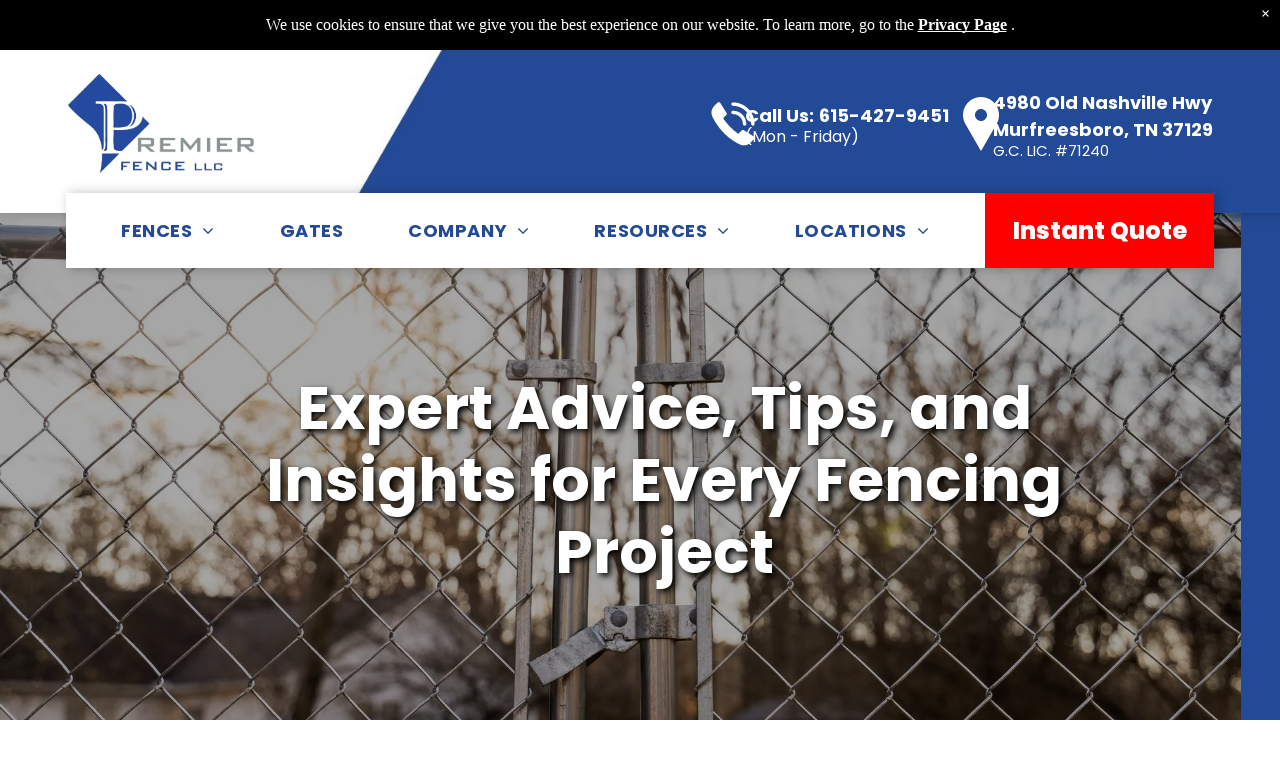

--- FILE ---
content_type: text/html;charset=utf-8
request_url: https://www.premierfencetn.com/blog
body_size: 39651
content:
<!doctype html >
<html xmlns="http://www.w3.org/1999/xhtml" lang="en"
      class="">
<head>
    <meta charset="utf-8">
    




































<script type="text/javascript">
    window._currentDevice = 'desktop';
    window.Parameters = window.Parameters || {
        HomeUrl: 'https://www.premierfencetn.com/',
        AccountUUID: '9c3f9cb59ef547c2b871ac71a86c2ac1',
        SystemID: 'US_DIRECT_PRODUCTION',
        SiteAlias: '57d31927',
        SiteType: atob('RFVEQU9ORQ=='),
        PublicationDate: 'Thu Dec 18 19:58:52 UTC 2025',
        ExternalUid: null,
        IsSiteMultilingual: false,
        InitialPostAlias: '',
        InitialPostPageUuid: '',
        InitialDynamicItem: '',
        DynamicPageInfo: {
            isDynamicPage: false,
            base64JsonRowData: 'null',
        },
        InitialPageAlias: 'blog',
        InitialPageUuid: '1fb1a39edda142f2b9f598d0924b9d6e',
        InitialPageId: '1191421452',
        InitialEncodedPageAlias: 'YmxvZw==',
        InitialHeaderUuid: '0960bb82b52246b080cd30946d534b86',
        CurrentPageUrl: '',
        IsCurrentHomePage: false,
        AllowAjax: false,
        AfterAjaxCommand: null,
        HomeLinkText: 'Back To Home',
        UseGalleryModule: false,
        CurrentThemeName: 'Layout Theme',
        ThemeVersion: '500000',
        DefaultPageAlias: '',
        RemoveDID: true,
        WidgetStyleID: null,
        IsHeaderFixed: false,
        IsHeaderSkinny: false,
        IsBfs: true,
        StorePageAlias: 'null',
        StorePagesUrls: 'e30=',
        IsNewStore: 'false',
        StorePath: '',
        StoreId: 'null',
        StoreVersion: 0,
        StoreBaseUrl: '',
        StoreCleanUrl: true,
        StoreDisableScrolling: true,
        IsStoreSuspended: false,
        HasCustomDomain: true,
        SimpleSite: false,
        showCookieNotification: true,
        cookiesNotificationMarkup: ' <div> <p class=\"rteBlock\">We use cookies to ensure that we give you the best experience on our website. To learn more, go to the <strong> <a value=\"privacy-policy\" label=\"\" type=\"page\" href=\"\/privacy-policy\" data-runtime-url=\"\/privacy-policy\">Privacy Page<\/a> \n<\/strong>.<\/p> \n<\/div> \n',
        translatedPageUrl: '',
        isFastMigrationSite: false,
        sidebarPosition: 'NA',
        currentLanguage: 'en',
        currentLocale: 'en',
        NavItems: '{}',
        errors: {
            general: 'There was an error connecting to the page.<br/> Make sure you are not offline.',
            password: 'Incorrect name/password combination',
            tryAgain: 'Try again'
        },
        NavigationAreaParams: {
            ShowBackToHomeOnInnerPages: true,
            NavbarSize: -1,
            NavbarLiveHomePage: 'https://www.premierfencetn.com/',
            BlockContainerSelector: '.dmBody',
            NavbarSelector: '#dmNav:has(a)',
            SubNavbarSelector: '#subnav_main'
        },
        hasCustomCode: true,
        planID: '7',
        customTemplateId: 'null',
        siteTemplateId: 'null',
        productId: 'DM_DIRECT',
        disableTracking: false,
        pageType: 'FROM_SCRATCH',
        isRuntimeServer: true,
        isInEditor: false,
        hasNativeStore: false,
        defaultLang: 'en',
        hamburgerMigration: null,
        isFlexSite: true
    };

    window.Parameters.LayoutID = {};
    window.Parameters.LayoutID[window._currentDevice] = 30;
    window.Parameters.LayoutVariationID = {};
    window.Parameters.LayoutVariationID[window._currentDevice] = 5;
</script>





















<!-- Injecting site-wide to the head -->




<!-- End Injecting site-wide to the head -->

<!-- Inject secured cdn script -->


<!-- ========= Meta Tags ========= -->
<!-- PWA settings -->
<script>
    function toHash(str) {
        var hash = 5381, i = str.length;
        while (i) {
            hash = hash * 33 ^ str.charCodeAt(--i)
        }
        return hash >>> 0
    }
</script>
<script>
    (function (global) {
    //const cacheKey = global.cacheKey;
    const isOffline = 'onLine' in navigator && navigator.onLine === false;
    const hasServiceWorkerSupport = 'serviceWorker' in navigator;
    if (isOffline) {
        console.log('offline mode');
    }
    if (!hasServiceWorkerSupport) {
        console.log('service worker is not supported');
    }
    if (hasServiceWorkerSupport && !isOffline) {
        window.addEventListener('load', function () {
            const serviceWorkerPath = '/runtime-service-worker.js?v=3';
            navigator.serviceWorker
                .register(serviceWorkerPath, { scope: './' })
                .then(
                    function (registration) {
                        // Registration was successful
                        console.log(
                            'ServiceWorker registration successful with scope: ',
                            registration.scope
                        );
                    },
                    function (err) {
                        // registration failed :(
                        console.log('ServiceWorker registration failed: ', err);
                    }
                )
                .catch(function (err) {
                    console.log(err);
                });
        });

        // helper function to refresh the page
        var refreshPage = (function () {
            var refreshing;
            return function () {
                if (refreshing) return;
                // prevent multiple refreshes
                var refreshkey = 'refreshed' + location.href;
                var prevRefresh = localStorage.getItem(refreshkey);
                if (prevRefresh) {
                    localStorage.removeItem(refreshkey);
                    if (Date.now() - prevRefresh < 30000) {
                        return; // dont go into a refresh loop
                    }
                }
                refreshing = true;
                localStorage.setItem(refreshkey, Date.now());
                console.log('refereshing page');
                window.location.reload();
            };
        })();

        function messageServiceWorker(data) {
            return new Promise(function (resolve, reject) {
                if (navigator.serviceWorker.controller) {
                    var worker = navigator.serviceWorker.controller;
                    var messageChannel = new MessageChannel();
                    messageChannel.port1.onmessage = replyHandler;
                    worker.postMessage(data, [messageChannel.port2]);
                    function replyHandler(event) {
                        resolve(event.data);
                    }
                } else {
                    resolve();
                }
            });
        }
    }
})(window);
</script>
<!-- Add manifest -->
<!-- End PWA settings -->



<link rel="canonical" href="https://www.premierfencetn.com/blog">

<meta id="view" name="viewport" content="initial-scale=1, minimum-scale=1, maximum-scale=5, viewport-fit=cover">
<meta name="apple-mobile-web-app-capable" content="yes">

<!--Add favorites icons-->

<link rel="apple-touch-icon"
      href="https://irp.cdn-website.com/57d31927/dms3rep/multi/Mobile+Device+Icon.png"/>

<link rel="icon" type="image/x-icon" href="https://irp.cdn-website.com/57d31927/site_favicon_16_1746128125831.ico"/>

<!-- End favorite icons -->
<link rel="preconnect" href="https://lirp.cdn-website.com/"/>



<!-- render the required CSS and JS in the head section -->
<script id='d-js-dmapi'>
    window.SystemID = 'US_DIRECT_PRODUCTION';

    if (!window.dmAPI) {
        window.dmAPI = {
            registerExternalRuntimeComponent: function () {
            },
            getCurrentDeviceType: function () {
                return window._currentDevice;
            },
            runOnReady: (ns, fn) => {
                const safeFn = dmAPI.toSafeFn(fn);
                ns = ns || 'global_' + Math.random().toString(36).slice(2, 11);
                const eventName = 'afterAjax.' + ns;

                if (document.readyState === 'complete') {
                    $.DM.events.off(eventName).on(eventName, safeFn);
                    setTimeout(function () {
                        safeFn({
                            isAjax: false,
                        });
                    }, 0);
                } else {
                    window?.waitForDeferred?.('dmAjax', () => {
                        $.DM.events.off(eventName).on(eventName, safeFn);
                        safeFn({
                            isAjax: false,
                        });
                    });
                }
            },
            toSafeFn: (fn) => {
                if (fn?.safe) {
                    return fn;
                }
                const safeFn = function (...args) {
                    try {
                        return fn?.apply(null, args);
                    } catch (e) {
                        console.log('function failed ' + e.message);
                    }
                };
                safeFn.safe = true;
                return safeFn;
            }
        };
    }

    if (!window.requestIdleCallback) {
        window.requestIdleCallback = function (fn) {
            setTimeout(fn, 0);
        }
    }
</script>

<!-- loadCSS function header.jsp-->






<script id="d-js-load-css">
/**
 * There are a few <link> tags with CSS resource in them that are preloaded in the page
 * in each of those there is a "onload" handler which invokes the loadCSS callback
 * defined here.
 * We are monitoring 3 main CSS files - the runtime, the global and the page.
 * When each load we check to see if we can append them all in a batch. If threre
 * is no page css (which may happen on inner pages) then we do not wait for it
 */
(function () {
  let cssLinks = {};
  function loadCssLink(link) {
    link.onload = null;
    link.rel = "stylesheet";
    link.type = "text/css";
  }
  
    function checkCss() {
      const pageCssLink = document.querySelector("[id*='CssLink']");
      const widgetCssLink = document.querySelector("[id*='widgetCSS']");

        if (cssLinks && cssLinks.runtime && cssLinks.global && (!pageCssLink || cssLinks.page) && (!widgetCssLink || cssLinks.widget)) {
            const storedRuntimeCssLink = cssLinks.runtime;
            const storedPageCssLink = cssLinks.page;
            const storedGlobalCssLink = cssLinks.global;
            const storedWidgetCssLink = cssLinks.widget;

            storedGlobalCssLink.disabled = true;
            loadCssLink(storedGlobalCssLink);

            if (storedPageCssLink) {
                storedPageCssLink.disabled = true;
                loadCssLink(storedPageCssLink);
            }

            if(storedWidgetCssLink) {
                storedWidgetCssLink.disabled = true;
                loadCssLink(storedWidgetCssLink);
            }

            storedRuntimeCssLink.disabled = true;
            loadCssLink(storedRuntimeCssLink);

            requestAnimationFrame(() => {
                setTimeout(() => {
                    storedRuntimeCssLink.disabled = false;
                    storedGlobalCssLink.disabled = false;
                    if (storedPageCssLink) {
                      storedPageCssLink.disabled = false;
                    }
                    if (storedWidgetCssLink) {
                      storedWidgetCssLink.disabled = false;
                    }
                    // (SUP-4179) Clear the accumulated cssLinks only when we're
                    // sure that the document has finished loading and the document 
                    // has been parsed.
                    if(document.readyState === 'interactive') {
                      cssLinks = null;
                    }
                }, 0);
            });
        }
    }
  

  function loadCSS(link) {
    try {
      var urlParams = new URLSearchParams(window.location.search);
      var noCSS = !!urlParams.get("nocss");
      var cssTimeout = urlParams.get("cssTimeout") || 0;

      if (noCSS) {
        return;
      }
      if (link.href && link.href.includes("d-css-runtime")) {
        cssLinks.runtime = link;
        checkCss();
      } else if (link.id === "siteGlobalCss") {
        cssLinks.global = link;
        checkCss();
      } 
      
      else if (link.id && link.id.includes("CssLink")) {
        cssLinks.page = link;
        checkCss();
      } else if (link.id && link.id.includes("widgetCSS")) {
        cssLinks.widget = link;
        checkCss();
      }
      
      else {
        requestIdleCallback(function () {
          window.setTimeout(function () {
            loadCssLink(link);
          }, parseInt(cssTimeout, 10));
        });
      }
    } catch (e) {
      throw e
    }
  }
  window.loadCSS = window.loadCSS || loadCSS;
})();
</script>



<script data-role="deferred-init" type="text/javascript">
    /* usage: window.getDeferred(<deferred name>).resolve() or window.getDeferred(<deferred name>).promise.then(...)*/
    function Def() {
        this.promise = new Promise((function (a, b) {
            this.resolve = a, this.reject = b
        }).bind(this))
    }

    const defs = {};
    window.getDeferred = function (a) {
        return null == defs[a] && (defs[a] = new Def), defs[a]
    }
    window.waitForDeferred = function (b, a, c) {
        let d = window?.getDeferred?.(b);
        d
            ? d.promise.then(a)
            : c && ["complete", "interactive"].includes(document.readyState)
                ? setTimeout(a, 1)
                : c
                    ? document.addEventListener("DOMContentLoaded", a)
                    : console.error(`Deferred  does not exist`);
    };
</script>
<style id="forceCssIncludes">
    /* This file is auto-generated from a `scss` file with the same name */

.videobgwrapper{overflow:hidden;position:absolute;z-index:0;width:100%;height:100%;top:0;left:0;pointer-events:none;border-radius:inherit}.videobgframe{position:absolute;width:101%;height:100%;top:50%;left:50%;transform:translateY(-50%) translateX(-50%);object-fit:fill}#dm video.videobgframe{margin:0}@media (max-width:767px){.dmRoot .dmPhotoGallery.newPhotoGallery:not(.photo-gallery-done){min-height:80vh}}@media (min-width:1025px){.dmRoot .dmPhotoGallery.newPhotoGallery:not(.photo-gallery-done){min-height:45vh}}@media (min-width:768px) and (max-width:1024px){.responsiveTablet .dmPhotoGallery.newPhotoGallery:not(.photo-gallery-done){min-height:45vh}}#dm [data-show-on-page-only]{display:none!important}#dmRoot div.stickyHeaderFix div.site_content{margin-top:0!important}#dmRoot div.stickyHeaderFix div.hamburger-header-container{position:relative}
    

</style>
<style id="cssVariables" type="text/css">
    :root {
  --color_1: rgba(35, 74, 151, 1);
  --color_2: rgba(255, 0, 0, 1);
  --color_3: rgba(255, 255, 255, 1);
  --color_4: rgba(255, 255, 255, 1);
  --color_5: rgba(243, 243, 243, 1);
  --color_6: rgba(0, 0, 0, 1);
  --color_7: rgba(33, 33, 33, 1);
  --max-content-width_1: 1200px;
}
</style>























<!-- Google Fonts Include -->













<!-- loadCSS function fonts.jsp-->



<link type="text/css" rel="stylesheet" href="https://irp.cdn-website.com/fonts/css2?family=Poppins:ital,wght@0,100;0,200;0,300;0,400;0,500;0,600;0,700;0,800;0,900;1,100;1,200;1,300;1,400;1,500;1,600;1,700;1,800;1,900&family=Cormorant:ital,wght@0,300..700;1,300..700&family=Open+Sans:ital,wght@0,300..800;1,300..800&amp;subset=latin-ext&amp;display=swap"  />

<style>
@font-face {
  font-family: "DudaSansVF";
  src: url("https://irp.cdn-website.com/57d31927/fonts/DudaSansVF-edd7_400.ttf");
  font-weight: 400;
  font-style: normal;
}
</style>






<!-- RT CSS Include d-css-runtime-flex-->
<link rel="stylesheet" type="text/css" href="https://static.cdn-website.com/mnlt/production/6114/_dm/s/rt/dist/css/d-css-runtime-flex.min.css" />

<!-- End of RT CSS Include -->

<link type="text/css" rel="stylesheet" href="https://irp.cdn-website.com/WIDGET_CSS/1fd7cb9a398877a7119c5e0ab07d83cd.css" id="widgetCSS" />

<!-- Support `img` size attributes -->
<style>img[width][height] {
  height: auto;
}</style>

<!-- Support showing sticky element on page only -->
<style>
  body[data-page-alias="blog"] #dm [data-show-on-page-only="blog"] {
    display: block !important;
  }
</style>

<!-- This is populated in Ajax navigation -->
<style id="pageAdditionalWidgetsCss" type="text/css">
</style>




<!-- Site CSS -->
<link type="text/css" rel="stylesheet" href="https://irp.cdn-website.com/57d31927/files/57d31927_1.min.css?v=27" id="siteGlobalCss" />



<style id="customWidgetStyle" type="text/css">
    
</style>
<style id="innerPagesStyle" type="text/css">
    
</style>


<style
        id="additionalGlobalCss" type="text/css"
>
</style>

<style id="pagestyle" type="text/css">
    @media all {
  *#dm .dmInner div.u_1174548272 .dmformsubmit {
    float:none !important;
    display:block !important;
    margin-left:auto !important;
    margin-right:auto !important;
  }

  *#dm .dmInner div.u_1174548272 .dmwidget-title { text-align:center !important; }

  *#dm .dmInner a.u_1477533852 span.text {
    color:var(--color_1) !important;
    font-size:18px !important;
  }

  *#dm .dmInner a.u_1477533852 .iconBg {
    display:inline-block !important;
    background-color:var(--color_2) !important;
    mask-image:url(https://irp.cdn-website.com/57d31927/icon/File_5139067.svg) !important;
  }

  *#dm .dmInner a.u_1477533852 {
    background-color:var(--color_3) !important;
    background-image:initial !important;
    box-shadow:rgba(0,0,0,0.25) 3px 0px 11px 0px !important;
  }

  *#dm .dmInner nav.u_1998592992 { color:black !important; }

  *#dm .dmInner div.u_1559119560 .postArticle>.inner {
    -webkit-box-shadow:none !important;
    box-shadow:none !important;
    -moz-box-shadow:none !important;
    border-style:solid !important;
    border-width:13px !important;
    border-color:var(--color_5) !important;
    border-radius:0px 0px 0px 0px !important;
  }

  *#dm .dmInner div.u_1559119560 .postDescription { color:var(--color_7) !important; }

  *#dm .dmInner a.u_1808844182 .iconBg {
    display:inline-block !important;
    mask-image:url(https://irp.cdn-website.com/57d31927/icon/File_5139067.svg) !important;
    background-color:var(--color_4) !important;
  }
}
@media (min-width:1025px) {
  *#dm .dmInner div.u_1559119560 .more-posts-text-container { width:253px !important; }
}
@media (min-width:768px) and (max-width:1024px) {
  *#dm .dmInner div.u_1559119560 .more-posts-text-container { width:204px !important; }
}
@media (min-width:0px) and (max-width:767px) {}

</style>

<style id="pagestyleDevice" type="text/css">
    
</style>

<!-- Flex Sections CSS -->

 <style data-page-uuid="1fb1a39edda142f2b9f598d0924b9d6e" id="grid-styles-common-63bd85219866cc362278151e-1fb1a39edda142f2b9f598d0924b9d6e">@media all {
    
#\36 3bd85219866cc3622781521::before, #\36 3bd85219866cc3622781521 > .bgExtraLayerOverlay {
    
}
#\36 3bd85219866cc3622781521 {
    min-height: 8px;
    column-gap: 4%;
    row-gap: 24px;
    width: 100%;
    min-width: 4%;
    background-color: rgba(0, 0, 0, 0);
    background-image: url();
    align-items: center;
    padding: 16px 0.9259259259259258% 16px 8%;
    margin-bottom: 0%;
    margin-right: 0%;
    margin-top: 0%;
    margin-left: 0%;
}
    
#\36 3bd85219866cc3622781520 {
    min-height: 760px;
    column-gap: 4%;
    row-gap: 24px;
    max-width: none;
    width: 100%;
    flex-wrap: nowrap;
    padding-left: 0%;
    padding-bottom: 0%;
    padding-right: 0%;
    padding-top: 0%;
    margin-bottom: 0%;
    margin-right: 0%;
    margin-top: 0%;
    margin-left: 0%;
}
    
#\36 3bd85219866cc362278151f::before, #\36 3bd85219866cc362278151f > .bgExtraLayerOverlay {
    content: '';
    display: block;
    position: absolute;
    width: 100%;
    height: 100%;
    top: 0;
    left: 0;
    background-color: var(--color_6);
    opacity: 0.35;
    border-radius: inherit;
}
#\36 3bd85219866cc362278151f {
    border-width: 0px 39px 0px 0px;
    border-color: rgba(0, 0, 0, 1) var(--color_1) var(--color_2) rgba(0, 0, 0, 1);
    border-style: solid;
    background-color: var(--color_1);
    background-image: url(https://lirp.cdn-website.com/57d31927/dms3rep/multi/opt/Chain+Link+Fence+Gate-2880w.jpg);
    background-position: 50% 0%;
}
    
#\36 3c7b8b76c596a2813341bc5 {
    height: auto;
}
    
#\30 0fce29c {
    width: 80%;
    height: auto;
    max-width: 100%;
    order: 0;
    margin-right: 0%;
    margin-left: 0%;
    margin-top: 14vh;
    grid-area: auto / auto / auto / auto;
}
}</style> 
 <style data-page-uuid="1fb1a39edda142f2b9f598d0924b9d6e" id="grid-styles-common-8dee8e48-1fb1a39edda142f2b9f598d0924b9d6e">@media all {
    
#e1e87943 {
    min-height: 8px;
    column-gap: 4%;
    row-gap: 24px;
    width: 100%;
    min-width: 4%;
    background-image: url('https://irp.cdn-website.com/57d31927/dms3rep/multi/Right+Chevrons-05f3f917.png?dm-skip-opt=true');
    background-size: contain;
    background-position: 100% 50%;
    padding: 16px 16px 16px 16px;
    margin-bottom: 0%;
    margin-right: 0%;
    margin-top: 0%;
    margin-left: 0%;
}
    
#f4a484d2 {
    min-height: 116px;
    column-gap: 4%;
    row-gap: 24px;
    width: 100%;
    flex-wrap: nowrap;
    max-width: none;
    padding-left: 0%;
    padding-bottom: 0%;
    padding-right: 0%;
    padding-top: 0%;
    margin-bottom: 0%;
    margin-right: 0%;
    margin-top: 0%;
    margin-left: 0%;
}
    
#\31 139ba98 {
    background-color: rgba(0, 0, 0, 0);
    background-image: url(https://lirp.cdn-website.com/57d31927/dms3rep/multi/opt/Full+Bar+Left+Slash-2880w.png);
    background-position: 0% 50%;
}
    
#\33 08fc02b {
    margin-top: -75px;
}
}</style> 
 <style data-page-uuid="1fb1a39edda142f2b9f598d0924b9d6e" id="grid-styles-common-a99b88cb-1fb1a39edda142f2b9f598d0924b9d6e">@media all {
    
#e53f395a {
    min-height: 8px;
    column-gap: 4%;
    row-gap: 24px;
    width: 100%;
    min-width: 4%;
    align-items: center;
    padding: 16px 16px 16px 16px;
    margin-bottom: 0%;
    margin-right: 0%;
    margin-top: 0%;
    margin-left: 0%;
}
    
#\35 6b408bd {
    padding-top: 2%;
    min-height: 183px;
    column-gap: 4%;
    row-gap: 24px;
    width: 100%;
    flex-wrap: nowrap;
    padding-bottom: 1%;
    padding-left: 0%;
    padding-right: 0%;
    margin-bottom: 0%;
    margin-right: 0%;
    margin-top: 0%;
    margin-left: 0%;
}
    
#\39 0b2f869 {
    width: 100.00%;
    height: auto;
    max-width: 100%;
    justify-self: auto;
    order: 0;
    grid-area: auto / auto / auto / auto;
}
    
#widget_f64 {
    width: 100%;
    height: auto;
    max-width: 100%;
}
    
#\34 0d90b6f {
    width: 37.7%;
    height: 55px;
    max-width: 100%;
    align-self: auto;
    order: 0;
    justify-self: auto;
    margin: 0px 0% 0px 0%;
    grid-area: auto / auto / auto / auto;
}
}</style> 
 <style data-page-uuid="1fb1a39edda142f2b9f598d0924b9d6e" id="grid-styles-common-15a1b50c-1fb1a39edda142f2b9f598d0924b9d6e">@media all {
    
#bfce1f2a {
    min-height: 8px;
    column-gap: 4%;
    row-gap: 24px;
    width: 100%;
    min-width: 4%;
    padding: 16px 16px 16px 16px;
    margin-bottom: 0%;
    margin-right: 0%;
    margin-top: 0%;
    margin-left: 0%;
}
    
#\35 4c835ff {
    min-height: 35px;
    column-gap: 4%;
    row-gap: 24px;
    width: 100%;
    flex-wrap: nowrap;
    padding-left: 0%;
    padding-bottom: 0%;
    padding-right: 0%;
    padding-top: 0%;
    margin-bottom: 0%;
    margin-right: 0%;
    margin-top: 0%;
    margin-left: 0%;
}
    
#widget_bt3 {
    width: 100%;
    height: auto;
    max-width: 100%;
}
}</style> 
 <style data-page-uuid="1fb1a39edda142f2b9f598d0924b9d6e" id="grid-styles-common-6a803679-1fb1a39edda142f2b9f598d0924b9d6e">@media all {
    
#\38 9ff5738 {
    background-size: cover;
    background-repeat: no-repeat;
    background-position: 50% 50%;
    display: flex;
    flex-direction: row;
    justify-content: flex-start;
    align-items: center;
    position: relative;
    max-width: 100%;
    width: 100%;
    min-height: 160px;
    max-height: 100%;
    row-gap: 24px;
    column-gap: 4%;
    padding-left: 0%;
    padding-bottom: 0%;
    padding-right: 0%;
    padding-top: 0%;
    margin-bottom: 0%;
    margin-right: 0%;
    margin-top: 0%;
    margin-left: 0%;
}
    
#\39 fccc1cb {
    background-size: cover;
    background-repeat: no-repeat;
    background-position: 50% 50%;
    display: flex;
    flex-direction: column;
    justify-content: center;
    align-items: center;
    position: relative;
    max-width: 100%;
    width: 100.00%;
    min-height: auto;
    max-height: 100%;
    row-gap: 11px;
    column-gap: 4%;
    height: auto;
    padding-left: 0%;
    padding-bottom: 0%;
    padding-right: 0%;
    padding-top: 0%;
    margin-bottom: 0%;
    margin-right: 0%;
    margin-top: 0%;
    margin-left: 0%;
}
    
#\36 c5c1e13 {
    width: 100%;
    height: auto;
    max-width: 100%;
    justify-self: auto;
    order: 0;
    margin: 0px 0% 0px 0%;
    grid-area: auto / auto / auto / auto;
}
    
#\33 6a2a4a0 {
    width: 99.83%;
    height: auto;
    max-width: 100%;
    order: 0;
    justify-self: auto;
    margin: 0px 0% 0px 0%;
    grid-area: auto / auto / auto / auto;
}
    
#\32 26f32b7 {
    width: 272px;
    height: auto;
    max-width: 100%;
    margin-top: 10px;
}
    
#\35 a27b382 {
    min-height: 240px;
    column-gap: 4%;
    row-gap: 24px;
    width: 100%;
    flex-wrap: nowrap;
    padding-bottom: 2%;
    padding-top: 2%;
    padding-left: 0%;
    padding-right: 0%;
    margin-bottom: 0%;
    margin-right: 0%;
    margin-top: 0%;
    margin-left: 0%;
}
    
#fa286074 {
    min-height: 8px;
    column-gap: 4%;
    row-gap: 24px;
    width: 100%;
    min-width: 4%;
    align-items: center;
    padding-right: 16px;
    padding-bottom: 16px;
    padding-left: 16px;
    padding-top: 0%;
    margin-bottom: 0%;
    margin-right: 0%;
    margin-top: 0%;
    margin-left: 0%;
}
}</style> 
 <style data-page-uuid="0960bb82b52246b080cd30946d534b86" data-is-header="true" id="grid-styles-common-flex-footer-0960bb82b52246b080cd30946d534b86">@media all {
    
#flex-footer {
    background-color: var(--color_1);
}
}</style> 
 <style data-page-uuid="0960bb82b52246b080cd30946d534b86" data-is-header="true" id="grid-styles-common-flex-header-0960bb82b52246b080cd30946d534b86">@media all {
    
#flex-header[data-changeable-on-scroll][data-scrolling] [data-widget-type="image"] img {
    width: 66%;
}
#flex-header {
    background-color: rgba(0, 0, 0, 0);
    background-image: initial;
    
}
#flex-header[data-changeable-on-scroll][data-scrolling] {
    padding-top: 0px;
    padding-bottom: 0px;
    background-color: rgba(0, 0, 0, 0);
}
}</style> 
 <style data-page-uuid="0960bb82b52246b080cd30946d534b86" data-is-header="true" id="grid-styles-common-c6035cec-0960bb82b52246b080cd30946d534b86">@media all {
    
#\33 8290f0f {
    min-height: 8px;
    column-gap: 4%;
    row-gap: 24px;
    flex-direction: row;
    width: 100%;
    justify-content: flex-start;
    align-items: center;
    min-width: 4%;
    padding: 16px 16px 16px 16px;
    margin-bottom: 0%;
    margin-right: 0%;
    margin-top: 0%;
    margin-left: 0%;
}
    
#e7a63e91 {
    min-height: 80px;
    column-gap: 0%;
    row-gap: 0px;
    width: 100%;
    padding-left: 2%;
    padding-right: 2%;
    flex-wrap: nowrap;
    padding-bottom: 0%;
    padding-top: 0%;
    margin-bottom: 0%;
    margin-right: 0%;
    margin-top: 0%;
    margin-left: 0%;
}
    
#\30 b19eccd {
    background-color: var(--color_6);
    background-image: initial;
}
    
#widget_s0o {
    width: 60px;
    height: auto;
    position: relative;
    min-width: 10px;
    min-height: 10px;
    max-width: 100%;
}
    
#widget_msm {
    width: 100%;
    height: auto;
    position: relative;
    min-width: 10px;
    min-height: 10px;
    max-width: 100%;
}
}</style> 
 <style data-page-uuid="0960bb82b52246b080cd30946d534b86" data-is-header="true" id="grid-styles-common-453ffa06-0960bb82b52246b080cd30946d534b86">@media all {
    
#fdb37e17 {
    min-height: 163px;
    column-gap: 0%;
    row-gap: 0px;
    max-width: none;
    width: 100%;
    flex-wrap: nowrap;
    padding: 0% 4% 0% 4%;
    margin: 0% 0% 0% 0%;
}
    
#e60c44f9 {
    width: 191px;
    height: auto;
    max-width: 100%;
    order: 0;
    grid-area: auto / auto / auto / auto;
}
    
#\37 e3ebdf8 {
    flex-direction: row;
    align-items: center;
    width: 100%;
    min-width: 4%;
    min-height: 8px;
    column-gap: 4%;
    row-gap: 24px;
    padding: 0% 16px 16px 16px;
    margin: 0% 0% 0% 0%;
}
    
#e81b9bc3 svg {
    fill: var(--color_4);
}
#e81b9bc3 {
    width: 30px;
    height: 30px;
    max-width: 100%;
}
    
#group_eo3 {
    justify-content: flex-start;
    align-items: center;
    width: 100%;
    min-height: auto;
    max-height: 100%;
    row-gap: 24px;
    column-gap: 4%;
    padding: 0% 0% 0% 0%;
    margin: 0% 0% 0% 0%;
}
    
#group_nls {
    flex-direction: row;
    justify-content: space-between;
    align-items: center;
    width: 100.00%;
    min-height: auto;
    max-height: 100%;
    row-gap: 24px;
    column-gap: 1%;
    padding: 0% 0% 0% 0%;
    margin: 0% 0% 0% 0%;
}
    
#widget_bv6 {
    width: 54px;
    height: auto;
    max-width: 100%;
    order: 0;
    justify-self: auto;
    grid-area: auto / auto / auto / auto;
}
    
#group_172 {
    align-items: flex-start;
    width: 209px;
    min-height: auto;
    max-height: 100%;
    row-gap: 5px;
    column-gap: 4%;
    order: 1;
    padding: 0% 0% 0% 0%;
    margin: 0% 0% 0% -15px;
    grid-area: auto / auto / auto / auto;
}
    
#widget_otb {
    width: 100%;
    height: auto;
    max-width: 100%;
}
    
#e4085a12 {
    width: 100%;
    height: auto;
    max-width: 100%;
}
    
#group_nsn {
    flex-direction: row;
    justify-content: flex-end;
    align-items: center;
    width: 85%;
    min-height: auto;
    max-height: 100%;
    row-gap: 24px;
    column-gap: 2%;
    padding: 0% 0% 0% 0%;
    margin: 0% 0% 0% 0%;
}
    
#\35 006e8d7 {
    width: 54px;
    height: auto;
    max-width: 100%;
    order: 2;
    grid-area: auto / auto / auto / auto;
}
    
#\39 7516f87 {
    align-items: flex-start;
    width: auto;
    min-height: auto;
    max-height: 100%;
    row-gap: 5px;
    column-gap: 4%;
    order: 3;
    padding: 0% 0% 0% 0%;
    margin: 0% 0% 0% -15px;
    grid-area: auto / auto / auto / auto;
}
    
#ddc0ad6d {
    width: auto;
    height: auto;
    max-width: 100%;
}
    
#\31 1e4f629 {
    background-image: url('https://irp.cdn-website.com/57d31927/dms3rep/multi/Header+Slash-cfaec15c.jpg?dm-skip-opt=true');
    box-shadow: rgba(0, 0, 0, 0.25) 3px 0px 11px 0px;
}
    
#group_732 {
    flex-direction: row;
    justify-content: flex-start;
    align-items: center;
    width: 100%;
    min-height: 8px;
    padding: 0% 0% 0% 0%;
    margin: 0% 0% 0% 0%;
}
    
#widget_3lt {
    width: 60px;
    height: auto;
    max-width: 100%;
}
    
#widget_cvc {
    width: 80px;
    height: auto;
    max-width: 100%;
    order: 0;
}
    
#widget_tm4 svg {
    fill: var(--color_4);
}
#widget_tm4 {
    width: 30px;
    height: 30px;
    max-width: 100%;
    order: 0;
}
    
#widget_5uk {
    width: 100%;
    height: auto;
    max-width: 100%;
}
}</style> 
 <style data-page-uuid="0960bb82b52246b080cd30946d534b86" data-is-header="true" id="grid-styles-common-ad8cf643-0960bb82b52246b080cd30946d534b86">@media all {
    
#\34 069c663 {
    min-height: 8px;
    column-gap: 0%;
    row-gap: 24px;
    flex-direction: row;
    width: 100%;
    justify-content: space-between;
    align-items: center;
    min-width: 4%;
    box-shadow: none;
    background-color: rgba(0, 0, 0, 0);
    background-image: initial;
    padding: 0% 0% 0% 0%;
    margin: 0% 0% 0% 0%;
}
    
#\30 b5bee93 {
    min-height: 80px;
    column-gap: 0%;
    row-gap: 0px;
    width: 100%;
    flex-wrap: nowrap;
    padding: 0% 2% 0% 2%;
    margin: 0% 0% 0% 0%;
}
    
#\32 861ef60 {
    background-color: rgba(0, 0, 0, 0);
    background-image: initial;
}
    
#group_988 {
    flex-direction: row;
    align-items: center;
    width: 80%;
    min-height: auto;
    max-height: 100%;
    row-gap: 24px;
    column-gap: 4%;
    align-self: auto;
    order: 0;
    padding: 0% 0% 0% 0%;
    margin: 0% 0% 0% 0%;
    grid-area: auto / auto / auto / auto;
}
    
#c4be0757 {
    flex-direction: row;
    align-items: center;
    width: 20%;
    min-height: 75px;
    max-height: 100%;
    row-gap: 24px;
    column-gap: 4%;
    background-color: var(--color_2);
    background-image: initial;
    height: auto;
    align-self: auto;
    order: 1;
    padding: 0% 0% 0% 0%;
    margin: 0% 0% 0% 0%;
    grid-area: auto / auto / auto / auto;
}
    
#widget_221 {
    width: 95%;
    height: auto;
    max-width: 100%;
    align-self: stretch;
}
    
#widget_kqn.flex-element.widget-wrapper > [data-element-type] {
    padding-left: 3%;
    padding-right: 3%;
}
#widget_kqn {
    width: 80.64%;
    height: auto;
    max-width: 100%;
}
    
#group_ca2 {
    flex-direction: row;
    justify-content: flex-end;
    align-items: center;
    width: 100%;
    min-height: 75px;
    max-height: 100%;
    row-gap: 24px;
    column-gap: 0%;
    background-color: var(--color_3);
    background-image: initial;
    box-shadow: rgba(0, 0, 0, 0.25) 3px 0px 11px 0px;
    height: auto;
    padding: 0% 0% 0% 0%;
    margin: -45px 0% 0% 0%;
}
    
#\34 5aa0068 {
    width: 95%;
    height: auto;
    max-width: 100%;
    align-self: stretch;
}
}</style> 
 <style data-page-uuid="0960bb82b52246b080cd30946d534b86" data-is-header="true" id="grid-styles-common-18f5ea00-0960bb82b52246b080cd30946d534b86">@media all {
    
#\39 d047ce9 {
    min-height: 8px;
    column-gap: 4%;
    row-gap: 24px;
    width: 100%;
    min-width: 4%;
    align-items: flex-end;
    padding: 16px 16px 16px 16px;
    margin-bottom: 0%;
    margin-right: 0%;
    margin-top: 0%;
    margin-left: 0%;
}
    
#a1f8711f {
    padding-top: 2%;
    padding-bottom: 2%;
    min-height: 100px;
    column-gap: 4%;
    row-gap: 24px;
    width: 100%;
    padding-left: 0%;
    padding-right: 0%;
    margin-bottom: 0%;
    margin-right: 0%;
    margin-top: 0%;
    margin-left: 0%;
}
    
#\31 2a003a5 a {
    background-color: rgba(0,0,0,0);
}
#\31 2a003a5 svg {
    fill: var(--color_2);
}
#\31 2a003a5 {
    width: 30px;
    height: 30px;
}
}</style> 
 <style data-page-uuid="0960bb82b52246b080cd30946d534b86" data-is-header="true" id="grid-styles-common-63a049320d35b55b4ef2a372-0960bb82b52246b080cd30946d534b86">@media all {
    
#\36 3a049320d35b55b4ef2a374 {
    min-height: 8px;
    column-gap: 4%;
    row-gap: 24px;
    width: 100%;
    min-width: 4%;
    background-color: rgba(0, 0, 0, 0);
    padding: 16px 16px 16px 16px;
    margin-bottom: 0%;
    margin-right: 0%;
    margin-top: 0%;
    margin-left: 0%;
}
    
#\36 3a049320d35b55b4ef2a376 {
    background-color: rgba(0, 0, 0, 0);
}
    
#\36 3a049320d35b55b4ef2a377 {
    min-height: 200px;
    padding-top: 2%;
    padding-bottom: 2%;
    column-gap: 4%;
    row-gap: 24px;
    width: 100%;
    padding-left: 0%;
    padding-right: 0%;
    margin-bottom: 0%;
    margin-right: 0%;
    margin-top: 0%;
    margin-left: 0%;
}
    
#\36 3a049ca0d35b55b4ef2a5c3 {
    width: 544px;
    height: auto;
    max-width: 100%;
    justify-self: auto;
    align-self: auto;
    order: 0;
    grid-area: auto / auto / auto / auto;
}
    
#\36 2d6a167a824ca526194d9a5 {
    background-color: rgba(232, 255, 133, 1);
}
    
#widget_5vq {
    width: 280px;
    height: auto;
    position: relative;
    min-width: 10px;
    min-height: 10px;
    max-width: 100%;
    order: 0;
}
}</style> 
 <style data-page-uuid="0960bb82b52246b080cd30946d534b86" data-is-header="true" id="grid-styles-common-6406026c90e1521f6ecb0eca-0960bb82b52246b080cd30946d534b86">@media all {
    
#\36 406026c90e1521f6ecb0ecd {
    min-height: 8px;
    column-gap: 4%;
    row-gap: 24px;
    width: 100%;
    min-width: 4%;
    padding: 16px 16px 16px 16px;
    margin-bottom: 0%;
    margin-right: 0%;
    margin-top: 0%;
    margin-left: 0%;
}
    
#\36 406026c90e1521f6ecb0ecc {
    min-height: 460px;
    padding-top: 4%;
    padding-bottom: 4%;
    column-gap: 4%;
    row-gap: 24px;
    width: 100%;
    padding-left: 0%;
    padding-right: 0%;
    margin-bottom: 0%;
    margin-right: 0%;
    margin-top: 0%;
    margin-left: 0%;
}
    
#widget_s4l {
    width: 100%;
    height: auto;
    max-width: 100%;
    order: 1;
}
    
#\30 418e5cd {
    width: 100%;
    height: auto;
    max-width: 100%;
    justify-self: auto;
    align-self: auto;
    order: 1;
    margin: 0px 0% 0px 0%;
    grid-area: auto / auto / auto / auto;
}
    
#widget_n5a {
    width: 100%;
    height: auto;
    position: relative;
    min-width: 10px;
    min-height: 10px;
    max-width: 100%;
    order: 2;
    align-self: stretch;
}
}</style> 
 <style data-page-uuid="0960bb82b52246b080cd30946d534b86" data-is-header="true" id="grid-styles-common-63da2bddeae8da42b2353671-0960bb82b52246b080cd30946d534b86">@media all {
    
#\36 3da2bddeae8da42b2353673 {
    min-height: 160px;
    column-gap: 1%;
    row-gap: 6px;
    width: 100%;
    flex-wrap: nowrap;
    padding: 2% 2% 2% 2%;
    margin: 0% 0% 0% 0%;
}
    
#\36 3da2bf2eae8da42b23538a2 {
    min-height: 8px;
    column-gap: 4%;
    row-gap: 24px;
    width: 100%;
    align-items: center;
    min-width: 4%;
    background-color: rgba(0, 0, 0, 0);
    order: 0;
    padding: 0% 0% 0% 0%;
    margin: 0% 0% 0% 0%;
}
    
#\36 3c7b8b76c596a2813341bc5 {
    height: auto;
}
    
#group_4vo {
    flex-direction: row;
    justify-content: flex-start;
    align-items: center;
    width: 100%;
    min-height: 160px;
    max-height: 100%;
    row-gap: 24px;
    column-gap: 4%;
    padding: 0% 0% 0% 0%;
    margin: 0% 0% 0% 0%;
}
    
#group_6tc {
    align-items: flex-start;
    width: 48.98%;
    min-height: 160px;
    max-height: 100%;
    row-gap: 24px;
    column-gap: 4%;
    order: 0;
    padding: 0% 0% 0% 0%;
    margin: 0% 0% 0% 0%;
}
    
#group_o9h {
    align-items: flex-start;
    width: 48.49%;
    min-height: 362px;
    max-height: 100%;
    row-gap: 24px;
    column-gap: 4%;
    height: auto;
    justify-self: auto;
    align-self: auto;
    order: 1;
    padding: 0% 0% 0% 0%;
    margin: 0% 0% 0% 0%;
    grid-area: auto / auto / auto / auto;
}
    
#widget_5p5 {
    width: 215px;
    height: auto;
    max-width: 100%;
}
    
#\35 d8476ee {
    width: 100%;
    height: auto;
    max-width: 100%;
    align-self: auto;
    order: 0;
    margin: 0px 0% 0px 0%;
    grid-area: auto / auto / auto / auto;
}
    
#\33 abe8ad1 {
    width: 100.00%;
    height: auto;
    max-width: 100%;
    order: 0;
    align-self: auto;
    margin-bottom: 0px;
    margin-right: 0%;
    margin-left: 0%;
    grid-area: auto / auto / auto / auto;
}
    
#a5b891f3 {
    width: 100%;
    height: auto;
    max-width: 100%;
    order: 1;
    align-self: auto;
    margin: -10px 0% 0px 0%;
    grid-area: auto / auto / auto / auto;
}
    
#widget_llb.flex-element.widget-wrapper > [data-element-type] {
    padding-top: 4px;
    padding-bottom: 4px;
}
#widget_llb {
    width: 100%;
    height: auto;
    min-height: 1px;
    max-width: 100%;
    order: 2;
    margin-top: -20px;
}
    
#\31 ecb6bec.flex-element.widget-wrapper > [data-element-type] {
    padding-top: 4px;
    padding-bottom: 4px;
}
#\31 ecb6bec {
    width: 100%;
    height: auto;
    min-height: 1px;
    max-width: 100%;
    margin-top: -20px;
    order: 4;
}
    
#\38 1d746b3.flex-element.widget-wrapper > [data-element-type] {
    padding-top: 4px;
    padding-bottom: 4px;
}
#\38 1d746b3 {
    width: 100%;
    height: auto;
    min-height: 1px;
    max-width: 100%;
    order: 6;
    margin-top: -20px;
}
    
#group_1v4 {
    flex-direction: row;
    justify-content: flex-start;
    align-items: center;
    width: 100%;
    min-height: auto;
    max-height: 100%;
    row-gap: 24px;
    column-gap: 4%;
    order: 3;
    padding: 0% 0% 0% 0%;
    margin: -20px 0% 0% 0%;
}
    
#widget_aon {
    width: 40px;
    height: auto;
    max-width: 100%;
}
    
#\34 45a5b82 {
    width: 100%;
    height: auto;
    max-width: 100%;
    order: 0;
    justify-self: auto;
    align-self: auto;
    margin: 0px 0% 0px 0%;
    grid-area: auto / auto / auto / auto;
}
    
#\31 bda48d5 {
    flex-direction: row;
    justify-content: flex-start;
    align-items: center;
    width: 100%;
    min-height: auto;
    max-height: 100%;
    row-gap: 24px;
    column-gap: 4%;
    order: 5;
    padding: 0% 0% 0% 0%;
    margin: -20px 0% 0% 0%;
}
    
#b28d4961 {
    width: 40px;
    height: auto;
    max-width: 100%;
}
    
#cd179b29 {
    width: 100%;
    height: auto;
    max-width: 100%;
    order: 0;
    justify-self: auto;
    align-self: auto;
    margin: 0px 0% 0px 0%;
    grid-area: auto / auto / auto / auto;
}
    
#ac45abc7 {
    width: 100%;
    height: auto;
    max-width: 100%;
    order: 7;
    align-self: auto;
    margin: -10px 0% 0px 0%;
    grid-area: auto / auto / auto / auto;
}
}</style> 
 <style data-page-uuid="0960bb82b52246b080cd30946d534b86" data-is-header="true" id="grid-styles-common-c205e26e-0960bb82b52246b080cd30946d534b86">@media all {
    
#f92e9813 {
    background-color: var(--color_6);
    background-image: initial;
}
    
#\36 6907add {
    min-height: 8px;
    column-gap: 4%;
    row-gap: 24px;
    flex-direction: row;
    width: 33.33%;
    justify-content: flex-start;
    align-items: center;
    min-width: 4%;
    padding: 16px 16px 16px 16px;
    margin-bottom: 0%;
    margin-right: 0%;
    margin-top: 0%;
    margin-left: 0%;
}
    
#\37 6bb2cd1 {
    min-height: 0px;
    column-gap: 0%;
    row-gap: 0px;
    width: 100%;
    padding-left: 2%;
    padding-right: 2%;
    flex-wrap: nowrap;
    padding-bottom: 0%;
    padding-top: 0%;
    margin-bottom: 0%;
    margin-right: 0%;
    margin-top: 0%;
    margin-left: 0%;
}
    
#\33 7034c77 {
    width: 225.047px;
    height: auto;
    max-width: 100%;
}
    
#af31cde1.flex-element.widget-wrapper > [data-element-type] {
    padding-top: 4px;
}
#af31cde1 {
    width: auto;
    height: auto;
    max-width: 100%;
    justify-self: auto;
    align-self: auto;
    order: 0;
    grid-area: auto / auto / auto / auto;
}
    
#afcb28af.flex-element.widget-wrapper > [data-element-type] {
    padding-top: 4px;
}
#afcb28af {
    width: 100%;
    height: auto;
    max-width: 100%;
}
    
#\33 20cdf3e {
    background-size: cover;
    background-repeat: no-repeat;
    background-position: 50% 50%;
    display: flex;
    flex-direction: row;
    justify-content: flex-start;
    align-items: center;
    position: relative;
    max-width: 100%;
    width: 100%;
    min-height: 18px;
    max-height: 100%;
    row-gap: 24px;
    column-gap: 4%;
    align-self: center;
    padding-left: 0%;
    padding-bottom: 0%;
    padding-right: 0%;
    padding-top: 0%;
    margin-bottom: 0%;
    margin-right: 0%;
    margin-top: 0%;
    margin-left: 0%;
}
    
#\34 d806b3b {
    width: 30.67%;
    height: auto;
    max-width: 100%;
    justify-self: auto;
    align-self: auto;
    order: 0;
    margin-top: 2px;
    grid-area: auto / auto / auto / auto;
}
    
#cfc7ec71 {
    width: 33.33%;
    min-width: 4%;
    min-height: 8px;
    column-gap: 4%;
    row-gap: 24px;
    padding: 16px 16px 16px 16px;
    margin-bottom: 0%;
    margin-right: 0%;
    margin-top: 0%;
    margin-left: 0%;
}
    
#e99a8293 {
    min-height: 8px;
    column-gap: 4%;
    row-gap: 24px;
    flex-direction: row;
    width: 33.33%;
    justify-content: flex-start;
    align-items: center;
    min-width: 4%;
    padding: 16px 16px 16px 16px;
    margin-bottom: 0%;
    margin-right: 0%;
    margin-top: 0%;
    margin-left: 0%;
}
}</style> 
 <style data-page-uuid="0960bb82b52246b080cd30946d534b86" data-is-header="true" id="grid-styles-common-098b870e-0960bb82b52246b080cd30946d534b86">@media all {
    
#\35 0456539 {
    width: 70.1875px;
    height: auto;
    max-width: 100%;
}
    
#\36 2209824 {
    min-height: 400px;
    flex-wrap: nowrap;
    column-gap: 3%;
    row-gap: 18px;
    width: 100%;
    margin: 0px 0% 0px 0%;
    grid-area: 1 / 1 / span 1 / span 1;
    padding-left: 0%;
    padding-bottom: 0%;
    padding-right: 0%;
    padding-top: 0%;
}
    
#\30 b04c256 {
    background-color: rgba(0, 0, 0, 0);
    background-image: initial;
    border-style: solid;
    border-color: rgba(0, 0, 0, 1) rgba(0, 0, 0, 1) rgba(0, 0, 0, 1) rgba(0, 0, 0, 1);
    border-width: 0px 0px 0px 0px;
}
    
#\30 c0e51c9 {
    margin-right: 0%;
    margin-bottom: 0px;
    margin-left: 0%;
}
    
#cb2a5327 {
    justify-content: flex-start;
    width: 100%;
    min-width: 4%;
    min-height: 8px;
    column-gap: 4%;
    row-gap: 24px;
    border-style: solid;
    border-color: rgba(0, 0, 0, 1) rgba(0, 0, 0, 1) rgba(0, 0, 0, 1) rgba(0, 0, 0, 1);
    border-width: 0px 0px 0px 0px;
    background-color: rgba(0, 0, 0, 0);
    background-image: initial;
    padding-left: 0%;
    padding-bottom: 0%;
    padding-right: 0%;
    padding-top: 0%;
    margin-bottom: 0%;
    margin-right: 0%;
    margin-top: 0%;
    margin-left: 0%;
}
    
#group_0pc {
    background-size: cover;
    background-repeat: no-repeat;
    background-position: 50% 50%;
    display: flex;
    flex-direction: row;
    justify-content: flex-start;
    align-items: center;
    position: relative;
    max-width: 100%;
    width: 100.00%;
    min-height: auto;
    max-height: 100%;
    row-gap: 24px;
    column-gap: 4%;
    background-color: var(--color_1);
    background-image: initial;
    height: auto;
    box-shadow: rgba(0, 0, 0, 0.25) 3px 0px 11px 0px;
    border-style: solid;
    border-width: 11px 0 0 0;
    border-color: var(--color_2) #000000 #000000 #000000;
    padding-left: 0%;
    padding-bottom: 0%;
    padding-right: 0%;
    padding-top: 0%;
    margin-bottom: 0%;
    margin-right: 0%;
    margin-top: 0%;
    margin-left: 0%;
}
    
#group_ru9 {
    background-size: cover;
    background-repeat: no-repeat;
    background-position: 50% 50%;
    display: flex;
    flex-direction: row;
    justify-content: center;
    align-items: center;
    position: relative;
    max-width: 100%;
    width: 100%;
    min-height: auto;
    max-height: 100%;
    row-gap: 24px;
    column-gap: 2%;
    height: auto;
    padding-left: 0%;
    padding-bottom: 0%;
    padding-right: 0%;
    padding-top: 0%;
    margin-bottom: 0%;
    margin-right: 0%;
    margin-top: 0%;
    margin-left: 0%;
}
    
#group_gkk {
    background-size: cover;
    background-repeat: no-repeat;
    background-position: 50% 50%;
    display: flex;
    flex-direction: column;
    justify-content: flex-start;
    align-items: flex-start;
    position: relative;
    max-width: 100%;
    width: auto;
    min-height: auto;
    max-height: 100%;
    row-gap: 24px;
    column-gap: 4%;
    height: auto;
    order: 0;
    align-self: auto;
    padding: 5% 5% 5% 5%;
    grid-area: auto / auto / auto / auto;
    margin-bottom: 0%;
    margin-right: 0%;
    margin-top: 0%;
    margin-left: 0%;
}
    
#f41b68ac {
    background-size: cover;
    background-repeat: no-repeat;
    background-position: 50% 50%;
    display: flex;
    flex-direction: column;
    justify-content: flex-start;
    align-items: flex-start;
    position: relative;
    max-width: 100%;
    width: 340px;
    min-height: auto;
    max-height: 100%;
    row-gap: 24px;
    column-gap: 4%;
    height: auto;
    align-self: auto;
    order: 1;
    grid-area: auto / auto / auto / auto;
    padding-left: 0%;
    padding-bottom: 0%;
    padding-right: 0%;
    padding-top: 0%;
    margin-bottom: 0%;
    margin-right: 0%;
    margin-top: 0%;
    margin-left: 0%;
}
    
#group_8dk {
    background-size: cover;
    background-repeat: no-repeat;
    background-position: 50% 50%;
    display: flex;
    flex-direction: row;
    justify-content: flex-start;
    align-items: center;
    position: relative;
    max-width: 100%;
    width: 255px;
    min-height: auto;
    max-height: 100%;
    row-gap: 24px;
    column-gap: 4%;
    height: auto;
    order: 0;
    padding-left: 0%;
    padding-bottom: 0%;
    padding-right: 0%;
    padding-top: 0%;
    margin-bottom: 0%;
    margin-right: 0%;
    margin-top: 0%;
    margin-left: 0%;
}
    
#widget_saq {
    width: 60px;
    height: auto;
    max-width: 100%;
}
    
#widget_qtu {
    width: auto;
    height: auto;
    max-width: 100%;
}
    
#\38 a10e116 {
    background-size: cover;
    background-repeat: no-repeat;
    background-position: 50% 50%;
    display: flex;
    flex-direction: row;
    justify-content: flex-start;
    align-items: center;
    position: relative;
    max-width: 100%;
    width: auto;
    min-height: auto;
    max-height: 100%;
    row-gap: 24px;
    column-gap: 4%;
    height: auto;
    margin-top: -10px;
    order: 1;
    padding-left: 0%;
    padding-bottom: 0%;
    padding-right: 0%;
    padding-top: 0%;
    margin-bottom: 0%;
    margin-right: 0%;
    margin-left: 0%;
}
    
#\35 1365d2e {
    width: 199px;
    height: auto;
    max-width: 100%;
}
    
#widget_url {
    width: 70.2px;
    height: auto;
    max-width: 100%;
}
    
#\38 3158b01 {
    background-size: cover;
    background-repeat: no-repeat;
    background-position: 50% 50%;
    display: flex;
    flex-direction: row;
    justify-content: flex-start;
    align-items: center;
    position: relative;
    max-width: 100%;
    width: auto;
    min-height: auto;
    max-height: 100%;
    row-gap: 24px;
    column-gap: 4%;
    height: auto;
    justify-self: auto;
    align-self: auto;
    order: 2;
    margin-top: -10px;
    grid-area: auto / auto / auto / auto;
    padding-left: 0%;
    padding-bottom: 0%;
    padding-right: 0%;
    padding-top: 0%;
    margin-bottom: 0%;
    margin-right: 0%;
    margin-left: 0%;
}
    
#b6663fd8 {
    width: 199px;
    height: auto;
    max-width: 100%;
}
    
#\33 dec9312 {
    background-size: cover;
    background-repeat: no-repeat;
    background-position: 50% 50%;
    display: flex;
    flex-direction: row;
    justify-content: flex-start;
    align-items: center;
    position: relative;
    max-width: 100%;
    width: auto;
    min-height: auto;
    max-height: 100%;
    row-gap: 24px;
    column-gap: 4%;
    height: auto;
    margin-top: -10px;
    order: 3;
    padding-left: 0%;
    padding-bottom: 0%;
    padding-right: 0%;
    padding-top: 0%;
    margin-bottom: 0%;
    margin-right: 0%;
    margin-left: 0%;
}
    
#\39 6ffcc1f {
    width: 199px;
    height: auto;
    max-width: 100%;
}
    
#\34 c2f9688 {
    width: 70.2px;
    height: auto;
    max-width: 100%;
}
    
#\33 cf6e080 {
    background-size: cover;
    background-repeat: no-repeat;
    background-position: 50% 50%;
    display: flex;
    flex-direction: row;
    justify-content: flex-start;
    align-items: center;
    position: relative;
    max-width: 100%;
    width: auto;
    min-height: auto;
    max-height: 100%;
    row-gap: 24px;
    column-gap: 4%;
    height: auto;
    margin-top: -10px;
    order: 4;
    padding-left: 0%;
    padding-bottom: 0%;
    padding-right: 0%;
    padding-top: 0%;
    margin-bottom: 0%;
    margin-right: 0%;
    margin-left: 0%;
}
    
#f61facbf {
    width: 199px;
    height: auto;
    max-width: 100%;
}
    
#\30 a5a2b6f {
    width: 70.1875px;
    height: auto;
    max-width: 100%;
}
    
#a8956598 {
    background-size: cover;
    background-repeat: no-repeat;
    background-position: 50% 50%;
    display: flex;
    flex-direction: row;
    justify-content: flex-start;
    align-items: center;
    position: relative;
    max-width: 100%;
    width: auto;
    min-height: auto;
    max-height: 100%;
    row-gap: 24px;
    column-gap: 4%;
    height: auto;
    margin-top: -10px;
    order: 5;
    padding-left: 0%;
    padding-bottom: 0%;
    padding-right: 0%;
    padding-top: 0%;
    margin-bottom: 0%;
    margin-right: 0%;
    margin-left: 0%;
}
    
#\30 c9a2cef {
    width: 199px;
    height: auto;
    max-width: 100%;
}
    
#\37 c220ce7 {
    width: 67.375px;
    height: auto;
    max-width: 100%;
}
    
#\37 2b0e9fb {
    background-size: cover;
    background-repeat: no-repeat;
    background-position: 50% 50%;
    display: flex;
    flex-direction: column;
    justify-content: flex-start;
    align-items: flex-start;
    position: relative;
    max-width: 100%;
    width: auto;
    min-height: auto;
    max-height: 100%;
    row-gap: 24px;
    column-gap: 4%;
    height: auto;
    align-self: auto;
    order: 1;
    padding: 5% 5% 5% 5%;
    grid-area: auto / auto / auto / auto;
    margin-bottom: 0%;
    margin-right: 0%;
    margin-top: 0%;
    margin-left: 0%;
}
    
#\37 2e2abfb {
    background-size: cover;
    background-repeat: no-repeat;
    background-position: 50% 50%;
    display: flex;
    flex-direction: row;
    justify-content: flex-start;
    align-items: center;
    position: relative;
    max-width: 100%;
    width: 255px;
    min-height: auto;
    max-height: 100%;
    row-gap: 24px;
    column-gap: 4%;
    height: auto;
    order: 0;
    align-self: auto;
    margin: 0px 0% 0px 0%;
    grid-area: auto / auto / auto / auto;
    padding-left: 0%;
    padding-bottom: 0%;
    padding-right: 0%;
    padding-top: 0%;
}
    
#\36 4178d6e {
    width: 60px;
    height: auto;
    max-width: 100%;
}
    
#\39 08a54f3 {
    width: auto;
    height: auto;
    max-width: 100%;
}
    
#\30 95ee8a7 {
    background-size: cover;
    background-repeat: no-repeat;
    background-position: 50% 50%;
    display: flex;
    flex-direction: row;
    justify-content: flex-start;
    align-items: center;
    position: relative;
    max-width: 100%;
    width: 255px;
    min-height: auto;
    max-height: 100%;
    row-gap: 24px;
    column-gap: 4%;
    height: auto;
    order: 1;
    align-self: auto;
    margin: 0px 0% 0px 0%;
    grid-area: auto / auto / auto / auto;
    padding-left: 0%;
    padding-bottom: 0%;
    padding-right: 0%;
    padding-top: 0%;
}
    
#\32 5a43fd4 {
    width: 60px;
    height: auto;
    max-width: 100%;
}
    
#\38 567e478 {
    width: auto;
    height: auto;
    max-width: 100%;
}
    
#\38 85c8800 {
    background-size: cover;
    background-repeat: no-repeat;
    background-position: 50% 50%;
    display: flex;
    flex-direction: row;
    justify-content: flex-start;
    align-items: center;
    position: relative;
    max-width: 100%;
    width: 255px;
    min-height: auto;
    max-height: 100%;
    row-gap: 24px;
    column-gap: 4%;
    height: auto;
    order: 2;
    align-self: auto;
    justify-self: auto;
    grid-area: auto / auto / auto / auto;
    padding-left: 0%;
    padding-bottom: 0%;
    padding-right: 0%;
    padding-top: 0%;
    margin-bottom: 0%;
    margin-right: 0%;
    margin-top: 0%;
    margin-left: 0%;
}
    
#af55707e {
    width: 60px;
    height: auto;
    max-width: 100%;
}
    
#ee2b9de4 {
    width: auto;
    height: auto;
    max-width: 100%;
}
    
#\39 28f3a64 {
    background-size: cover;
    background-repeat: no-repeat;
    background-position: 50% 50%;
    display: flex;
    flex-direction: row;
    justify-content: flex-start;
    align-items: center;
    position: relative;
    max-width: 100%;
    width: 255px;
    min-height: auto;
    max-height: 100%;
    row-gap: 24px;
    column-gap: 4%;
    height: auto;
    order: 3;
    align-self: auto;
    margin: 0px 0% 0px 0%;
    grid-area: auto / auto / auto / auto;
    padding-left: 0%;
    padding-bottom: 0%;
    padding-right: 0%;
    padding-top: 0%;
}
    
#\33 5a7054a {
    width: 60px;
    height: auto;
    max-width: 100%;
}
    
#d60710cd {
    width: auto;
    height: auto;
    max-width: 100%;
}
    
#widget_eub {
    width: 100%;
    height: 423px;
    position: relative;
    min-width: 10px;
    min-height: 10px;
    max-width: 100%;
    order: 2;
}
}</style> 
 <style data-page-uuid="0960bb82b52246b080cd30946d534b86" data-is-header="true" id="grid-styles-common-41c78de3-0960bb82b52246b080cd30946d534b86">@media all {
    
#\33 7979337 {
    width: 280px;
    height: auto;
    min-height: 74px;
    max-width: 100%;
}
    
#\34 7db774a {
    min-height: 240px;
    column-gap: 4%;
    row-gap: 24px;
    max-width: none;
    width: 100%;
    flex-wrap: nowrap;
    padding: 0% 0% 0% 0%;
    margin: 0% 0% 0% 0%;
}
    
#\33 eebdcf2 {
    grid-template-rows: minmax(300px, max-content);
    width: 100%;
    max-width: 100%;
}
    
#a68cafcc {
    min-height: 8px;
    column-gap: 4%;
    row-gap: 24px;
    width: 100%;
    min-width: 4%;
    padding: 0% 0% 0% 0%;
    margin: 0% 0% 0% 0%;
}
    
#group_ii0 {
    justify-content: flex-start;
    align-items: center;
    width: 70px;
    min-height: 148px;
    row-gap: 0px;
    column-gap: 4%;
    flex-wrap: nowrap;
    background-color: rgba(0, 0, 0, 0);
    background-image: initial;
    border-radius: 20px 20px 20px 20px;
    height: auto;
    box-shadow: rgba(0, 0, 0, 0.25) 3px 0px 11px 0px;
    justify-self: end;
    align-self: end;
    grid-template-rows: none;
    padding: 0% 0% 0% 0%;
    margin: 40px 40px 40px 40px;
    grid-area: 1 / 1 / 2 / 2;
}
    
#widget_gh2 {
    width: 280px;
    height: auto;
    min-height: 74px;
    max-width: 100%;
}
    
#\37 ba73437 {
    width: 280px;
    height: auto;
    min-height: 74px;
    max-width: 100%;
}
    
#a0757037 {
    justify-content: flex-start;
    align-items: center;
    width: 60px;
    min-height: 0px;
    row-gap: 0px;
    column-gap: 4%;
    flex-wrap: nowrap;
    background-color: rgba(0, 0, 0, 0);
    background-image: initial;
    border-radius: 15px 15px 15px 15px;
    height: auto;
    box-shadow: rgba(0, 0, 0, 0.25) 3px 0px 11px 0px;
    justify-self: end;
    align-self: end;
    grid-template-rows: none;
    padding: 0% 0% 0% 0%;
    margin: 40px 40px 40px 40px;
}
    
#\39 823189d {
    width: 280px;
    height: auto;
    min-height: 74px;
    max-width: 100%;
}
    
#widget_si0.flex-element.widget-wrapper > [data-element-type] {
    padding: 0px 0px 0px 0px;
}
#widget_si0 {
    width: 200px;
    height: auto;
    max-width: 100%;
    order: 1;
    justify-self: end;
    align-self: end;
    margin: 0px 0px 0px 0px;
}
}</style> 
 <style data-page-uuid="0960bb82b52246b080cd30946d534b86" data-is-header="true" id="grid-styles-desktop-flex-header-0960bb82b52246b080cd30946d534b86">@media (min-width: 1025px) {
}</style> 
 <style data-page-uuid="0960bb82b52246b080cd30946d534b86" data-is-header="true" id="grid-styles-desktop-6406026c90e1521f6ecb0eca-0960bb82b52246b080cd30946d534b86">@media (min-width: 1025px) {
    
#widget_s4l {
    justify-self: auto;
    align-self: auto;
    width: 95.82%;
    grid-area: auto / auto / auto / auto;
}
}</style> 






<style id="globalFontSizeStyle" type="text/css">
    @media (min-width: 1025px) { [data-version] .size-16, [data-version] .font-size-16 {--font-size: 16;}[data-version] .size-15, [data-version] .font-size-15 {--font-size: 15;}[data-version] .size-24, [data-version] .font-size-24 {--font-size: 24;}[data-version] .size-60, [data-version] .font-size-60 {--font-size: 60;}[data-version] .size-45, [data-version] .font-size-45 {--font-size: 45;}[data-version] .size-65, [data-version] .font-size-65 {--font-size: 65;}[data-version] .size-40, [data-version] .font-size-40 {--font-size: 40;}[data-version] .size-25, [data-version] .font-size-25 {--font-size: 25;}[data-version] .size-20, [data-version] .font-size-20 {--font-size: 20;}[data-version] .size-13, [data-version] .font-size-13 {--font-size: 13;} }@media (min-width: 768px) and (max-width: 1024px) { [data-version] .t-size-11, [data-version] .t-font-size-11 {--font-size: 11;}[data-version] .t-size-14, [data-version] .t-font-size-14 {--font-size: 14;}[data-version] .t-size-12, [data-version] .t-font-size-12 {--font-size: 12;}[data-version] .t-size-16, [data-version] .t-font-size-16 {--font-size: 16;}[data-version] .t-size-15, [data-version] .t-font-size-15 {--font-size: 15;}[data-version] .t-size-51, [data-version] .t-font-size-51 {--font-size: 51;}[data-version] .t-size-38, [data-version] .t-font-size-38 {--font-size: 38;}[data-version] .t-size-55, [data-version] .t-font-size-55 {--font-size: 55;}[data-version] .t-size-13, [data-version] .t-font-size-13 {--font-size: 13;}[data-version] .t-size-34, [data-version] .t-font-size-34 {--font-size: 34;}[data-version] .t-size-21, [data-version] .t-font-size-21 {--font-size: 21;} }@media (max-width: 767px) { [data-version] .m-size-11, [data-version] .m-font-size-11 {--font-size: 11;}[data-version] .m-size-16, [data-version] .m-font-size-16 {--font-size: 16;}[data-version] .m-size-15, [data-version] .m-font-size-15 {--font-size: 15;}[data-version] .m-size-19, [data-version] .m-font-size-19 {--font-size: 19;}[data-version] .m-size-40, [data-version] .m-font-size-40 {--font-size: 40;}[data-version] .m-size-36, [data-version] .m-font-size-36 {--font-size: 36;}[data-version] .m-size-32, [data-version] .m-font-size-32 {--font-size: 32;}[data-version] .m-size-20, [data-version] .m-font-size-20 {--font-size: 20;}[data-version] .m-size-13, [data-version] .m-font-size-13 {--font-size: 13;}[data-version] .m-size-14, [data-version] .m-font-size-14 {--font-size: 14;} }
</style>
<style id="pageFontSizeStyle" type="text/css">
</style>




<style id="hideAnimFix">
  .dmDesktopBody:not(.editGrid) [data-anim-desktop]:not([data-anim-desktop='none']), .dmDesktopBody:not(.editGrid) [data-anim-extended] {
    visibility: hidden;
  }

  .dmDesktopBody:not(.editGrid) .dmNewParagraph[data-anim-desktop]:not([data-anim-desktop='none']), .dmDesktopBody:not(.editGrid) .dmNewParagraph[data-anim-extended] {
    visibility: hidden !important;
  }


  #dmRoot:not(.editGrid) .flex-element [data-anim-extended] {
    visibility: hidden;
  }

</style>




<style id="fontFallbacks">
    @font-face {
  font-family: "Poppins Fallback";
  src: local('Arial');
  ascent-override: 92.326%;
  descent-override: 30.7753%;
  line-gap-override: 8.793%;
  size-adjust: 113.7274%;
}@font-face {
  font-family: "Cormorant Fallback";
  src: local('Arial');
  ascent-override: 104.8482%;
  descent-override: 32.5665%;
  size-adjust: 88.1274%;
  line-gap-override: 0%;
 }@font-face {
  font-family: "Open Sans Fallback";
  src: local('Arial');
  ascent-override: 101.1768%;
  descent-override: 27.7323%;
  size-adjust: 105.6416%;
  line-gap-override: 0%;
 }
</style>


<!-- End render the required css and JS in the head section -->









  <link type="application/rss+xml" rel="alternate" href="https://www.premierfencetn.com/feed/rss2"/>
  <link type="application/atom+xml" rel="alternate" href="https://www.premierfencetn.com/feed/atom"/>
  <meta property="og:type" content="website"/>
  <meta property="og:url" content="https://www.premierfencetn.com/blog"/>
  <meta property="og:image" content="https://lirp.cdn-website.com/57d31927/dms3rep/multi/opt/Blog+-+OG-1920w.jpg"/>
  <title>
    
    Fence Tips &amp; Trends | Premier Fence Blog
  
  </title>
  <meta name="description" content="Stay updated with expert fencing advice, material comparisons, and local tips from one of Murfreesboro, Tennessee’s top fence companies."/>
  <style>
    
    
    
    
    
    
    
    
    
    
    
    
    
    
    
    
.pulsing-arrow {
  position: relative;
  display: inline-block;
  z-index: 1;
  width: fit-content;
}

.pulsing-arrow::before {
  content: "";
  position: absolute;
  top: 50%;
  left: 50%;
  width: 100%;
  padding-top: 100%;
  background-color: rgba(243, 243, 243, 1);
  border-radius: 50%;
  transform: translate(-50%, -50%);
  animation: pulse-ring 2s infinite ease-out;
  z-index: -1;
}

@keyframes pulse-ring {
  0% {
    transform: translate(-50%, -50%) scale(1);
    opacity: 0.6;
  }
  70% {
    transform: translate(-50%, -50%) scale(1.8);
    opacity: 0;
  }
  100% {
    transform: translate(-50%, -50%) scale(1.8);
    opacity: 0;
  }
}

  
  
  
  
  
  
  
  
  
  
  
  
  
  
  
  </style>

  <meta name="twitter:card" content="summary"/>
  <meta name="twitter:title" content="Fence Tips &amp; Trends | Premier Fence Blog"/>
  <meta name="twitter:description" content="Stay updated with expert fencing advice, material comparisons, and local tips from one of Murfreesboro, Tennessee’s top fence companies."/>
  <meta property="og:description" content="Stay updated with expert fencing advice, material comparisons, and local tips from one of Murfreesboro, Tennessee’s top fence companies."/>
  <meta property="og:title" content="Fence Tips &amp; Trends | Premier Fence Blog"/>




<!-- SYS- VVNfRElSRUNUX1BST0RVQ1RJT04= -->
</head>





















<body id="dmRoot" data-page-alias="blog"  class="dmRoot fix-mobile-scrolling flex-site dmResellerSite "
      style="padding:0;margin:0;"
      
     data-flex-site >
















<!-- ========= Site Content ========= -->
<div id="dm" class='dmwr'>
    
    <div class="dm_wrapper -var5 null ">
         <div dmwrapped="true" id="1901957768" class="dm-home-page" themewaschanged="true"> <div dmtemplateid="FlexHeader" data-responsive-name="FlexLayout" class="runtime-module-container dm-bfs dm-layout-sec hasAnimations hasStickyHeader inMiniHeaderMode rows-1200 hamburger-reverse dmPageBody d-page-1716942098 inputs-css-clean dmDHeader" id="dm-outer-wrapper" data-page-class="1716942098" data-soch="true" data-background-parallax-selector=".dmHomeSection1, .dmSectionParallex"> <div id="dmStyle_outerContainer" class="dmOuter"> <div id="dmStyle_innerContainer" class="dmInner"> <div class="dmLayoutWrapper standard-var dmStandardDesktop"> <div id="site_content"> <div id="dmFlexHeaderContainer" class="flex_hfcontainer"> <div id="flex-header" data-variation-id="variation0" data-sticky="true" data-overlapping="true" role="banner"> <div data-layout-section="" data-auto="flex-section" id="1862735083" data-flex-id="c6035cec" class="" data-hidden-on-desktop="true" data-hidden-on-tablet="true"> <div class="flex-widgets-container" id="1263971293"></div> 
 <section id="7925eaf0" class="flex-element section" data-auto="flex-element-section"> <div id="0b19eccd" class="flex-element grid" data-auto="flex-element-grid" data-layout-grid=""> <div id="e7a63e91" class="flex-element group" data-auto="flex-element-group" data-hidden-on-desktop="" data-hidden-on-tablet=""> <div id="38290f0f" class="flex-element group" data-auto="flex-element-group"> <div id="widget_s0o" class="flex-element widget-wrapper" data-auto="flex-element-widget-wrapper" data-widget-type="graphic" data-keep-proportion="true" data-external-id="1463477537"> <div class="graphicWidget graphicWidgetV2 graphicWidgetV3 u_1463477537" data-element-type="graphic" data-widget-type="graphic" id="1463477537"> <svg width="100%" height="100%" version="1.1" viewbox="0 0 100 100" xmlns="http://www.w3.org/2000/svg" id="1534885852" class="svg u_1534885852" data-icon-custom="true"> <title id="1617136302">A black and white clock in a circle on a white background.</title> 
 <path d="m50 6.25c-11.602 0-22.73 4.6094-30.938 12.812-8.2031 8.207-12.812 19.336-12.812 30.938s4.6094 22.73 12.812 30.938c8.207 8.2031 19.336 12.812 30.938 12.812s22.73-4.6094 30.938-12.812c8.2031-8.207 12.812-19.336 12.812-30.938-0.011719-11.598-4.625-22.719-12.828-30.922s-19.324-12.816-30.922-12.828zm17.844 61.594c-1.2305 1.207-3.207 1.207-4.4375 0l-14.688-14.719c-1.1797-1.1641-1.8438-2.75-1.8438-4.4062v-23.719c0-1.7266 1.3984-3.125 3.125-3.125s3.125 1.3984 3.125 3.125v23.719l14.719 14.688c1.2188 1.2266 1.2188 3.2109 0 4.4375z"></path> 
</svg> 
</div> 
</div> 
 <div id="widget_msm" class="flex-element widget-wrapper" data-auto="flex-element-widget-wrapper" data-widget-type="paragraph" data-external-id="1300917997"> <div class="dmNewParagraph" data-element-type="paragraph" data-version="5" id="1300917997" style=""><p class="m-text-align-center m-size-11 t-size-11"><strong style="display: unset; font-weight: 700; color: var(--color_4);" class="t-font-size-11 m-font-size-11" m-font-size-set="true" t-font-size-set="true">HOURS : MONDAY - FRIDAY (8 AM - 4:30 PM)</strong></p></div> 
</div> 
</div> 
</div> 
</div> 
</section> 
</div> 
 <div data-auto="flex-section" id="1448110159" data-flex-id="453ffa06" data-layout-section=""> <div class="flex-widgets-container" id="1262348506"></div> 
 <section id="3236671d" class="flex-element section" data-auto="flex-element-section"> <div id="11e4f629" class="flex-element grid" data-auto="flex-element-grid" data-layout-grid=""> <div id="fdb37e17" class="flex-element group" data-auto="flex-element-group"> <div id="7e3ebdf8" class="flex-element group" data-auto="flex-element-group" data-hidden-on-mobile=""> <div id="group_eo3" class="flex-element group" data-auto="flex-element-group"> <div id="group_nls" class="flex-element group" data-auto="flex-element-group"> <div id="e60c44f9" class="flex-element widget-wrapper" data-auto="flex-element-widget-wrapper" data-widget-type="image" data-keep-proportion="true" data-external-id="1444040303"> <div class="imageWidget align-center u_1444040303" data-element-type="image" data-widget-type="image" id="1444040303" data-binding="W3siYmluZGluZ05hbWUiOiJpbWFnZSIsInZhbHVlIjoic2l0ZV9pbWFnZXMubG9nbyJ9XQ=="> <a href="/" id="1038358700"><img src="https://lirp.cdn-website.com/57d31927/dms3rep/multi/opt/Premier+Full+Color+Logo-1920w.png" alt="Blue and gray Premier Fence LLC logo: a large &quot;P&quot; within a blue diamond shape. &quot;Premier&quot; and &quot;Fence LLC&quot; in gray." id="1530583868" class="" data-dm-image-path="https://irp.cdn-website.com/57d31927/dms3rep/multi/Premier+Full+Color+Logo.png" width="32" height="9" data-diy-image="" onerror="handleImageLoadError(this)"/></a> 
</div> 
</div> 
 <div id="group_nsn" class="flex-element group" data-auto="flex-element-group"> <div id="widget_bv6" class="flex-element widget-wrapper" data-auto="flex-element-widget-wrapper" data-widget-type="graphic" data-keep-proportion="true" data-external-id="1402892212"> <div class="graphicWidget graphicWidgetV2 graphicWidgetV3 u_1402892212" data-element-type="graphic" data-widget-type="graphic" id="1402892212"> <svg width="100%" height="100%" version="1.1" viewbox="0 0 100 100" xmlns="http://www.w3.org/2000/svg" id="1601521926" class="svg u_1601521926" data-icon-custom="true"> <title id="1593951346">A black and white silhouette of a phone on a white background.</title> 
 <path d="m88.469 73-18.562-11.625c-1.25-0.78125-2.8438-0.59375-3.875 0.4375l-6.25 6.25c-10.969-7.4688-20.406-17.125-28.125-28.781l5.9375-5.9062c1.0312-1.0312 1.2188-2.625 0.4375-3.875l-11.625-18.562c-0.5-0.8125-1.3438-1.3438-2.3125-1.4375-0.9375-0.125-1.875 0.21875-2.5625 0.875l-6.4375 6.4688c-5.1875 5.1875-6.5 13.156-3.25 19.812 0.03125 0.0625 0.15625 0.28125 0.15625 0.3125l0.40625 0.75c0.59375 1.25 1.2812 2.4375 1.9062 3.5312 0.375 0.75 0.78125 1.4688 1.1562 2.0312 0.8125 1.4375 1.6875 2.875 2.5312 4.25 8.875 14.188 20.156 25.688 33.5 34.188 3.6562 2.3125 7.375 4.375 11.031 6.125 0.625 0.3125 1.1875 0.53125 1.875 0.78125 1.9062 0.65625 3.8438 0.96875 5.7812 0.96875 4.4688 0 8.8125-1.75 12.094-5.0312l6.7188-6.7188c0.6875-0.65625 1.0312-1.5938 0.90625-2.5625-0.09375-0.9375-0.625-1.7812-1.4375-2.2812z"></path> 
 <path d="m50 10.07c-1.7266 0-3.125 1.3984-3.125 3.125 0 1.7266 1.3984 3.125 3.125 3.125 18.57 0 33.68 15.109 33.68 33.68 0 1.7266 1.3984 3.125 3.125 3.125 1.7266 0 3.125-1.3984 3.125-3.125 0-22.02-17.914-39.93-39.93-39.93z"></path> 
 <path d="m68.348 50c0 1.7266 1.3984 3.125 3.125 3.125 1.7266 0 3.125-1.3984 3.125-3.125 0-13.562-11.035-24.598-24.598-24.598-1.7266 0-3.125 1.3984-3.125 3.125 0 1.7266 1.3984 3.125 3.125 3.125 10.117 0 18.348 8.2266 18.348 18.348z"></path> 
</svg> 
</div> 
</div> 
 <div id="group_172" class="flex-element group" data-auto="flex-element-group"> <div id="widget_otb" class="flex-element widget-wrapper" data-auto="flex-element-widget-wrapper" data-widget-type="paragraph" data-external-id="1334598085"> <div class="dmNewParagraph" data-element-type="paragraph" data-version="5" id="1334598085" style="" new-inline-bind-applied="true" data-diy-text=""><p class="text-align-left m-text-align-left t-size-14"><strong class="t-font-size-14" t-font-size-set="true" style="color: var(--color_4); font-weight: bold; display: initial;">Call Us:</strong><span t-font-size-set="true" class="t-font-size-14" style="display: initial;">&nbsp;</span><strong class="t-font-size-14" t-font-size-set="true" style="color: var(--color_4); font-weight: bold; display: initial;"><span class="inline-data-binding" data-encoded-value="NjE1LTQyNy05NDUx" data-inline-binding="content_library.global.phone.business phone" data-inline-binding-encoded="Y29udGVudF9saWJyYXJ5Lmdsb2JhbC5waG9uZS5idXNpbmVzcyBwaG9uZQ=="><a class="inlineBindingLink" target="_blank" href="tel:615-427-9451">615-427-9451</a></span></strong></p></div> 
</div> 
 <div id="e4085a12" class="flex-element widget-wrapper" data-auto="flex-element-widget-wrapper" data-widget-type="paragraph" data-external-id="1231029676"> <div class="dmNewParagraph" data-element-type="paragraph" data-version="5" id="1231029676" style="" data-diy-text=""><p class="m-size-16 text-align-left m-text-align-left size-16 t-size-14" style="line-height: 1;"><span class="m-font-size-16 font-size-16 t-font-size-14" style="font-weight: normal; display: initial; color: var(--color_4);" t-font-size-set="true">(Mon - Friday)</span></p></div> 
</div> 
</div> 
 <div id="5006e8d7" class="flex-element widget-wrapper" data-auto="flex-element-widget-wrapper" data-keep-proportion="true" data-widget-type="graphic" data-external-id="1379745307"> <div class="graphicWidget graphicWidgetV2 graphicWidgetV3 u_1379745307" data-element-type="graphic" data-widget-type="graphic" id="1379745307"> <svg width="100%" height="100%" version="1.1" viewbox="0 0 100 100" xmlns="http://www.w3.org/2000/svg" id="1094378767" class="svg u_1094378767" data-icon-custom="true"> <title id="1105879224">A black map pin with a hole in the middle on a white background.</title> 
 <path d="m50 0c-7.8906 0-15.527 2.8008-21.551 7.9062-6.0195 5.1016-10.035 12.176-11.332 19.961-1.293 7.7852 0.21484 15.777 4.2578 22.555l28.625 49.578 28.645-49.613c4.0312-6.7773 5.5312-14.766 4.2305-22.547-1.3008-7.7773-5.3164-14.844-11.336-19.941-6.0195-5.0977-13.652-7.8984-21.539-7.8984zm0 44.488c-4.5117 0-8.5781-2.7188-10.305-6.8867-1.7266-4.168-0.76953-8.9648 2.418-12.156 3.1914-3.1914 7.9883-4.1445 12.156-2.418 4.168 1.7266 6.8867 5.793 6.8867 10.305 0 2.9609-1.1758 5.7969-3.2656 7.8906-2.0938 2.0898-4.9336 3.2656-7.8906 3.2656z"></path> 
</svg> 
</div> 
</div> 
 <div id="e81b9bc3" class="flex-element widget-wrapper" data-auto="flex-element-widget-wrapper" data-widget-type="hamburgerButton" data-hidden-on-desktop="" data-external-id="1535369177"> <a role="button" class="hamburgerButton" data-element-type="hamburgerButton" id="1535369177" aria-controls="hamburger-drawer" aria-expanded="false"> <svg width="100%" height="100%" version="1.1" viewbox="0 0 100 100" xmlns="http://www.w3.org/2000/svg" id="1787006715" class="svg u_1787006715" data-icon-custom="true"> <g fill-rule="evenodd"> <path d="m28 17h68.797v13.027h-68.797z"></path> 
 <path d="m3 17h15.375v13.027h-15.375z"></path> 
 <path d="m28 43h68.797v13.027h-68.797z"></path> 
 <path d="m3 43h15.375v13.027h-15.375z"></path> 
 <path d="m28 70h68.797v13.027h-68.797z"></path> 
 <path d="m3 70h15.375v13.027h-15.375z"></path> 
 <path d="m28 17h68.797v13.027h-68.797z"></path> 
 <path d="m3 17h15.375v13.027h-15.375z"></path> 
 <path d="m28 43h68.797v13.027h-68.797z"></path> 
 <path d="m3 43h15.375v13.027h-15.375z"></path> 
 <path d="m28 70h68.797v13.027h-68.797z"></path> 
 <path d="m3 70h15.375v13.027h-15.375z"></path> 
</g> 
</svg> 
</a> 
</div> 
 <div id="97516f87" class="flex-element group" data-auto="flex-element-group"> <div id="ddc0ad6d" class="flex-element widget-wrapper" data-auto="flex-element-widget-wrapper" data-widget-type="paragraph" data-external-id="1887281305"> <div class="dmNewParagraph" data-element-type="paragraph" data-version="5" id="1887281305" style="" data-diy-text=""><p class="m-text-align-left text-align-left t-size-14"><strong style="color: rgb(255, 255, 255); display: initial;" t-font-size-set="true" class="t-font-size-14">4980 Old Nashville Hwy</strong></p><p class="m-text-align-left text-align-left t-size-14"><strong style="display: initial; color: rgb(255, 255, 255);" t-font-size-set="true" class="t-font-size-14">Murfreesboro, TN 37129</strong></p></div> 
</div> 
 <div id="widget_5uk" class="flex-element widget-wrapper" data-auto="flex-element-widget-wrapper" data-widget-type="paragraph" data-external-id="1291728774"> <div class="dmNewParagraph menuOpen" data-element-type="paragraph" data-version="5" id="1291728774" style=""><p class="m-text-align-left text-align-left m-size-15 size-15 t-size-12" style="line-height: 1;"><span style="color: var(--color_4); display: unset;" class="font-size-15 m-font-size-15 t-font-size-12" t-font-size-set="true">G.C. LIC. #71240</span></p></div> 
</div> 
</div> 
</div> 
</div> 
</div> 
</div> 
 <div id="group_732" class="flex-element group" data-auto="flex-element-group" data-hidden-on-desktop="" data-hidden-on-tablet=""> <div id="widget_3lt" class="flex-element widget-wrapper" data-auto="flex-element-widget-wrapper" data-widget-type="graphic" data-keep-proportion="true" data-external-id="1848252998"> <div class="graphicWidget graphicWidgetV2 graphicWidgetV3 u_1848252998" data-element-type="graphic" data-widget-type="graphic" id="1848252998" data-binding="W3siYmluZGluZ05hbWUiOiJsaW5rIiwidmFsdWUiOiJjb250ZW50X2xpYnJhcnkuZ2xvYmFsLnBob25lLmJ1c2luZXNzIHBob25lIn1d"> <a href="tel:615-427-9451"> <svg width="100%" height="100%" version="1.1" viewbox="0 0 100 100" xmlns="http://www.w3.org/2000/svg" id="1094401895" class="svg u_1094401895" data-icon-custom="true" data-icon-name="Phone_7688262.svg"> <title id="1521195755">A black and white silhouette of a phone on a white background.</title> 
 <path d="m88.469 73-18.562-11.625c-1.25-0.78125-2.8438-0.59375-3.875 0.4375l-6.25 6.25c-10.969-7.4688-20.406-17.125-28.125-28.781l5.9375-5.9062c1.0312-1.0312 1.2188-2.625 0.4375-3.875l-11.625-18.562c-0.5-0.8125-1.3438-1.3438-2.3125-1.4375-0.9375-0.125-1.875 0.21875-2.5625 0.875l-6.4375 6.4688c-5.1875 5.1875-6.5 13.156-3.25 19.812 0.03125 0.0625 0.15625 0.28125 0.15625 0.3125l0.40625 0.75c0.59375 1.25 1.2812 2.4375 1.9062 3.5312 0.375 0.75 0.78125 1.4688 1.1562 2.0312 0.8125 1.4375 1.6875 2.875 2.5312 4.25 8.875 14.188 20.156 25.688 33.5 34.188 3.6562 2.3125 7.375 4.375 11.031 6.125 0.625 0.3125 1.1875 0.53125 1.875 0.78125 1.9062 0.65625 3.8438 0.96875 5.7812 0.96875 4.4688 0 8.8125-1.75 12.094-5.0312l6.7188-6.7188c0.6875-0.65625 1.0312-1.5938 0.90625-2.5625-0.09375-0.9375-0.625-1.7812-1.4375-2.2812z"></path> 
 <path d="m50 10.07c-1.7266 0-3.125 1.3984-3.125 3.125 0 1.7266 1.3984 3.125 3.125 3.125 18.57 0 33.68 15.109 33.68 33.68 0 1.7266 1.3984 3.125 3.125 3.125 1.7266 0 3.125-1.3984 3.125-3.125 0-22.02-17.914-39.93-39.93-39.93z"></path> 
 <path d="m68.348 50c0 1.7266 1.3984 3.125 3.125 3.125 1.7266 0 3.125-1.3984 3.125-3.125 0-13.562-11.035-24.598-24.598-24.598-1.7266 0-3.125 1.3984-3.125 3.125 0 1.7266 1.3984 3.125 3.125 3.125 10.117 0 18.348 8.2266 18.348 18.348z"></path> 
</svg> 
</a> 
</div> 
</div> 
 <div id="widget_cvc" class="flex-element widget-wrapper" data-auto="flex-element-widget-wrapper" data-widget-type="image" data-keep-proportion="true" data-external-id="1338263194"> <div class="imageWidget align-center" data-element-type="image" data-widget-type="image" id="1338263194" data-binding="W3siYmluZGluZ05hbWUiOiJpbWFnZSIsInZhbHVlIjoic2l0ZV9pbWFnZXMucGVyc2lzdGVkLkxvZ28gV2hpdGUifV0="> <a href="/" id="1470646506"><img src="https://lirp.cdn-website.com/57d31927/dms3rep/multi/opt/Premier+White+Logo-1920w.png" alt="Premiere White Logo" id="1552314677" data-diy-image="" data-dm-image-path="https://irp.cdn-website.com/57d31927/dms3rep/multi/Premier+White+Logo.png" onerror="handleImageLoadError(this)"/></a> 
</div> 
</div> 
 <div id="widget_tm4" class="flex-element widget-wrapper" data-auto="flex-element-widget-wrapper" data-widget-type="hamburgerButton" data-external-id="1542110189"> <button class="hamburgerButton" data-element-type="hamburgerButton" id="1542110189" aria-controls="hamburger-drawer" aria-expanded="false"> <svg width="100%" height="100%" version="1.1" viewbox="0 0 100 100" xmlns="http://www.w3.org/2000/svg" id="1987602174" class="svg u_1987602174" data-icon-custom="true"> <g fill-rule="evenodd"> <path d="m28 17h68.797v13.027h-68.797z"></path> 
 <path d="m3 17h15.375v13.027h-15.375z"></path> 
 <path d="m28 43h68.797v13.027h-68.797z"></path> 
 <path d="m3 43h15.375v13.027h-15.375z"></path> 
 <path d="m28 70h68.797v13.027h-68.797z"></path> 
 <path d="m3 70h15.375v13.027h-15.375z"></path> 
 <path d="m28 17h68.797v13.027h-68.797z"></path> 
 <path d="m3 17h15.375v13.027h-15.375z"></path> 
 <path d="m28 43h68.797v13.027h-68.797z"></path> 
 <path d="m3 43h15.375v13.027h-15.375z"></path> 
 <path d="m28 70h68.797v13.027h-68.797z"></path> 
 <path d="m3 70h15.375v13.027h-15.375z"></path> 
</g> 
</svg> 
</button> 
</div> 
</div> 
</div> 
</div> 
</section> 
</div> 
 <div data-layout-section="" data-auto="flex-section" id="1862352218" data-flex-id="ad8cf643" class="" data-hidden-on-mobile="true"> <div class="flex-widgets-container" id="1484087313"></div> 
 <section id="4cdd96e5" class="flex-element section" data-auto="flex-element-section"> <div id="2861ef60" class="flex-element grid" data-auto="flex-element-grid" data-layout-grid=""> <div id="0b5bee93" class="flex-element group" data-auto="flex-element-group" data-hidden-on-mobile=""> <div id="4069c663" class="flex-element group" data-auto="flex-element-group"> <div id="group_ca2" class="flex-element group" data-auto="flex-element-group" data-hidden-on-mobile=""> <div id="group_988" class="flex-element group" data-auto="flex-element-group"> <div id="widget_221" class="flex-element widget-wrapper" data-auto="flex-element-widget-wrapper" data-widget-type="ONELinksMenu" data-hidden-on-tablet="" data-external-id="1373426102"> <nav class="effect-bottom2 u_1373426102 main-navigation unifiednav dmLinksMenu" role="navigation" layout-main="horizontal_nav_layout_1" layout-sub="submenu_horizontal_1" data-show-vertical-sub-items="HOVER" id="1373426102" dmle_extension="onelinksmenu" data-element-type="onelinksmenu" data-logo-src="" alt="" data-nav-structure="HORIZONTAL" wr="true" icon="true" surround="true" adwords="" navigation-id="unifiedNav"> <ul role="menubar" class="unifiednav__container  " data-auto="navigation-pages"> <li role="menuitem" aria-haspopup="true" data-sub-nav-menu="true" class=" unifiednav__item-wrap " data-auto="more-pages" data-depth="0"> <a href="/fences" class="unifiednav__item  dmUDNavigationItem_010101454631  unifiednav__item_has-sub-nav" target="" data-target-page-alias=""> <span class="nav-item-text " data-link-text="Fences" data-auto="page-text-style">Fences<span class="icon icon-angle-down"></span> 
</span> 
</a> 
 <ul role="menu" aria-expanded="false" class="unifiednav__container unifiednav__container_sub-nav" data-depth="0" data-auto="sub-pages"> <li role="menuitem" aria-haspopup="true" data-sub-nav-menu="true" class=" unifiednav__item-wrap " data-auto="more-pages" data-depth="1"> <a href="/fences/residential-fencing" class="unifiednav__item  dmUDNavigationItem_010101889627  unifiednav__item_has-sub-nav" target="" data-target-page-alias=""> <span class="nav-item-text " data-link-text="Residential Fencing" data-auto="page-text-style">Residential Fencing<span class="icon icon-angle-right"></span> 
</span> 
</a> 
 <ul role="menu" aria-expanded="false" class="unifiednav__container unifiednav__container_sub-nav" data-depth="1" data-auto="sub-pages"> <li role="menuitem" class=" unifiednav__item-wrap " data-auto="more-pages" data-depth="2"> <a href="/fences/aluminum-fence" class="unifiednav__item  dmUDNavigationItem_010101265382  " target="" data-target-page-alias=""> <span class="nav-item-text " data-link-text="Aluminum Fencing" data-auto="page-text-style">Aluminum Fencing<span class="icon icon-angle-right"></span> 
</span> 
</a> 
</li> 
 <li role="menuitem" class=" unifiednav__item-wrap " data-auto="more-pages" data-depth="2"> <a href="/fences/chain-link-fence" class="unifiednav__item  dmUDNavigationItem_010101563934  " target="" data-target-page-alias=""> <span class="nav-item-text " data-link-text="Chain Link Fencing" data-auto="page-text-style">Chain Link Fencing<span class="icon icon-angle-right"></span> 
</span> 
</a> 
</li> 
 <li role="menuitem" class=" unifiednav__item-wrap " data-auto="more-pages" data-depth="2"> <a href="/fences/vinyl-fence" class="unifiednav__item  dmUDNavigationItem_010101441374  " target="" data-target-page-alias=""> <span class="nav-item-text " data-link-text="Vinyl Fencing" data-auto="page-text-style">Vinyl Fencing<span class="icon icon-angle-right"></span> 
</span> 
</a> 
</li> 
 <li role="menuitem" class=" unifiednav__item-wrap " data-auto="more-pages" data-depth="2"> <a href="/fences/wood-fence" class="unifiednav__item  dmUDNavigationItem_010101210584  " target="" data-target-page-alias=""> <span class="nav-item-text " data-link-text="Wood Fencing" data-auto="page-text-style">Wood Fencing<span class="icon icon-angle-right"></span> 
</span> 
</a> 
</li> 
 <li role="menuitem" class=" unifiednav__item-wrap " data-auto="more-pages" data-depth="2"> <a href="/fences/ornamental-steel-fence" class="unifiednav__item  dmUDNavigationItem_01010161933  " target="" data-target-page-alias=""> <span class="nav-item-text " data-link-text="Ornamental Steel" data-auto="page-text-style">Ornamental Steel<span class="icon icon-angle-right"></span> 
</span> 
</a> 
</li> 
</ul> 
</li> 
 <li role="menuitem" class=" unifiednav__item-wrap " data-auto="more-pages" data-depth="1"> <a href="/fences/commercial-fencing" class="unifiednav__item  dmUDNavigationItem_010101596311  " target="" data-target-page-alias=""> <span class="nav-item-text " data-link-text="Commercial Fencing" data-auto="page-text-style">Commercial Fencing<span class="icon icon-angle-right"></span> 
</span> 
</a> 
</li> 
 <li role="menuitem" class=" unifiednav__item-wrap " data-auto="more-pages" data-depth="1"> <a href="/fences/temporary-fences" class="unifiednav__item  dmUDNavigationItem_010101264238  " target="" data-target-page-alias=""> <span class="nav-item-text " data-link-text="Temporary Fencing" data-auto="page-text-style">Temporary Fencing<span class="icon icon-angle-right"></span> 
</span> 
</a> 
</li> 
 <li role="menuitem" class=" unifiednav__item-wrap " data-auto="more-pages" data-depth="1"> <a href="/fences/diy" class="unifiednav__item  dmUDNavigationItem_010101468136  " target="" data-target-page-alias=""> <span class="nav-item-text " data-link-text="DIY Materials" data-auto="page-text-style">DIY Materials<span class="icon icon-angle-right"></span> 
</span> 
</a> 
</li> 
 <li role="menuitem" class=" unifiednav__item-wrap " data-auto="more-pages" data-depth="1"> <a href="/contractor-services/decks" class="unifiednav__item  dmUDNavigationItem_010101481769  " target="" data-target-page-alias=""> <span class="nav-item-text " data-link-text="Decks" data-auto="page-text-style">Decks<span class="icon icon-angle-right"></span> 
</span> 
</a> 
</li> 
</ul> 
</li> 
 <li role="menuitem" class=" unifiednav__item-wrap " data-auto="more-pages" data-depth="0"> <a href="/gates" class="unifiednav__item  dmUDNavigationItem_010101414536  " target="" data-target-page-alias=""> <span class="nav-item-text " data-link-text="Gates" data-auto="page-text-style">Gates<span class="icon icon-angle-down"></span> 
</span> 
</a> 
</li> 
 <li role="menuitem" aria-haspopup="true" data-sub-nav-menu="true" class=" unifiednav__item-wrap " data-auto="more-pages" data-depth="0"> <a href="#" class="unifiednav__item  dmUDNavigationItem_010101994558  unifiednav__item_has-sub-nav" target="" data-target-page-alias=""> <span class="nav-item-text " data-link-text="Company" data-auto="page-text-style">Company<span class="icon icon-angle-down"></span> 
</span> 
</a> 
 <ul role="menu" aria-expanded="false" class="unifiednav__container unifiednav__container_sub-nav" data-depth="0" data-auto="sub-pages"> <li role="menuitem" class=" unifiednav__item-wrap " data-auto="more-pages" data-depth="1"> <a href="/company/about-us" class="unifiednav__item  dmUDNavigationItem_01010112869  " target="" data-target-page-alias=""> <span class="nav-item-text " data-link-text="About Us" data-auto="page-text-style">About Us<span class="icon icon-angle-right"></span> 
</span> 
</a> 
</li> 
 <li role="menuitem" class=" unifiednav__item-wrap " data-auto="more-pages" data-depth="1"> <a href="/company/testimonials" class="unifiednav__item  dmUDNavigationItem_010101103827  " target="" data-target-page-alias=""> <span class="nav-item-text " data-link-text="Testimonials" data-auto="page-text-style">Testimonials<span class="icon icon-angle-right"></span> 
</span> 
</a> 
</li> 
 <li role="menuitem" class=" unifiednav__item-wrap " data-auto="more-pages" data-depth="1"> <a href="/contact" class="unifiednav__item  dmUDNavigationItem_010101784026  " target="" data-target-page-alias=""> <span class="nav-item-text " data-link-text="Contact Us" data-auto="page-text-style">Contact Us<span class="icon icon-angle-right"></span> 
</span> 
</a> 
</li> 
</ul> 
</li> 
 <li role="menuitem" aria-haspopup="true" data-sub-nav-menu="true" class=" unifiednav__item-wrap " data-auto="more-pages" data-depth="0"> <a href="#" class="unifiednav__item  dmUDNavigationItem_010101694610  unifiednav__item_has-sub-nav" target="" data-target-page-alias=""> <span class="nav-item-text " data-link-text="Resources" data-auto="page-text-style">Resources<span class="icon icon-angle-down"></span> 
</span> 
</a> 
 <ul role="menu" aria-expanded="false" class="unifiednav__container unifiednav__container_sub-nav" data-depth="0" data-auto="sub-pages"> <li role="menuitem" class=" unifiednav__item-wrap " data-auto="more-pages" data-depth="1"> <a href="/blog" class="unifiednav__item  dmNavItemSelected  dmUDNavigationItem_010101245528  " target="" data-target-page-alias="" aria-current="page" data-auto="selected-page"> <span class="nav-item-text " data-link-text="Blog" data-auto="page-text-style">Blog<span class="icon icon-angle-right"></span> 
</span> 
</a> 
</li> 
 <li role="menuitem" class=" unifiednav__item-wrap " data-auto="more-pages" data-depth="1"> <a href="/resources/photo-gallery" class="unifiednav__item  dmUDNavigationItem_01010191493  " target="" data-target-page-alias=""> <span class="nav-item-text " data-link-text="Photo Gallery" data-auto="page-text-style">Photo Gallery<span class="icon icon-angle-right" data-hidden-on-mobile="" data-hidden-on-desktop="" data-hidden-on-tablet=""></span> 
</span> 
</a> 
</li> 
 <li role="menuitem" class=" unifiednav__item-wrap " data-auto="more-pages" data-depth="1"> <a href="/resources/faqs" class="unifiednav__item  dmUDNavigationItem_0101017079  " target="" data-target-page-alias=""> <span class="nav-item-text " data-link-text="FAQs" data-auto="page-text-style">FAQs<span class="icon icon-angle-right"></span> 
</span> 
</a> 
</li> 
 <li role="menuitem" class=" unifiednav__item-wrap " data-auto="more-pages" data-depth="1"> <a href="/resources/warranty" class="unifiednav__item  dmUDNavigationItem_010101747115  " target="" data-target-page-alias=""> <span class="nav-item-text " data-link-text="Warranty" data-auto="page-text-style">Warranty<span class="icon icon-angle-right"></span> 
</span> 
</a> 
</li> 
 <li role="menuitem" class=" unifiednav__item-wrap " data-auto="more-pages" data-depth="1"> <a href="https://www.rucovinyl.com" class="unifiednav__item  dmUDNavigationItem_010101963122  " target="_blank" data-target-page-alias=""> <span class="nav-item-text " data-link-text="Vinyl Manufacturer" data-auto="page-text-style">Vinyl Manufacturer<span class="icon icon-angle-right"></span> 
</span> 
</a> 
</li> 
</ul> 
</li> 
 <li role="menuitem" aria-haspopup="true" data-sub-nav-menu="true" class=" unifiednav__item-wrap " data-auto="more-pages" data-depth="0"> <a href="#" class="unifiednav__item  dmUDNavigationItem_010101751599  unifiednav__item_has-sub-nav" target="" data-target-page-alias=""> <span class="nav-item-text " data-link-text="Locations" data-auto="page-text-style">Locations<span class="icon icon-angle-down"></span> 
</span> 
</a> 
 <ul role="menu" aria-expanded="false" class="unifiednav__container unifiednav__container_sub-nav" data-depth="0" data-auto="sub-pages"> <li role="menuitem" class=" unifiednav__item-wrap " data-auto="more-pages" data-depth="1"> <a href="/tennessee-fence-company" class="unifiednav__item  dmUDNavigationItem_010101805146  " target="" data-target-page-alias=""> <span class="nav-item-text " data-link-text="Middle Tennessee" data-auto="page-text-style">Middle Tennessee<span class="icon icon-angle-right" data-hidden-on-mobile="" data-hidden-on-desktop="" data-hidden-on-tablet=""></span> 
</span> 
</a> 
</li> 
 <li role="menuitem" class=" unifiednav__item-wrap " data-auto="more-pages" data-depth="1"> <a href="https://premierfenceknoxville.com/" class="unifiednav__item  dmUDNavigationItem_010101416995  " target="_blank" data-target-page-alias=""> <span class="nav-item-text " data-link-text="East Tennessee" data-auto="page-text-style">East Tennessee<span class="icon icon-angle-right"></span> 
</span> 
</a> 
</li> 
 <li role="menuitem" class=" unifiednav__item-wrap " data-auto="more-pages" data-depth="1"> <a href="https://www.jacksonfencecompany.com" class="unifiednav__item  dmUDNavigationItem_010101207317  " target="_blank" data-target-page-alias=""> <span class="nav-item-text " data-link-text="West Tennessee" data-auto="page-text-style">West Tennessee<span class="icon icon-angle-right"></span> 
</span> 
</a> 
</li> 
 <li role="menuitem" class=" unifiednav__item-wrap " data-auto="more-pages" data-depth="1"> <a href="https://rucofenceal.com" class="unifiednav__item  dmUDNavigationItem_01010111462  " target="_blank" data-target-page-alias=""> <span class="nav-item-text " data-link-text="North Alabama" data-auto="page-text-style">North Alabama<span class="icon icon-angle-right"></span> 
</span> 
</a> 
</li> 
</ul> 
</li> 
</ul> 
</nav> 
</div> 
 <div id="45aa0068" class="flex-element widget-wrapper" data-auto="flex-element-widget-wrapper" data-widget-type="ONELinksMenu" data-hidden-on-desktop="" data-external-id="1511163527"> <nav class="effect-bottom2 u_1511163527 main-navigation unifiednav dmLinksMenu" role="navigation" layout-main="horizontal_nav_layout_1" layout-sub="submenu_horizontal_1" data-show-vertical-sub-items="HOVER" id="1511163527" dmle_extension="onelinksmenu" data-element-type="onelinksmenu" data-logo-src="" alt="" data-nav-structure="HORIZONTAL" wr="true" icon="true" surround="true" adwords="" navigation-id="unifiedNav"> <ul role="menubar" class="unifiednav__container  " data-auto="navigation-pages"> <li role="menuitem" aria-haspopup="true" data-sub-nav-menu="true" class=" unifiednav__item-wrap " data-auto="more-pages" data-depth="0"> <a href="/fences" class="unifiednav__item    unifiednav__item_has-sub-nav" target="" data-target-page-alias="fences"> <span class="nav-item-text " data-link-text="Fences" data-auto="page-text-style">Fences<span class="icon icon-angle-down"></span> 
</span> 
</a> 
 <ul role="menu" aria-expanded="false" class="unifiednav__container unifiednav__container_sub-nav" data-depth="0" data-auto="sub-pages"> <li role="menuitem" aria-haspopup="true" data-sub-nav-menu="true" class=" unifiednav__item-wrap " data-auto="more-pages" data-depth="1"> <a href="/fences/residential-fencing" class="unifiednav__item    unifiednav__item_has-sub-nav" target="" data-target-page-alias="residential-fencing"> <span class="nav-item-text " data-link-text="Residential Fencing" data-auto="page-text-style">Residential Fencing<span class="icon icon-angle-right"></span> 
</span> 
</a> 
 <ul role="menu" aria-expanded="false" class="unifiednav__container unifiednav__container_sub-nav" data-depth="1" data-auto="sub-pages"> <li role="menuitem" class=" unifiednav__item-wrap " data-auto="more-pages" data-depth="2"> <a href="/fences/aluminum-fence" class="unifiednav__item    " target="" data-target-page-alias="aluminum-fencing"> <span class="nav-item-text " data-link-text="Aluminum Fencing" data-auto="page-text-style">Aluminum Fencing<span class="icon icon-angle-right" data-hidden-on-mobile="" data-hidden-on-desktop="" data-hidden-on-tablet=""></span> 
</span> 
</a> 
</li> 
 <li role="menuitem" class=" unifiednav__item-wrap " data-auto="more-pages" data-depth="2"> <a href="/fences/chain-link-fence" class="unifiednav__item    " target="" data-target-page-alias="chain-link-fencing"> <span class="nav-item-text " data-link-text="Chain Link Fencing" data-auto="page-text-style">Chain Link Fencing<span class="icon icon-angle-right" data-hidden-on-mobile="" data-hidden-on-desktop="" data-hidden-on-tablet=""></span> 
</span> 
</a> 
</li> 
 <li role="menuitem" class=" unifiednav__item-wrap " data-auto="more-pages" data-depth="2"> <a href="/fences/vinyl-fence" class="unifiednav__item    " target="" data-target-page-alias="vinyl-fencing"> <span class="nav-item-text " data-link-text="Vinyl Fencing" data-auto="page-text-style">Vinyl Fencing<span class="icon icon-angle-right" data-hidden-on-mobile="" data-hidden-on-desktop="" data-hidden-on-tablet=""></span> 
</span> 
</a> 
</li> 
 <li role="menuitem" class=" unifiednav__item-wrap " data-auto="more-pages" data-depth="2"> <a href="/fences/wood-fence" class="unifiednav__item    " target="" data-target-page-alias="wood-fencing"> <span class="nav-item-text " data-link-text="Wood Fencing" data-auto="page-text-style">Wood Fencing<span class="icon icon-angle-right" data-hidden-on-mobile="" data-hidden-on-desktop="" data-hidden-on-tablet=""></span> 
</span> 
</a> 
</li> 
 <li role="menuitem" class=" unifiednav__item-wrap " data-auto="more-pages" data-depth="2"> <a href="/fences/ornamental-steel-fence" class="unifiednav__item    " target="" data-target-page-alias="ornamental-steel"> <span class="nav-item-text " data-link-text="Ornamental Steel" data-auto="page-text-style">Ornamental Steel<span class="icon icon-angle-right" data-hidden-on-mobile="" data-hidden-on-desktop="" data-hidden-on-tablet=""></span> 
</span> 
</a> 
</li> 
</ul> 
</li> 
 <li role="menuitem" class=" unifiednav__item-wrap " data-auto="more-pages" data-depth="1"> <a href="/fences/commercial-fencing" class="unifiednav__item    " target="" data-target-page-alias="commercial-fencing"> <span class="nav-item-text " data-link-text="Commercial Fencing" data-auto="page-text-style">Commercial Fencing<span class="icon icon-angle-right" data-hidden-on-mobile="" data-hidden-on-desktop="" data-hidden-on-tablet=""></span> 
</span> 
</a> 
</li> 
 <li role="menuitem" class=" unifiednav__item-wrap " data-auto="more-pages" data-depth="1"> <a href="/fences/temporary-fences" class="unifiednav__item    " target="" data-target-page-alias="temporary-fencing"> <span class="nav-item-text " data-link-text="Temporary Fencing" data-auto="page-text-style">Temporary Fencing<span class="icon icon-angle-right" data-hidden-on-mobile="" data-hidden-on-desktop="" data-hidden-on-tablet=""></span> 
</span> 
</a> 
</li> 
 <li role="menuitem" class=" unifiednav__item-wrap " data-auto="more-pages" data-depth="1"> <a href="/fences/diy" class="unifiednav__item    " target="" data-target-page-alias="diy-fencing"> <span class="nav-item-text " data-link-text="DIY Materials" data-auto="page-text-style">DIY Materials<span class="icon icon-angle-right" data-hidden-on-mobile="" data-hidden-on-desktop="" data-hidden-on-tablet=""></span> 
</span> 
</a> 
</li> 
 <li role="menuitem" class=" unifiednav__item-wrap " data-auto="more-pages" data-depth="1"> <a href="/contractor-services/decks" class="unifiednav__item    " target="" data-target-page-alias="decks"> <span class="nav-item-text " data-link-text="Decks" data-auto="page-text-style">Decks<span class="icon icon-angle-right" data-hidden-on-mobile="" data-hidden-on-desktop="" data-hidden-on-tablet=""></span> 
</span> 
</a> 
</li> 
</ul> 
</li> 
 <li role="menuitem" aria-haspopup="true" data-sub-nav-menu="true" class=" unifiednav__item-wrap " data-auto="more-pages" data-depth="0"> <a href="#" class="unifiednav__item    unifiednav__item_has-sub-nav" target="" data-target-page-alias=""> <span class="nav-item-text " data-link-text="Company" data-auto="page-text-style">Company<span class="icon icon-angle-down"></span> 
</span> 
</a> 
 <ul role="menu" aria-expanded="false" class="unifiednav__container unifiednav__container_sub-nav" data-depth="0" data-auto="sub-pages"> <li role="menuitem" class=" unifiednav__item-wrap " data-auto="more-pages" data-depth="1"> <a href="/company/about-us" class="unifiednav__item    " target="" data-target-page-alias="about-us"> <span class="nav-item-text " data-link-text="About Us" data-auto="page-text-style">About Us<span class="icon icon-angle-right" data-hidden-on-mobile="" data-hidden-on-desktop="" data-hidden-on-tablet=""></span> 
</span> 
</a> 
</li> 
 <li role="menuitem" class=" unifiednav__item-wrap " data-auto="more-pages" data-depth="1"> <a href="/company/testimonials" class="unifiednav__item    " target="" data-target-page-alias="testimonials"> <span class="nav-item-text " data-link-text="Testimonials" data-auto="page-text-style">Testimonials<span class="icon icon-angle-right" data-hidden-on-mobile="" data-hidden-on-desktop="" data-hidden-on-tablet=""></span> 
</span> 
</a> 
</li> 
 <li role="menuitem" class=" unifiednav__item-wrap " data-auto="more-pages" data-depth="1"> <a href="/contact" class="unifiednav__item    " target="" data-target-page-alias="contact-us"> <span class="nav-item-text " data-link-text="Contact Us" data-auto="page-text-style">Contact Us<span class="icon icon-angle-right" data-hidden-on-mobile="" data-hidden-on-desktop="" data-hidden-on-tablet=""></span> 
</span> 
</a> 
</li> 
</ul> 
</li> 
 <li role="menuitem" aria-haspopup="true" data-sub-nav-menu="true" class=" unifiednav__item-wrap " data-auto="more-pages" data-depth="0"> <a href="#" class="unifiednav__item    unifiednav__item_has-sub-nav" target="" data-target-page-alias=""> <span class="nav-item-text " data-link-text="Resources" data-auto="page-text-style">Resources<span class="icon icon-angle-down"></span> 
</span> 
</a> 
 <ul role="menu" aria-expanded="false" class="unifiednav__container unifiednav__container_sub-nav" data-depth="0" data-auto="sub-pages"> <li role="menuitem" class=" unifiednav__item-wrap " data-auto="more-pages" data-depth="1"> <a href="/blog" class="unifiednav__item  dmNavItemSelected    " target="" data-target-page-alias="blog" aria-current="page" data-auto="selected-page"> <span class="nav-item-text " data-link-text="Blog" data-auto="page-text-style">Blog<span class="icon icon-angle-right" data-hidden-on-mobile="" data-hidden-on-desktop="" data-hidden-on-tablet=""></span> 
</span> 
</a> 
</li> 
 <li role="menuitem" class=" unifiednav__item-wrap " data-auto="more-pages" data-depth="1"> <a href="/resources/photo-gallery" class="unifiednav__item    " target="" data-target-page-alias="photo-gallery"> <span class="nav-item-text " data-link-text="Photo Gallery" data-auto="page-text-style">Photo Gallery<span class="icon icon-angle-right" data-hidden-on-mobile="" data-hidden-on-desktop="" data-hidden-on-tablet=""></span> 
</span> 
</a> 
</li> 
 <li role="menuitem" class=" unifiednav__item-wrap " data-auto="more-pages" data-depth="1"> <a href="/resources/faqs" class="unifiednav__item    " target="" data-target-page-alias="faqs"> <span class="nav-item-text " data-link-text="FAQs" data-auto="page-text-style">FAQs<span class="icon icon-angle-right" data-hidden-on-mobile="" data-hidden-on-desktop="" data-hidden-on-tablet=""></span> 
</span> 
</a> 
</li> 
 <li role="menuitem" class=" unifiednav__item-wrap " data-auto="more-pages" data-depth="1"> <a href="/resources/warranty" class="unifiednav__item    " target="" data-target-page-alias="warranty"> <span class="nav-item-text " data-link-text="Warranty" data-auto="page-text-style">Warranty<span class="icon icon-angle-right" data-hidden-on-mobile="" data-hidden-on-desktop="" data-hidden-on-tablet=""></span> 
</span> 
</a> 
</li> 
 <li role="menuitem" class=" unifiednav__item-wrap " data-auto="more-pages" data-depth="1"> <a href="https://www.rucovinyl.com/" class="unifiednav__item    " target="_blank" data-target-page-alias=""> <span class="nav-item-text " data-link-text="Vinyl Manufacturer" data-auto="page-text-style">Vinyl Manufacturer<span class="icon icon-angle-right" data-hidden-on-mobile="" data-hidden-on-desktop="" data-hidden-on-tablet=""></span> 
</span> 
</a> 
</li> 
</ul> 
</li> 
</ul> 
</nav> 
</div> 
</div> 
 <div id="c4be0757" class="flex-element group" data-auto="flex-element-group" data-animation-trigger-desktop="hover" data-anim-extended="eyJkZXNrdG9wIjp7InRyaWdnZXIiOiJub25lIiwiYW5pbWF0aW9uIjpudWxsfX0=" data-hover-effect="zoomout" data-link-on-container="https://fenceindustry.com/geodraw/geo_app.php?acc=94-2268496136ea-f43ebb" raw_url="https://fenceindustry.com/geodraw/geo_app.php?acc=94-2268496136ea-f43ebb" data-target="_blank" data-type="url" data-value="https://fenceindustry.com/geodraw/geo_app.php?acc=94-2268496136ea-f43ebb"> <div id="widget_kqn" class="flex-element widget-wrapper" data-auto="flex-element-widget-wrapper" data-widget-type="paragraph" data-external-id="1328732369"> <div class="dmNewParagraph" data-element-type="paragraph" data-version="5" id="1328732369" style=""><p class="t-size-16 text-align-center m-size-19 size-24" style="line-height: 1;"><a href="https://fenceindustry.com/geodraw/geo_app.php?acc=94-2268496136ea-f43ebb" runtime_url="https://fenceindustry.com/geodraw/geo_app.php?acc=94-2268496136ea-f43ebb" type="url" style="font-weight:800;display:initial;text-decoration:none;font-family:Poppins, 'Poppins Fallback';" class="t-font-size-16 m-font-size-19 font-size-24" t-font-size-set="true" target="_blank">Instant Quote</a></p></div> 
</div> 
</div> 
</div> 
</div> 
</div> 
</div> 
</section> 
</div> 
</div> 
 <div id="hamburger-drawer" class="hamburger-drawer layout-drawer" layout="5ff40d2f36ae4e5ea1bc96b2e2fcf67e===header" data-origin="side-reverse"> <div data-layout-section="" data-auto="flex-section" id="1558513594" data-flex-id="18f5ea00"> <div class="flex-widgets-container" id="1554675836"></div> 
 <section id="f6054f97" class="flex-element section" data-auto="flex-element-section"> <div id="ef8b5b8a" class="flex-element grid" data-auto="flex-element-grid" data-layout-grid=""> <div id="a1f8711f" class="flex-element group" data-auto="flex-element-group"> <div id="9d047ce9" class="flex-element group" data-auto="flex-element-group"> <div id="12a003a5" class="flex-element widget-wrapper" data-auto="flex-element-widget-wrapper" data-widget-type="hamburgerButton" data-hidden-on-desktop="" data-external-id="1717245942"> <a role="button" class="hamburgerButton" data-element-type="hamburgerButton" id="1717245942" aria-controls="hamburger-drawer" aria-expanded="false"> <svg width="100pt" height="100pt" version="1.1" viewbox="0 0 100 100" xmlns="http://www.w3.org/2000/svg" id="1463788326"> <path d="m82 87.883c1.625 1.625 4.2656 1.625 5.8906 0 1.6289-1.6289 1.6289-4.2656 0-5.8945l-32.414-32.41 32.406-32.406c1.6289-1.625 1.6289-4.2656
 0-5.8906-1.6289-1.6289-4.2656-1.6289-5.8906 0l-32.406 32.402-32.406-32.406c-1.625-1.625-4.2656-1.625-5.8906 0-1.6289 1.6289-1.6289 4.2656 0
 5.8945l32.402 32.406-32.41 32.414c-1.6289 1.625-1.6289 4.2617 0 5.8906 1.625 1.6289 4.2656 1.6289 5.8906 0l32.414-32.414z" fill-rule="evenodd"></path> 
</svg> 
</a> 
</div> 
</div> 
</div> 
</div> 
</section> 
</div> 
 <div data-auto="flex-section" id="1099442592" data-flex-id="63a049320d35b55b4ef2a372" data-layout-section=""> <div class="flex-widgets-container" id="1247649854"></div> 
 <section id="63a049320d35b55b4ef2a373" class="flex-element section" data-auto="flex-element-section"> <div id="63a049320d35b55b4ef2a376" class="flex-element grid" data-auto="flex-element-grid" data-layout-grid=""> <div id="63a049320d35b55b4ef2a377" class="flex-element group" data-auto="flex-element-group"> <div id="63a049320d35b55b4ef2a374" class="flex-element group" data-auto="flex-element-group"> <div id="63a049ca0d35b55b4ef2a5c3" class="flex-element widget-wrapper" data-auto="flex-element-widget-wrapper" data-widget-type="ONELinksMenu" data-external-id="1998592992"> <nav class="u_1998592992 effect-bottom2 main-navigation unifiednav dmLinksMenu" role="navigation" layout-main="vertical_nav_layout_2" layout-sub="" data-show-vertical-sub-items="HIDE" id="1998592992" dmle_extension="onelinksmenu" data-element-type="onelinksmenu" data-logo-src="" alt="" data-nav-structure="VERTICAL" wr="true" icon="true" surround="true" adwords="" navigation-id="unifiedNav"> <ul role="menubar" class="unifiednav__container  " data-auto="navigation-pages"> <li role="menuitem" aria-haspopup="true" data-sub-nav-menu="true" class=" unifiednav__item-wrap " data-auto="more-pages" data-depth="0"> <a href="/fences" class="unifiednav__item  dmUDNavigationItem_010101454631  unifiednav__item_has-sub-nav" target="" data-target-page-alias=""> <span class="nav-item-text " data-link-text="Fences" data-auto="page-text-style">Fences<span class="icon icon-angle-down"></span> 
</span> 
</a> 
 <ul role="menu" aria-expanded="false" class="unifiednav__container unifiednav__container_sub-nav" data-depth="0" data-auto="sub-pages"> <li role="menuitem" aria-haspopup="true" data-sub-nav-menu="true" class=" unifiednav__item-wrap " data-auto="more-pages" data-depth="1"> <a href="/fences/residential-fencing" class="unifiednav__item  dmUDNavigationItem_010101889627  unifiednav__item_has-sub-nav" target="" data-target-page-alias=""> <span class="nav-item-text " data-link-text="Residential Fencing" data-auto="page-text-style">Residential Fencing<span class="icon icon-angle-right"></span> 
</span> 
</a> 
 <ul role="menu" aria-expanded="false" class="unifiednav__container unifiednav__container_sub-nav" data-depth="1" data-auto="sub-pages"> <li role="menuitem" class=" unifiednav__item-wrap " data-auto="more-pages" data-depth="2"> <a href="/fences/aluminum-fence" class="unifiednav__item  dmUDNavigationItem_010101265382  " target="" data-target-page-alias=""> <span class="nav-item-text " data-link-text="Aluminum Fencing" data-auto="page-text-style">Aluminum Fencing<span class="icon icon-angle-right"></span> 
</span> 
</a> 
</li> 
 <li role="menuitem" class=" unifiednav__item-wrap " data-auto="more-pages" data-depth="2"> <a href="/fences/chain-link-fence" class="unifiednav__item  dmUDNavigationItem_010101563934  " target="" data-target-page-alias=""> <span class="nav-item-text " data-link-text="Chain Link Fencing" data-auto="page-text-style">Chain Link Fencing<span class="icon icon-angle-right"></span> 
</span> 
</a> 
</li> 
 <li role="menuitem" class=" unifiednav__item-wrap " data-auto="more-pages" data-depth="2"> <a href="/fences/vinyl-fence" class="unifiednav__item  dmUDNavigationItem_010101441374  " target="" data-target-page-alias=""> <span class="nav-item-text " data-link-text="Vinyl Fencing" data-auto="page-text-style">Vinyl Fencing<span class="icon icon-angle-right"></span> 
</span> 
</a> 
</li> 
 <li role="menuitem" class=" unifiednav__item-wrap " data-auto="more-pages" data-depth="2"> <a href="/fences/wood-fence" class="unifiednav__item  dmUDNavigationItem_010101210584  " target="" data-target-page-alias=""> <span class="nav-item-text " data-link-text="Wood Fencing" data-auto="page-text-style">Wood Fencing<span class="icon icon-angle-right"></span> 
</span> 
</a> 
</li> 
 <li role="menuitem" class=" unifiednav__item-wrap " data-auto="more-pages" data-depth="2"> <a href="/fences/ornamental-steel-fence" class="unifiednav__item  dmUDNavigationItem_01010161933  " target="" data-target-page-alias=""> <span class="nav-item-text " data-link-text="Ornamental Steel" data-auto="page-text-style">Ornamental Steel<span class="icon icon-angle-right"></span> 
</span> 
</a> 
</li> 
</ul> 
</li> 
 <li role="menuitem" class=" unifiednav__item-wrap " data-auto="more-pages" data-depth="1"> <a href="/fences/commercial-fencing" class="unifiednav__item  dmUDNavigationItem_010101596311  " target="" data-target-page-alias=""> <span class="nav-item-text " data-link-text="Commercial Fencing" data-auto="page-text-style">Commercial Fencing<span class="icon icon-angle-right"></span> 
</span> 
</a> 
</li> 
 <li role="menuitem" class=" unifiednav__item-wrap " data-auto="more-pages" data-depth="1"> <a href="/fences/temporary-fences" class="unifiednav__item  dmUDNavigationItem_010101264238  " target="" data-target-page-alias=""> <span class="nav-item-text " data-link-text="Temporary Fencing" data-auto="page-text-style">Temporary Fencing<span class="icon icon-angle-right"></span> 
</span> 
</a> 
</li> 
 <li role="menuitem" class=" unifiednav__item-wrap " data-auto="more-pages" data-depth="1"> <a href="/fences/diy" class="unifiednav__item  dmUDNavigationItem_010101468136  " target="" data-target-page-alias=""> <span class="nav-item-text " data-link-text="DIY Materials" data-auto="page-text-style">DIY Materials<span class="icon icon-angle-right"></span> 
</span> 
</a> 
</li> 
 <li role="menuitem" class=" unifiednav__item-wrap " data-auto="more-pages" data-depth="1"> <a href="/contractor-services/decks" class="unifiednav__item  dmUDNavigationItem_010101481769  " target="" data-target-page-alias=""> <span class="nav-item-text " data-link-text="Decks" data-auto="page-text-style">Decks<span class="icon icon-angle-right"></span> 
</span> 
</a> 
</li> 
</ul> 
</li> 
 <li role="menuitem" class=" unifiednav__item-wrap " data-auto="more-pages" data-depth="0"> <a href="/gates" class="unifiednav__item  dmUDNavigationItem_010101414536  " target="" data-target-page-alias=""> <span class="nav-item-text " data-link-text="Gates" data-auto="page-text-style">Gates<span class="icon icon-angle-down"></span> 
</span> 
</a> 
</li> 
 <li role="menuitem" aria-haspopup="true" data-sub-nav-menu="true" class=" unifiednav__item-wrap " data-auto="more-pages" data-depth="0"> <a href="#" class="unifiednav__item  dmUDNavigationItem_010101994558  unifiednav__item_has-sub-nav" target="" data-target-page-alias=""> <span class="nav-item-text " data-link-text="Company" data-auto="page-text-style">Company<span class="icon icon-angle-down"></span> 
</span> 
</a> 
 <ul role="menu" aria-expanded="false" class="unifiednav__container unifiednav__container_sub-nav" data-depth="0" data-auto="sub-pages"> <li role="menuitem" class=" unifiednav__item-wrap " data-auto="more-pages" data-depth="1"> <a href="/company/about-us" class="unifiednav__item  dmUDNavigationItem_01010112869  " target="" data-target-page-alias=""> <span class="nav-item-text " data-link-text="About Us" data-auto="page-text-style">About Us<span class="icon icon-angle-right"></span> 
</span> 
</a> 
</li> 
 <li role="menuitem" class=" unifiednav__item-wrap " data-auto="more-pages" data-depth="1"> <a href="/company/testimonials" class="unifiednav__item  dmUDNavigationItem_010101103827  " target="" data-target-page-alias=""> <span class="nav-item-text " data-link-text="Testimonials" data-auto="page-text-style">Testimonials<span class="icon icon-angle-right"></span> 
</span> 
</a> 
</li> 
 <li role="menuitem" class=" unifiednav__item-wrap " data-auto="more-pages" data-depth="1"> <a href="/contact" class="unifiednav__item  dmUDNavigationItem_010101784026  " target="" data-target-page-alias=""> <span class="nav-item-text " data-link-text="Contact Us" data-auto="page-text-style">Contact Us<span class="icon icon-angle-right"></span> 
</span> 
</a> 
</li> 
</ul> 
</li> 
 <li role="menuitem" aria-haspopup="true" data-sub-nav-menu="true" class=" unifiednav__item-wrap " data-auto="more-pages" data-depth="0"> <a href="#" class="unifiednav__item  dmUDNavigationItem_010101694610  unifiednav__item_has-sub-nav" target="" data-target-page-alias=""> <span class="nav-item-text " data-link-text="Resources" data-auto="page-text-style">Resources<span class="icon icon-angle-down"></span> 
</span> 
</a> 
 <ul role="menu" aria-expanded="false" class="unifiednav__container unifiednav__container_sub-nav" data-depth="0" data-auto="sub-pages"> <li role="menuitem" class=" unifiednav__item-wrap " data-auto="more-pages" data-depth="1"> <a href="/blog" class="unifiednav__item  dmNavItemSelected  dmUDNavigationItem_010101245528  " target="" data-target-page-alias="" aria-current="page" data-auto="selected-page"> <span class="nav-item-text " data-link-text="Blog" data-auto="page-text-style">Blog<span class="icon icon-angle-right"></span> 
</span> 
</a> 
</li> 
 <li role="menuitem" class=" unifiednav__item-wrap " data-auto="more-pages" data-depth="1"> <a href="/resources/photo-gallery" class="unifiednav__item  dmUDNavigationItem_01010191493  " target="" data-target-page-alias=""> <span class="nav-item-text " data-link-text="Photo Gallery" data-auto="page-text-style">Photo Gallery<span class="icon icon-angle-right" data-hidden-on-mobile="" data-hidden-on-desktop="" data-hidden-on-tablet=""></span> 
</span> 
</a> 
</li> 
 <li role="menuitem" class=" unifiednav__item-wrap " data-auto="more-pages" data-depth="1"> <a href="/resources/faqs" class="unifiednav__item  dmUDNavigationItem_0101017079  " target="" data-target-page-alias=""> <span class="nav-item-text " data-link-text="FAQs" data-auto="page-text-style">FAQs<span class="icon icon-angle-right"></span> 
</span> 
</a> 
</li> 
 <li role="menuitem" class=" unifiednav__item-wrap " data-auto="more-pages" data-depth="1"> <a href="/resources/warranty" class="unifiednav__item  dmUDNavigationItem_010101747115  " target="" data-target-page-alias=""> <span class="nav-item-text " data-link-text="Warranty" data-auto="page-text-style">Warranty<span class="icon icon-angle-right"></span> 
</span> 
</a> 
</li> 
 <li role="menuitem" class=" unifiednav__item-wrap " data-auto="more-pages" data-depth="1"> <a href="https://www.rucovinyl.com" class="unifiednav__item  dmUDNavigationItem_010101963122  " target="_blank" data-target-page-alias=""> <span class="nav-item-text " data-link-text="Vinyl Manufacturer" data-auto="page-text-style">Vinyl Manufacturer<span class="icon icon-angle-right"></span> 
</span> 
</a> 
</li> 
</ul> 
</li> 
 <li role="menuitem" aria-haspopup="true" data-sub-nav-menu="true" class=" unifiednav__item-wrap " data-auto="more-pages" data-depth="0"> <a href="#" class="unifiednav__item  dmUDNavigationItem_010101751599  unifiednav__item_has-sub-nav" target="" data-target-page-alias=""> <span class="nav-item-text " data-link-text="Locations" data-auto="page-text-style">Locations<span class="icon icon-angle-down"></span> 
</span> 
</a> 
 <ul role="menu" aria-expanded="false" class="unifiednav__container unifiednav__container_sub-nav" data-depth="0" data-auto="sub-pages"> <li role="menuitem" class=" unifiednav__item-wrap " data-auto="more-pages" data-depth="1"> <a href="/tennessee-fence-company" class="unifiednav__item  dmUDNavigationItem_010101805146  " target="" data-target-page-alias=""> <span class="nav-item-text " data-link-text="Middle Tennessee" data-auto="page-text-style">Middle Tennessee<span class="icon icon-angle-right" data-hidden-on-mobile="" data-hidden-on-desktop="" data-hidden-on-tablet=""></span> 
</span> 
</a> 
</li> 
 <li role="menuitem" class=" unifiednav__item-wrap " data-auto="more-pages" data-depth="1"> <a href="https://premierfenceknoxville.com/" class="unifiednav__item  dmUDNavigationItem_010101416995  " target="_blank" data-target-page-alias=""> <span class="nav-item-text " data-link-text="East Tennessee" data-auto="page-text-style">East Tennessee<span class="icon icon-angle-right"></span> 
</span> 
</a> 
</li> 
 <li role="menuitem" class=" unifiednav__item-wrap " data-auto="more-pages" data-depth="1"> <a href="https://www.jacksonfencecompany.com" class="unifiednav__item  dmUDNavigationItem_010101207317  " target="_blank" data-target-page-alias=""> <span class="nav-item-text " data-link-text="West Tennessee" data-auto="page-text-style">West Tennessee<span class="icon icon-angle-right"></span> 
</span> 
</a> 
</li> 
 <li role="menuitem" class=" unifiednav__item-wrap " data-auto="more-pages" data-depth="1"> <a href="https://rucofenceal.com" class="unifiednav__item  dmUDNavigationItem_01010111462  " target="_blank" data-target-page-alias=""> <span class="nav-item-text " data-link-text="North Alabama" data-auto="page-text-style">North Alabama<span class="icon icon-angle-right"></span> 
</span> 
</a> 
</li> 
</ul> 
</li> 
</ul> 
</nav> 
</div> 
 <div id="widget_5vq" class="flex-element widget-wrapper" data-auto="flex-element-widget-wrapper" data-widget-type="link" data-external-id="1274047601"> <a data-display-type="block" class="align-center dmButtonLink dmWidget dmWwr default dmOnlyButton dmDefaultGradient flexButton button_2 u_1274047601" file="false" href="mailto:shelby@premierfencetn.com" data-element-type="dButtonLinkId" id="1274047601"> <span class="iconBg" aria-hidden="true" id="1965439850"> <span class="icon hasFontIcon icon-star" id="1711335982"></span> 
</span> 
 <span class="text" id="1955063121">EMAIL FOR FREE QUOTE</span> 
</a> 
</div> 
</div> 
</div> 
</div> 
</section> 
</div> 
 <div data-auto="flex-section" id="1029527021" data-flex-id="6406026c90e1521f6ecb0eca" data-layout-section=""> <div class="flex-widgets-container" id="1659590659"></div> 
 <section id="6406026c90e1521f6ecb0ec9" class="flex-element section" data-auto="flex-element-section"> <div id="6406026c90e1521f6ecb0ecb" class="flex-element grid" data-auto="flex-element-grid" data-layout-grid=""> <div id="6406026c90e1521f6ecb0ecc" class="flex-element group" data-auto="flex-element-group"> <div id="6406026c90e1521f6ecb0ecd" class="flex-element group" data-auto="flex-element-group"> <div id="0418e5cd" class="flex-element widget-wrapper" data-auto="flex-element-widget-wrapper" data-widget-type="paragraph" data-external-id="1606875738"> <div class="dmNewParagraph" data-element-type="paragraph" data-version="5" id="1606875738" style=""><p class="m-text-align-left text-align-left t-size-15 m-size-15 size-15" style="line-height: 1;"><span style="color: var(--color_1); display: unset;" class="font-size-15 t-font-size-15 m-font-size-15">G.C. LIC. #71240</span></p></div> 
</div> 
 <div id="widget_s4l" class="flex-element widget-wrapper" data-auto="flex-element-widget-wrapper" data-widget-type="paragraph" data-external-id="1287536004"> <div class="dmNewParagraph" data-element-type="paragraph" data-version="5" id="1287536004" style="" new-inline-bind-applied="true" data-diy-text=""> <h4 class="m-text-align-left" style="line-height: 2;"><span style="color: var(--color_1); display: unset;">Get in touch today!</span></h4> 
 <p class="m-text-align-left" style="line-height: 2;"><span style="display: initial;"><span class="inline-data-binding" data-encoded-value="PGEgY2xhc3M9J2lubGluZUJpbmRpbmdMaW5rJyBub19zcGFjZV9iPSd0cnVlJyBub19zcGFjZV9lPSd0cnVlJyB0YXJnZXQ9J19ibGFuaycgaHJlZj0ndGVsOjYxNS00MjctOTQ1MSc+NjE1LTQyNy05NDUxPC9hPg==" data-inline-binding="content_library.global.phone.business phone" data-inline-binding-encoded="Y29udGVudF9saWJyYXJ5Lmdsb2JhbC5waG9uZS5idXNpbmVzcyBwaG9uZQ=="><a class="inlineBindingLink" target="_blank" href="tel:615-427-9451">615-427-9451</a></span></span></p><p class="m-text-align-left" style="line-height: 2;"><span style="display: initial;"><span class="inline-data-binding" data-encoded-value="[base64]" data-inline-binding="content_library.global.email.business email" data-inline-binding-encoded="Y29udGVudF9saWJyYXJ5Lmdsb2JhbC5lbWFpbC5idXNpbmVzcyBlbWFpbA=="><a class="inlineBindingLink" target="_blank" href="mailto:shelby@premierfencetn.com">shelby@premierfencetn.com</a></span></span></p></div> 
</div> 
 <div id="widget_n5a" class="flex-element widget-wrapper" data-auto="flex-element-widget-wrapper" data-widget-type="socialhub" data-external-id="1587189192"> <div class="align-center text-align-center u_1587189192 dmSocialHub gapSpacing" id="1587189192" dmle_extension="social_hub" data-element-type="social_hub" wr="true" networks="" icon="true" surround="true" adwords=""> <div class="socialHubWrapper"> <div class="socialHubInnerDiv "> <a href="https://facebook.com/PremierFenceandDeck" target="_blank" dm_dont_rewrite_url="true" aria-label="facebook" onclick="dm_gaq_push_event &amp;&amp; dm_gaq_push_event(&apos;socialLink&apos;, &apos;click&apos;, &apos;Facebook&apos;)"> <span class="dmSocialFacebook dm-social-icons-facebook oneIcon socialHubIcon style9" aria-hidden="true" data-hover-effect=""></span> 
</a> 
 <a href="https://instagram.com/premierfencetn" target="_blank" dm_dont_rewrite_url="true" aria-label="instagram" onclick="dm_gaq_push_event &amp;&amp; dm_gaq_push_event(&apos;socialLink&apos;, &apos;click&apos;, &apos;Instagram&apos;)"> <span class="dmSocialInstagram dm-social-icons-instagram oneIcon socialHubIcon style9" aria-hidden="true" data-hover-effect=""></span> 
</a> 
 <a href="https://pinterest.com/premierfencetn/_saved" target="_blank" dm_dont_rewrite_url="true" aria-label="pinterest" onclick="dm_gaq_push_event &amp;&amp; dm_gaq_push_event(&apos;socialLink&apos;, &apos;click&apos;, &apos;Pinterest&apos;)"> <span class="dmSocialPinterest icon-pinterest oneIcon socialHubIcon style9" aria-hidden="true" data-hover-effect=""></span> 
</a> 
</div> 
</div> 
</div> 
</div> 
</div> 
</div> 
</div> 
</section> 
</div> 
</div> 
 <div class="layout-drawer-overlay" id="layout-drawer-overlay"></div> 
</div> 
 <div dmwrapped="true" id="dmFirstContainer" class="dmBody u_dmStyle_template_blog dm-home-page" themewaschanged="true"> <div id="allWrapper" class="allWrapper"><!-- navigation placeholders --> <div id="dm_content" class="dmContent" role="main"> <div dm:templateorder="170" class="dmHomeRespTmpl mainBorder dmRespRowsWrapper dmFullRowRespTmpl" id="1716942098"> <div data-auto="flex-section" id="1507551858" data-flex-id="63bd85219866cc362278151e" data-layout-section=""> <div class="flex-widgets-container" id="1865266723"> <a data-display-type="block" class="align-center dmButtonLink dmWidget dmWwr default dmOnlyButton dmDefaultGradient flexButton u_1477533852 flexButtonIcon" file="false" href="/" data-element-type="dButtonLinkId" id="1477533852"> <span class="iconBg" aria-hidden="true" id="1113087687"> <span class="icon hasFontIcon icon-star" id="1222333381"></span> 
</span> 
 <span class="text" id="1031514360">Contact Us</span> 
</a> 
</div> 
 <section id="63bd85219866cc362278151d" class="flex-element section" data-auto="flex-element-section"> <div id="63bd85219866cc362278151f" class="flex-element grid" data-auto="flex-element-grid" data-layout-grid=""> <div id="63bd85219866cc3622781520" class="flex-element group" data-auto="flex-element-group"> <div id="63bd85219866cc3622781521" class="flex-element group" data-auto="flex-element-group"> <div id="00fce29c" class="flex-element widget-wrapper" data-auto="flex-element-widget-wrapper" data-widget-type="paragraph" data-external-id="1898885801"> <div class="dmNewParagraph menuOpen" data-element-type="paragraph" data-version="5" id="1898885801" style=""> <h1 class="text-align-center t-size-51 m-size-40 size-60" style="line-height: 1.2;"><span class="font-size-60 t-font-size-51 m-font-size-40" style="display: unset; color: var(--color_4); text-shadow: var(--color_6) 3px 3px 6.3px;">Expert Advice, Tips, and Insights for Every Fencing Project</span></h1> 
</div> 
</div> 
</div> 
</div> 
</div> 
</section> 
</div> 
 <div data-layout-section="" data-auto="flex-section" id="1566969402" data-flex-id="8dee8e48"> <div class="flex-widgets-container" id="1961192645"></div> 
 <section id="308fc02b" class="flex-element section" data-auto="flex-element-section"> <div id="1139ba98" class="flex-element grid" data-auto="flex-element-grid" data-layout-grid=""> <div id="f4a484d2" class="flex-element group" data-auto="flex-element-group"> <div id="e1e87943" class="flex-element group" data-auto="flex-element-group"></div> 
</div> 
</div> 
</section> 
</div> 
 <div data-layout-section="" data-auto="flex-section" id="1146370137" data-flex-id="a99b88cb"> <div class="flex-widgets-container" id="1924745551"> <div class="dmNewParagraph" data-element-type="paragraph" data-version="5" id="1858644593" style=""> <h2 class="m-text-align-center t-size-38 size-45 m-size-36" style="line-height: 1.2;"><span style="display: unset; color: var(--color_6);" class="font-size-45 t-font-size-38 m-font-size-36">Putting Customers First with Quality Fence and Gate Solutions</span><span style="display: initial;"><br/></span></h2> 
</div> 
</div> 
 <section id="7eebb674" class="flex-element section" data-auto="flex-element-section"> <div id="b5d39304" class="flex-element grid" data-auto="flex-element-grid" data-layout-grid=""> <div id="56b408bd" class="flex-element group" data-auto="flex-element-group"> <div id="e53f395a" class="flex-element group" data-auto="flex-element-group"> <div id="90b2f869" class="flex-element widget-wrapper" data-auto="flex-element-widget-wrapper" data-widget-type="paragraph" data-external-id="1886762387"> <div class="dmNewParagraph" data-element-type="paragraph" data-version="5" id="1886762387" style=""> <h2 class="m-text-align-center t-size-55 text-align-center size-65 m-size-40" style="line-height: 1;"><span class="font-size-65 t-font-size-55 m-font-size-40" style="display: unset;">Explore the Latest in Fencing, Gates, and Outdoor Solutions</span><span style="display: initial;"><br/></span></h2> 
</div> 
</div> 
 <div id="widget_f64" class="flex-element widget-wrapper" data-auto="flex-element-widget-wrapper" data-widget-type="paragraph" data-external-id="1789673757"> <div class="dmNewParagraph" data-element-type="paragraph" data-version="5" id="1789673757" style=""><p class="text-align-center m-text-align-center"><span style="color: var(--color_6); display: unset;">Stay informed with tips, guides, and insights from the team at Premier Fence LLC. Whether you&rsquo;re planning a new installation, researching materials, or looking for maintenance advice, our blog covers everything you need to know to make confident decisions about your next project.</span></p></div> 
</div> 
 <div id="40d90b6f" class="flex-element widget-wrapper" data-auto="flex-element-widget-wrapper" data-widget-type="internal_blog_search" data-external-id="1791874250"> <div class="default u_1791874250 dmBlogSearch" searchpage="blog-search" id="1791874250" dmle_extension="internal_blog_search" data-element-type="internal_blog_search" wr="true" icon="true" surround="true" adwords="" placeholder="Search by title, description, tag or author"> <div class="dmBlogSearchWrapper"><!--  position relative --><input type="text" placeholder="Search by title, description, tag or author" class="dmBlogSearchInput" aria-label="Search" maxlength="100" data-placeholder-original="Search by title, description, tag or author"/> <div class="dmBlogSearchClickOverlay"></div> 
 <div class="dmBlogSearchIcon dm-icon-search2"></div> 
<!--  position absolute --></div> 
</div> 
</div> 
</div> 
</div> 
</div> 
</section> 
</div> 
 <div data-layout-section="" data-auto="flex-section" id="1868540794" data-flex-id="15a1b50c"> <div class="flex-widgets-container" id="1998547854"></div> 
 <section id="bdd952e5" class="flex-element section" data-auto="flex-element-section"> <div id="412bf81f" class="flex-element grid" data-auto="flex-element-grid" data-layout-grid=""> <div id="54c835ff" class="flex-element group" data-auto="flex-element-group"> <div id="bfce1f2a" class="flex-element group" data-auto="flex-element-group"> <div id="widget_bt3" class="flex-element widget-wrapper" data-auto="flex-element-widget-wrapper" data-widget-type="internal_blog_list" data-external-id="1559119560"> <div class="default u_1559119560 mainBlog layout4" id="1559119560" dmle_extension="internal_blog_list" data-element-type="internal_blog_list" show-images="true" wr="true" trim-title="false" show-blog-title="false" show-action-text="false" text-align="left" icon="true" surround="true" adwords="" list-layout="layout4" visible-items="50" visible-post-lines="4" search-tags="" search-term="" more-posts-text="Show More" header-type="H2" posts-padding="10" posts-per-row="3" show-author="false" text-box-padding="true" action-text="Read more →" skip-post-index="-1" blog-posts-feature-flag="true" data-image-hover-effect="zoomout" show-more-posts-text="true" data-paginate-total-elements="28"> <div class="inner "> <div style="-ms-grid-column:1; -ms-grid-row:1" class="postArticle "> <div class="inner clearfix wow" style="animation-delay: 200.0ms;"> <a class="blogImgLink" dont-color-link="true" href="/vertical-vs-horizontal-fence" data-blog-post-alias="vertical-vs-horizontal-fence"> <div class="blogImg" style="background-image: url('https://lirp.cdn-website.com/57d31927/dms3rep/multi/opt/Horizontal+vs.+Vertical+Fences-1920w.jpg');"><img src="https://lirp.cdn-website.com/57d31927/dms3rep/multi/opt/Horizontal+vs.+Vertical+Fences-1920w.jpg" alt="Wooden privacy fence in warm brown tones, vertical and horizontal planks." onerror="handleImageLoadError(this)"/></div> 
</a> 
 <div class="postTextContainer"> <div class="postText clearfix"> <div class="postTitle"> <h3> <a dont-color-link="true" href="/vertical-vs-horizontal-fence" data-blog-post-alias="vertical-vs-horizontal-fence">Horizontal vs. Vertical Fences: Which Is the Right Choice for Your Property?</a> 
</h3> 
</div> 
 <div class="authorBar"> <span>By Premier Fence LLC</span> 
 <span>&bull;</span> 
 <span>December 18, 2025</span> 
</div> 
 <div class="postDescription">Compare horizontal and vertical fences to find the best style for your property. Learn the differences in design, durability, privacy, and overall curb appeal.</div> 
</div> 
</div> 
</div> 
</div> 
 <div style="-ms-grid-column:2; -ms-grid-row:1" class="postArticle "> <div class="inner clearfix wow" style="animation-delay: 400.0ms;"> <a class="blogImgLink" dont-color-link="true" href="/best-fence-company-murfreesboro" data-blog-post-alias="best-fence-company-murfreesboro"> <div class="blogImg" style="background-image: url('https://lirp.cdn-website.com/57d31927/dms3rep/multi/opt/Best+Fence+Company+in+Murfreesboro-1920w.png');"><img src="https://lirp.cdn-website.com/57d31927/dms3rep/multi/opt/Best+Fence+Company+in+Murfreesboro-1920w.png" alt="Brown wooden fence with lattice top, green grass, and evergreen trees." onerror="handleImageLoadError(this)"/></div> 
</a> 
 <div class="postTextContainer"> <div class="postText clearfix"> <div class="postTitle"> <h3> <a dont-color-link="true" href="/best-fence-company-murfreesboro" data-blog-post-alias="best-fence-company-murfreesboro">How to Choose the Best Fence Company in Murfreesboro</a> 
</h3> 
</div> 
 <div class="authorBar"> <span>By Premier Fence LLC</span> 
 <span>&bull;</span> 
 <span>November 26, 2025</span> 
</div> 
 <div class="postDescription">Looking for the best fence company in Murfreesboro? Discover expert local fence installers offering quality wood, vinyl, and metal fencing for homes and businesses.</div> 
</div> 
</div> 
</div> 
</div> 
 <div style="-ms-grid-column:3; -ms-grid-row:1" class="postArticle "> <div class="inner clearfix wow" style="animation-delay: 600.0ms;"> <a class="blogImgLink" dont-color-link="true" href="/common-types-of-residential-fencing" data-blog-post-alias="common-types-of-residential-fencing"> <div class="blogImg" style="background-image: url('https://lirp.cdn-website.com/57d31927/dms3rep/multi/opt/Types+of+residential+fencing-1920w.png');"><img src="https://lirp.cdn-website.com/57d31927/dms3rep/multi/opt/Types+of+residential+fencing-1920w.png" alt="Modern house behind a woven wooden fence; green grass and trees in the background." onerror="handleImageLoadError(this)"/></div> 
</a> 
 <div class="postTextContainer"> <div class="postText clearfix"> <div class="postTitle"> <h3> <a dont-color-link="true" href="/common-types-of-residential-fencing" data-blog-post-alias="common-types-of-residential-fencing">Common Types of Fencing For Residential Homes</a> 
</h3> 
</div> 
 <div class="authorBar"> <span>By Premier Fence LLC</span> 
 <span>&bull;</span> 
 <span>October 29, 2025</span> 
</div> 
 <div class="postDescription">Explore popular residential fencing types, from wood to vinyl, to boost privacy, security, and curb appeal for your home.</div> 
</div> 
</div> 
</div> 
</div> 
 <div style="-ms-grid-column:1; -ms-grid-row:2" class="postArticle "> <div class="inner clearfix wow" style="animation-delay: 800.0ms;"> <a class="blogImgLink" dont-color-link="true" href="/vinyl-vs-wood-fencing-murfreesboro" data-blog-post-alias="vinyl-vs-wood-fencing-murfreesboro"> <div class="blogImg" style="background-image: url('https://lirp.cdn-website.com/57d31927/dms3rep/multi/opt/White+Ares+Vinyl+Picket+Fence+2-1920w.jpg');"><img src="https://lirp.cdn-website.com/57d31927/dms3rep/multi/opt/White+Ares+Vinyl+Picket+Fence+2-1920w.jpg" alt="White picket fence surrounding a home's corner, adjacent to a brick wall." onerror="handleImageLoadError(this)"/></div> 
</a> 
 <div class="postTextContainer"> <div class="postText clearfix"> <div class="postTitle"> <h3> <a dont-color-link="true" href="/vinyl-vs-wood-fencing-murfreesboro" data-blog-post-alias="vinyl-vs-wood-fencing-murfreesboro">Vinyl vs Wood Fencing in Murfreesboro, TN</a> 
</h3> 
</div> 
 <div class="authorBar"> <span>By Premier Fence LLC</span> 
 <span>&bull;</span> 
 <span>September 29, 2025</span> 
</div> 
 <div class="postDescription">Compare vinyl vs. wood fencing in Murfreesboro, TN. Learn about cost, durability, and maintenance to choose the best fence option for your home.</div> 
</div> 
</div> 
</div> 
</div> 
 <div style="-ms-grid-column:2; -ms-grid-row:2" class="postArticle "> <div class="inner clearfix wow" style="animation-delay: 1000.0ms;"> <a class="blogImgLink" dont-color-link="true" href="/top-fences-murfreesboro-homes" data-blog-post-alias="top-fences-murfreesboro-homes"> <div class="blogImg" style="background-image: url('https://lirp.cdn-website.com/57d31927/dms3rep/multi/opt/Speckled+Walnut+Color+Fence+from+Courtyard+Aluminum+Fence+System-1920w.jpg');"><img src="https://lirp.cdn-website.com/57d31927/dms3rep/multi/opt/Speckled+Walnut+Color+Fence+from+Courtyard+Aluminum+Fence+System-1920w.jpg" alt="Brown metal fence with circular top design in front of a house." onerror="handleImageLoadError(this)"/></div> 
</a> 
 <div class="postTextContainer"> <div class="postText clearfix"> <div class="postTitle"> <h3> <a dont-color-link="true" href="/top-fences-murfreesboro-homes" data-blog-post-alias="top-fences-murfreesboro-homes">Top 4 Types of Fences for Homes in Murfreesboro</a> 
</h3> 
</div> 
 <div class="authorBar"> <span>By Premier Fence LLC</span> 
 <span>&bull;</span> 
 <span>August 29, 2025</span> 
</div> 
 <div class="postDescription">Explore the top 4 fence types for homes in Murfreesboro. Find the best options for privacy, durability, and style suited for Tennessee living.</div> 
</div> 
</div> 
</div> 
</div> 
 <div style="-ms-grid-column:3; -ms-grid-row:2" class="postArticle "> <div class="inner clearfix wow" style="animation-delay: 1200.0ms;"> <a class="blogImgLink" dont-color-link="true" href="/decorative-fencing/design-your-tennessee-residential-fence-like-a-pro" data-blog-post-alias="decorative-fencing/design-your-tennessee-residential-fence-like-a-pro"> <div class="blogImg" style="background-image: url('https://lirp.cdn-website.com/57d31927/dms3rep/multi/opt/aluminum-fence-middle-tn-fence-company-7-1920w.jpg');"><img src="https://lirp.cdn-website.com/57d31927/dms3rep/multi/opt/aluminum-fence-middle-tn-fence-company-7-1920w.jpg" alt="A black metal fence is surrounding a grassy field." onerror="handleImageLoadError(this)"/></div> 
</a> 
 <div class="postTextContainer"> <div class="postText clearfix"> <div class="postTitle"> <h3> <a dont-color-link="true" href="/decorative-fencing/design-your-tennessee-residential-fence-like-a-pro" data-blog-post-alias="decorative-fencing/design-your-tennessee-residential-fence-like-a-pro">Design Your Tennessee Residential Fence Like a Pro</a> 
</h3> 
</div> 
 <div class="authorBar"> <span>By Premier Fence LLC</span> 
 <span>&bull;</span> 
 <span>April 30, 2025</span> 
</div> 
 <div class="postDescription">Learn how to choose the best fencing material for your Tennessee property. Compare wood, vinyl, chain link, aluminum, and ornamental steel options.</div> 
</div> 
</div> 
</div> 
</div> 
 <div style="-ms-grid-column:1; -ms-grid-row:3" class="postArticle "> <div class="inner clearfix wow" style="animation-delay: 1400.0ms;"> <a class="blogImgLink" dont-color-link="true" href="/decorative-fencing/fence-heights-preferred-by-the-top-rated-fence-companies-in-tennessee" data-blog-post-alias="decorative-fencing/fence-heights-preferred-by-the-top-rated-fence-companies-in-tennessee"> <div class="blogImg" style="background-image: url('https://lirp.cdn-website.com/57d31927/dms3rep/multi/opt/vinyl-fence-middle-tn-fence-company-1920w.jpg');"><img src="https://lirp.cdn-website.com/57d31927/dms3rep/multi/opt/vinyl-fence-middle-tn-fence-company-1920w.jpg" alt="A white vinyl fence is sitting in the middle of a grassy field." onerror="handleImageLoadError(this)"/></div> 
</a> 
 <div class="postTextContainer"> <div class="postText clearfix"> <div class="postTitle"> <h3> <a dont-color-link="true" href="/decorative-fencing/fence-heights-preferred-by-the-top-rated-fence-companies-in-tennessee" data-blog-post-alias="decorative-fencing/fence-heights-preferred-by-the-top-rated-fence-companies-in-tennessee">Fence Heights Preferred by the Top-Rated Fence Companies in Tennessee</a> 
</h3> 
</div> 
 <div class="authorBar"> <span>By Premier Fence LLC</span> 
 <span>&bull;</span> 
 <span>April 30, 2025</span> 
</div> 
 <div class="postDescription">Learn how to choose the right fence height for privacy, security, and curb appeal. Get zoning tips from Tennessee fence experts.</div> 
</div> 
</div> 
</div> 
</div> 
 <div style="-ms-grid-column:2; -ms-grid-row:3" class="postArticle "> <div class="inner clearfix wow" style="animation-delay: 1600.0ms;"> <a class="blogImgLink" dont-color-link="true" href="/decks/top-notch-custom-decks-from-a-murfreesboro-tennessee-fence-company" data-blog-post-alias="decks/top-notch-custom-decks-from-a-murfreesboro-tennessee-fence-company"> <div class="blogImg" style="background-image: url('https://lirp.cdn-website.com/57d31927/dms3rep/multi/opt/decks-middle-tn-deck-company-1-1920w.jpg');"><img src="https://lirp.cdn-website.com/57d31927/dms3rep/multi/opt/decks-middle-tn-deck-company-1-1920w.jpg" alt="A wooden deck with stairs leading up to a house." onerror="handleImageLoadError(this)"/></div> 
</a> 
 <div class="postTextContainer"> <div class="postText clearfix"> <div class="postTitle"> <h3> <a dont-color-link="true" href="/decks/top-notch-custom-decks-from-a-murfreesboro-tennessee-fence-company" data-blog-post-alias="decks/top-notch-custom-decks-from-a-murfreesboro-tennessee-fence-company">Top-Notch Custom Decks from a Murfreesboro, Tennessee Fence Company</a> 
</h3> 
</div> 
 <div class="authorBar"> <span>By Premier Fence LLC</span> 
 <span>&bull;</span> 
 <span>April 30, 2025</span> 
</div> 
 <div class="postDescription">Create your dream outdoor space with a custom deck from Premier Fence. Explore wood and composite options built for Tennessee homes.</div> 
</div> 
</div> 
</div> 
</div> 
 <div style="-ms-grid-column:3; -ms-grid-row:3" class="postArticle "> <div class="inner clearfix wow" style="animation-delay: 1800.0ms;"> <a class="blogImgLink" dont-color-link="true" href="/fence/our-tennessee-fence-companys-two-leading-materials-for-privacy-fences" data-blog-post-alias="fence/our-tennessee-fence-companys-two-leading-materials-for-privacy-fences"> <div class="blogImg" style="background-image: url('https://lirp.cdn-website.com/57d31927/dms3rep/multi/opt/wood-fence-middle-tn-fence-company-21-f2306074-1920w.jpg');"><img src="https://lirp.cdn-website.com/57d31927/dms3rep/multi/opt/wood-fence-middle-tn-fence-company-21-f2306074-1920w.jpg" alt="A wooden fence surrounds a residential area with houses in the background." onerror="handleImageLoadError(this)"/></div> 
</a> 
 <div class="postTextContainer"> <div class="postText clearfix"> <div class="postTitle"> <h3> <a dont-color-link="true" href="/fence/our-tennessee-fence-companys-two-leading-materials-for-privacy-fences" data-blog-post-alias="fence/our-tennessee-fence-companys-two-leading-materials-for-privacy-fences">Our Tennessee Fence Company's Two Leading Materials for Privacy Fences</a> 
</h3> 
</div> 
 <div class="authorBar"> <span>By Premier Fence LLC</span> 
 <span>&bull;</span> 
 <span>April 30, 2025</span> 
</div> 
 <div class="postDescription">Compare wood and vinyl for the best privacy fence. Find out which materials last longest and offer top privacy in Tennessee.</div> 
</div> 
</div> 
</div> 
</div> 
 <div style="-ms-grid-column:1; -ms-grid-row:4" class="postArticle "> <div class="inner clearfix wow" style="animation-delay: 2000.0ms;"> <a class="blogImgLink" dont-color-link="true" href="/fence/top-7-security-fence-qualities-from-one-of-the-top-rated-fence-companies-in-tennessee" data-blog-post-alias="fence/top-7-security-fence-qualities-from-one-of-the-top-rated-fence-companies-in-tennessee"> <div class="blogImg" style="background-image: url('https://lirp.cdn-website.com/57d31927/dms3rep/multi/opt/vinyl-fence-middle-tn-fence-company-2-86004db3-1920w.jpg');"><img src="https://lirp.cdn-website.com/57d31927/dms3rep/multi/opt/vinyl-fence-middle-tn-fence-company-2-86004db3-1920w.jpg" alt="A white fence is in the backyard of a house." onerror="handleImageLoadError(this)"/></div> 
</a> 
 <div class="postTextContainer"> <div class="postText clearfix"> <div class="postTitle"> <h3> <a dont-color-link="true" href="/fence/top-7-security-fence-qualities-from-one-of-the-top-rated-fence-companies-in-tennessee" data-blog-post-alias="fence/top-7-security-fence-qualities-from-one-of-the-top-rated-fence-companies-in-tennessee">Top 7 Security Fence Qualities from One of the Top-Rated Fence Companies in Tennessee</a> 
</h3> 
</div> 
 <div class="authorBar"> <span>By Premier Fence LLC</span> 
 <span>&bull;</span> 
 <span>April 30, 2025</span> 
</div> 
 <div class="postDescription">Boost home or business security with a strong fence. Discover the 7 key features of effective security fences in Tennessee.</div> 
</div> 
</div> 
</div> 
</div> 
 <div style="-ms-grid-column:2; -ms-grid-row:4" class="postArticle "> <div class="inner clearfix wow" style="animation-delay: 2200.0ms;"> <a class="blogImgLink" dont-color-link="true" href="/fence/prioritizing-child-and-pet-safety-with-the-right-murfreesboro-tn-residential-fence" data-blog-post-alias="fence/prioritizing-child-and-pet-safety-with-the-right-murfreesboro-tn-residential-fence"> <div class="blogImg" style="background-image: url('https://lirp.cdn-website.com/57d31927/dms3rep/multi/opt/residential-aluminum-fence-Murfreesboro-tennessee-1920w.jpg');"><img src="https://lirp.cdn-website.com/57d31927/dms3rep/multi/opt/residential-aluminum-fence-Murfreesboro-tennessee-1920w.jpg" alt="A black metal fence surrounds a lush green yard" onerror="handleImageLoadError(this)"/></div> 
</a> 
 <div class="postTextContainer"> <div class="postText clearfix"> <div class="postTitle"> <h3> <a dont-color-link="true" href="/fence/prioritizing-child-and-pet-safety-with-the-right-murfreesboro-tn-residential-fence" data-blog-post-alias="fence/prioritizing-child-and-pet-safety-with-the-right-murfreesboro-tn-residential-fence">Prioritizing Child and Pet Safety with the Right Murfreesboro, TN Residential Fence</a> 
</h3> 
</div> 
 <div class="authorBar"> <span>By Premier Fence LLC</span> 
 <span>&bull;</span> 
 <span>April 30, 2025</span> 
</div> 
 <div class="postDescription">Keep your family and pets safe with secure fencing. Learn safety tips and fence features that protect what matters most in Murfreesboro.</div> 
</div> 
</div> 
</div> 
</div> 
 <div style="-ms-grid-column:3; -ms-grid-row:4" class="postArticle "> <div class="inner clearfix wow" style="animation-delay: 2400.0ms;"> <a class="blogImgLink" dont-color-link="true" href="/fence/insights-into-gate-access-control-systems-in-murfreesboro" data-blog-post-alias="fence/insights-into-gate-access-control-systems-in-murfreesboro"> <div class="blogImg" style="background-image: url('https://lirp.cdn-website.com/57d31927/dms3rep/multi/opt/IMG_3024_Resized-1920w.jpg');"><img src="https://lirp.cdn-website.com/57d31927/dms3rep/multi/opt/IMG_3024_Resized-1920w.jpg" alt="A driveway with a gate in the middle of it" onerror="handleImageLoadError(this)"/></div> 
</a> 
 <div class="postTextContainer"> <div class="postText clearfix"> <div class="postTitle"> <h3> <a dont-color-link="true" href="/fence/insights-into-gate-access-control-systems-in-murfreesboro" data-blog-post-alias="fence/insights-into-gate-access-control-systems-in-murfreesboro">Insights into Gate Access Control Systems in Murfreesboro</a> 
</h3> 
</div> 
 <div class="authorBar"> <span>By Premier Fence LLC</span> 
 <span>&bull;</span> 
 <span>April 30, 2025</span> 
</div> 
 <div class="postDescription">Explore gate access control systems for your property. Learn how keypads, remotes, and smart entry tech improve Tennessee home security.</div> 
</div> 
</div> 
</div> 
</div> 
 <div style="-ms-grid-column:1; -ms-grid-row:5" class="postArticle "> <div class="inner clearfix wow" style="animation-delay: 2600.0ms;"> <a class="blogImgLink" dont-color-link="true" href="/fence/experience-the-benefits-of-pre-stained-murfreesboro-tn-wood-fences" data-blog-post-alias="fence/experience-the-benefits-of-pre-stained-murfreesboro-tn-wood-fences"> <div class="blogImg" style="background-image: url('https://lirp.cdn-website.com/57d31927/dms3rep/multi/opt/wood-fence-middle-tn-fence-company-5-7a99d603-1920w.jpg');"><img src="https://lirp.cdn-website.com/57d31927/dms3rep/multi/opt/wood-fence-middle-tn-fence-company-5-7a99d603-1920w.jpg" alt="A wooden fence is surrounded by grass and trees in a backyard." onerror="handleImageLoadError(this)"/></div> 
</a> 
 <div class="postTextContainer"> <div class="postText clearfix"> <div class="postTitle"> <h3> <a dont-color-link="true" href="/fence/experience-the-benefits-of-pre-stained-murfreesboro-tn-wood-fences" data-blog-post-alias="fence/experience-the-benefits-of-pre-stained-murfreesboro-tn-wood-fences">Experience the Benefits of Pre-Stained Murfreesboro, TN Wood Fences</a> 
</h3> 
</div> 
 <div class="authorBar"> <span>By Premier Fence LLC</span> 
 <span>&bull;</span> 
 <span>April 30, 2025</span> 
</div> 
 <div class="postDescription">Discover the benefits of pre-stained wood fences. Get beauty, protection, and less maintenance from Premier Fence in Tennessee.</div> 
</div> 
</div> 
</div> 
</div> 
 <div style="-ms-grid-column:2; -ms-grid-row:5" class="postArticle "> <div class="inner clearfix wow" style="animation-delay: 2800.0ms;"> <a class="blogImgLink" dont-color-link="true" href="/fence/privacy-and-semi-privacy-fences-professional-advice-from-an-expert-tennessee-fence-company" data-blog-post-alias="fence/privacy-and-semi-privacy-fences-professional-advice-from-an-expert-tennessee-fence-company"> <div class="blogImg" style="background-image: url('https://lirp.cdn-website.com/57d31927/dms3rep/multi/opt/wood-fence-middle-tn-fence-company-2-f3487583-1920w.jpg');"><img src="https://lirp.cdn-website.com/57d31927/dms3rep/multi/opt/wood-fence-middle-tn-fence-company-2-f3487583-1920w.jpg" alt="A wooden fence surrounds a grassy field in front of a house." onerror="handleImageLoadError(this)"/></div> 
</a> 
 <div class="postTextContainer"> <div class="postText clearfix"> <div class="postTitle"> <h3> <a dont-color-link="true" href="/fence/privacy-and-semi-privacy-fences-professional-advice-from-an-expert-tennessee-fence-company" data-blog-post-alias="fence/privacy-and-semi-privacy-fences-professional-advice-from-an-expert-tennessee-fence-company">Privacy and Semi-Privacy Fences: Professional Advice From an Expert Tennessee Fence Company</a> 
</h3> 
</div> 
 <div class="authorBar"> <span>By Premier Fence LLC</span> 
 <span>&bull;</span> 
 <span>April 30, 2025</span> 
</div> 
 <div class="postDescription">Learn the pros and cons of privacy vs semi-privacy fences. Explore top materials and designs from a leading Tennessee fence contractor.</div> 
</div> 
</div> 
</div> 
</div> 
 <div style="-ms-grid-column:3; -ms-grid-row:5" class="postArticle "> <div class="inner clearfix wow" style="animation-delay: 3000.0ms;"> <a class="blogImgLink" dont-color-link="true" href="/fence/top-7-tips-when-preparing-for-your-upcoming-fence-project-from-a-fencing-contractor-in-tennessee" data-blog-post-alias="fence/top-7-tips-when-preparing-for-your-upcoming-fence-project-from-a-fencing-contractor-in-tennessee"> <div class="blogImg" style="background-image: url('https://lirp.cdn-website.com/57d31927/dms3rep/multi/opt/chain-link-murfreesboro-tn-fence-company-1-1920w.jpg');"><img src="https://lirp.cdn-website.com/57d31927/dms3rep/multi/opt/chain-link-murfreesboro-tn-fence-company-1-1920w.jpg" alt="A chain link fence surrounds a lush green field with trees in the background." onerror="handleImageLoadError(this)"/></div> 
</a> 
 <div class="postTextContainer"> <div class="postText clearfix"> <div class="postTitle"> <h3> <a dont-color-link="true" href="/fence/top-7-tips-when-preparing-for-your-upcoming-fence-project-from-a-fencing-contractor-in-tennessee" data-blog-post-alias="fence/top-7-tips-when-preparing-for-your-upcoming-fence-project-from-a-fencing-contractor-in-tennessee">Top 7 Tips When Preparing for Your Upcoming Fence Project from a Fencing Contractor in Tennessee</a> 
</h3> 
</div> 
 <div class="authorBar"> <span>By Premier Fence LLC</span> 
 <span>&bull;</span> 
 <span>April 30, 2025</span> 
</div> 
 <div class="postDescription">Prepare for your new fence installation with these 7 tips from Tennessee&rsquo;s trusted fence pros. Plan smart, install with confidence.</div> 
</div> 
</div> 
</div> 
</div> 
 <div style="-ms-grid-column:1; -ms-grid-row:6" class="postArticle "> <div class="inner clearfix wow" style="animation-delay: 3200.0ms;"> <a class="blogImgLink" dont-color-link="true" href="/fence/boost-your-propertys-value-with-a-tennessee-residential-fence" data-blog-post-alias="fence/boost-your-propertys-value-with-a-tennessee-residential-fence"> <div class="blogImg" style="background-image: url('https://lirp.cdn-website.com/57d31927/dms3rep/multi/opt/vinyl-fence-middle-tn-fence-company-3-Edited-1920w.jpeg');"><img src="https://lirp.cdn-website.com/57d31927/dms3rep/multi/opt/vinyl-fence-middle-tn-fence-company-3-Edited-1920w.jpeg" alt="A tree in a yard with a white fence in the background." onerror="handleImageLoadError(this)"/></div> 
</a> 
 <div class="postTextContainer"> <div class="postText clearfix"> <div class="postTitle"> <h3> <a dont-color-link="true" href="/fence/boost-your-propertys-value-with-a-tennessee-residential-fence" data-blog-post-alias="fence/boost-your-propertys-value-with-a-tennessee-residential-fence">Boost Your Property&rsquo;s Value with a Tennessee Residential Fence</a> 
</h3> 
</div> 
 <div class="authorBar"> <span>By Premier Fence LLC</span> 
 <span>&bull;</span> 
 <span>April 30, 2025</span> 
</div> 
 <div class="postDescription">See how a new fence can add value, privacy, and appeal to your Tennessee home. Explore popular fencing options for smart homeowners.</div> 
</div> 
</div> 
</div> 
</div> 
 <div style="-ms-grid-column:2; -ms-grid-row:6" class="postArticle "> <div class="inner clearfix wow" style="animation-delay: 3400.0ms;"> <a class="blogImgLink" dont-color-link="true" href="/fence/how-many-gates-should-your-tennessee-residential-fence-have" data-blog-post-alias="fence/how-many-gates-should-your-tennessee-residential-fence-have"> <div class="blogImg" style="background-image: url('https://lirp.cdn-website.com/57d31927/dms3rep/multi/opt/gates-fence-middle-tn-fence-company-3-Edited-1920w.jpeg');"><img src="https://lirp.cdn-website.com/57d31927/dms3rep/multi/opt/gates-fence-middle-tn-fence-company-3-Edited-1920w.jpeg" alt="A white gate is surrounded by a stone wall and a black fence." onerror="handleImageLoadError(this)"/></div> 
</a> 
 <div class="postTextContainer"> <div class="postText clearfix"> <div class="postTitle"> <h3> <a dont-color-link="true" href="/fence/how-many-gates-should-your-tennessee-residential-fence-have" data-blog-post-alias="fence/how-many-gates-should-your-tennessee-residential-fence-have">How Many Gates Should Your Tennessee Residential Fence Have?</a> 
</h3> 
</div> 
 <div class="authorBar"> <span>By Premier Fence LLC</span> 
 <span>&bull;</span> 
 <span>April 30, 2025</span> 
</div> 
 <div class="postDescription">Find out how many gates your fence needs and what size or style works best. Get expert guidance from a top Tennessee fence company.</div> 
</div> 
</div> 
</div> 
</div> 
 <div style="-ms-grid-column:3; -ms-grid-row:6" class="postArticle "> <div class="inner clearfix wow" style="animation-delay: 3600.0ms;"> <a class="blogImgLink" dont-color-link="true" href="/fence/how-to-be-a-good-neighbor-with-a-tennessee-residential-fence" data-blog-post-alias="fence/how-to-be-a-good-neighbor-with-a-tennessee-residential-fence"> <div class="blogImg" style="background-image: url('https://lirp.cdn-website.com/57d31927/dms3rep/multi/opt/aluminum-fence-murfreesboro-tn-fence-company-13-Edited-1920w.jpeg');"><img src="https://lirp.cdn-website.com/57d31927/dms3rep/multi/opt/aluminum-fence-murfreesboro-tn-fence-company-13-Edited-1920w.jpeg" alt="A wrought iron fence surrounds a lush green field in front of a house." onerror="handleImageLoadError(this)"/></div> 
</a> 
 <div class="postTextContainer"> <div class="postText clearfix"> <div class="postTitle"> <h3> <a dont-color-link="true" href="/fence/how-to-be-a-good-neighbor-with-a-tennessee-residential-fence" data-blog-post-alias="fence/how-to-be-a-good-neighbor-with-a-tennessee-residential-fence">How to be a Good Neighbor with a Tennessee Residential Fence</a> 
</h3> 
</div> 
 <div class="authorBar"> <span>By Premier Fence LLC</span> 
 <span>&bull;</span> 
 <span>April 30, 2025</span> 
</div> 
 <div class="postDescription">Learn key tips for installing a fence with neighborly courtesy. Discover how to follow fence rules and avoid disputes in Tennessee.</div> 
</div> 
</div> 
</div> 
</div> 
 <div style="-ms-grid-column:1; -ms-grid-row:7" class="postArticle "> <div class="inner clearfix wow" style="animation-delay: 3800.0ms;"> <a class="blogImgLink" dont-color-link="true" href="/fence/top-dog-fence-picks-from-an-experienced-nashville-fence-company" data-blog-post-alias="fence/top-dog-fence-picks-from-an-experienced-nashville-fence-company"> <div class="blogImg" style="background-image: url('https://lirp.cdn-website.com/57d31927/dms3rep/multi/opt/chain-link-fence-middle-tn-fence-company-4-1920w.jpg');"><img src="https://lirp.cdn-website.com/57d31927/dms3rep/multi/opt/chain-link-fence-middle-tn-fence-company-4-1920w.jpg" alt="A dog is looking through a chain link fence." onerror="handleImageLoadError(this)"/></div> 
</a> 
 <div class="postTextContainer"> <div class="postText clearfix"> <div class="postTitle"> <h3> <a dont-color-link="true" href="/fence/top-dog-fence-picks-from-an-experienced-nashville-fence-company" data-blog-post-alias="fence/top-dog-fence-picks-from-an-experienced-nashville-fence-company">Top Dog Fence Picks from an Experienced Nashville Fence Company</a> 
</h3> 
</div> 
 <div class="authorBar"> <span>By Premier Fence LLC</span> 
 <span>&bull;</span> 
 <span>April 30, 2025</span> 
</div> 
 <div class="postDescription">Find the best fences to keep your dogs safe and secure. Compare wood, vinyl, aluminum, and chain link options for Tennessee homes.</div> 
</div> 
</div> 
</div> 
</div> 
 <div style="-ms-grid-column:2; -ms-grid-row:7" class="postArticle "> <div class="inner clearfix wow" style="animation-delay: 4000.0ms;"> <a class="blogImgLink" dont-color-link="true" href="/fence/an-experts-guide-to-murfreesboro-tn-wood-fence-maintenance" data-blog-post-alias="fence/an-experts-guide-to-murfreesboro-tn-wood-fence-maintenance"> <div class="blogImg" style="background-image: url('https://lirp.cdn-website.com/57d31927/dms3rep/multi/opt/wood-fence-middle-tn-fence-company-20-bd3b1f1c-1920w.jpg');"><img src="https://lirp.cdn-website.com/57d31927/dms3rep/multi/opt/wood-fence-middle-tn-fence-company-20-bd3b1f1c-1920w.jpg" alt="A wooden fence is sitting in the grass in front of a house." onerror="handleImageLoadError(this)"/></div> 
</a> 
 <div class="postTextContainer"> <div class="postText clearfix"> <div class="postTitle"> <h3> <a dont-color-link="true" href="/fence/an-experts-guide-to-murfreesboro-tn-wood-fence-maintenance" data-blog-post-alias="fence/an-experts-guide-to-murfreesboro-tn-wood-fence-maintenance">An Expert&rsquo;s Guide to Murfreesboro, TN Wood Fence Maintenance</a> 
</h3> 
</div> 
 <div class="authorBar"> <span>By Premier Fence LLC</span> 
 <span>&bull;</span> 
 <span>April 30, 2025</span> 
</div> 
 <div class="postDescription">Keep your wood fence looking great with these maintenance tips from Premier Fence. Learn how to extend the life of your Tennessee fence.</div> 
</div> 
</div> 
</div> 
</div> 
 <div style="-ms-grid-column:3; -ms-grid-row:7" class="postArticle "> <div class="inner clearfix wow" style="animation-delay: 4200.0ms;"> <a class="blogImgLink" dont-color-link="true" href="/fence/temporary-fences-with-a-top-rated-fencing-contractor-in-tn" data-blog-post-alias="fence/temporary-fences-with-a-top-rated-fencing-contractor-in-tn"> <div class="blogImg" style="background-image: url('https://lirp.cdn-website.com/57d31927/dms3rep/multi/opt/temporary-fence-middle-tn-fence-company-2-04c35477-1920w.jpg');"><img src="https://lirp.cdn-website.com/57d31927/dms3rep/multi/opt/temporary-fence-middle-tn-fence-company-2-04c35477-1920w.jpg" alt="A fence surrounds a construction site with a bulldozer in the background." onerror="handleImageLoadError(this)"/></div> 
</a> 
 <div class="postTextContainer"> <div class="postText clearfix"> <div class="postTitle"> <h3> <a dont-color-link="true" href="/fence/temporary-fences-with-a-top-rated-fencing-contractor-in-tn" data-blog-post-alias="fence/temporary-fences-with-a-top-rated-fencing-contractor-in-tn">Temporary Fences with a Top-Rated Fencing Contractor in TN</a> 
</h3> 
</div> 
 <div class="authorBar"> <span>By Premier Fence LLC</span> 
 <span>&bull;</span> 
 <span>April 30, 2025</span> 
</div> 
 <div class="postDescription">Get fast, durable temporary fencing for events or construction sites. See why Tennessee trusts Premier Fence for temporary fencing needs.</div> 
</div> 
</div> 
</div> 
</div> 
 <div style="-ms-grid-column:1; -ms-grid-row:8" class="postArticle "> <div class="inner clearfix wow" style="animation-delay: 4400.0ms;"> <a class="blogImgLink" dont-color-link="true" href="/fence/stylish-ornamental-steel-fence-facts-from-a-leading-tennessee-fence-company" data-blog-post-alias="fence/stylish-ornamental-steel-fence-facts-from-a-leading-tennessee-fence-company"> <div class="blogImg" style="background-image: url('https://lirp.cdn-website.com/57d31927/dms3rep/multi/opt/ornamental-steel-fence-middle-tn-fence-company-1-1920w.jpg');"><img src="https://lirp.cdn-website.com/57d31927/dms3rep/multi/opt/ornamental-steel-fence-middle-tn-fence-company-1-1920w.jpg" alt="A black metal fence surrounds a grassy field in front of a house." onerror="handleImageLoadError(this)"/></div> 
</a> 
 <div class="postTextContainer"> <div class="postText clearfix"> <div class="postTitle"> <h3> <a dont-color-link="true" href="/fence/stylish-ornamental-steel-fence-facts-from-a-leading-tennessee-fence-company" data-blog-post-alias="fence/stylish-ornamental-steel-fence-facts-from-a-leading-tennessee-fence-company">Stylish Ornamental Steel Fence Facts from a Leading Tennessee Fence Company</a> 
</h3> 
</div> 
 <div class="authorBar"> <span>By Premier Fence LLC</span> 
 <span>&bull;</span> 
 <span>April 30, 2025</span> 
</div> 
 <div class="postDescription">Enhance your home&rsquo;s security and beauty with ornamental steel fencing. Learn about customization, warranties, and expert installation.</div> 
</div> 
</div> 
</div> 
</div> 
 <div style="-ms-grid-column:2; -ms-grid-row:8" class="postArticle "> <div class="inner clearfix wow" style="animation-delay: 4600.0ms;"> <a class="blogImgLink" dont-color-link="true" href="/fence/discover-the-benefits-of-a-murfreesboro-tennessee-chain-link-fence" data-blog-post-alias="fence/discover-the-benefits-of-a-murfreesboro-tennessee-chain-link-fence"> <div class="blogImg" style="background-image: url('https://lirp.cdn-website.com/57d31927/dms3rep/multi/opt/chain-link-fence-middle-tn-fence-company-6-1920w.jpg');"><img src="https://lirp.cdn-website.com/57d31927/dms3rep/multi/opt/chain-link-fence-middle-tn-fence-company-6-1920w.jpg" alt="A chain link fence with a sign attached to it" onerror="handleImageLoadError(this)"/></div> 
</a> 
 <div class="postTextContainer"> <div class="postText clearfix"> <div class="postTitle"> <h3> <a dont-color-link="true" href="/fence/discover-the-benefits-of-a-murfreesboro-tennessee-chain-link-fence" data-blog-post-alias="fence/discover-the-benefits-of-a-murfreesboro-tennessee-chain-link-fence">Discover the Benefits of a Murfreesboro, Tennessee Chain Link Fence</a> 
</h3> 
</div> 
 <div class="authorBar"> <span>By Premier Fence LLC</span> 
 <span>&bull;</span> 
 <span>April 30, 2025</span> 
</div> 
 <div class="postDescription">Chain link fences offer strength, affordability, and security. Explore modern chain link options for homes and businesses in Tennessee.</div> 
</div> 
</div> 
</div> 
</div> 
 <div style="-ms-grid-column:3; -ms-grid-row:8" class="postArticle "> <div class="inner clearfix wow" style="animation-delay: 4800.0ms;"> <a class="blogImgLink" dont-color-link="true" href="/fence/the-benefits-of-aluminum-fencing-from-your-tennessee-fence-company" data-blog-post-alias="fence/the-benefits-of-aluminum-fencing-from-your-tennessee-fence-company"> <div class="blogImg" style="background-image: url('https://lirp.cdn-website.com/57d31927/dms3rep/multi/opt/aluminum-fence-murfreesboro-tn-fence-company-1-1920w.jpg');"><img src="https://lirp.cdn-website.com/57d31927/dms3rep/multi/opt/aluminum-fence-murfreesboro-tn-fence-company-1-1920w.jpg" alt="A black wrought iron fence with a sign attached to it." onerror="handleImageLoadError(this)"/></div> 
</a> 
 <div class="postTextContainer"> <div class="postText clearfix"> <div class="postTitle"> <h3> <a dont-color-link="true" href="/fence/the-benefits-of-aluminum-fencing-from-your-tennessee-fence-company" data-blog-post-alias="fence/the-benefits-of-aluminum-fencing-from-your-tennessee-fence-company">The Benefits of Aluminum Fencing from Your Tennessee Fence Company</a> 
</h3> 
</div> 
 <div class="authorBar"> <span>By Premier Fence LLC</span> 
 <span>&bull;</span> 
 <span>April 30, 2025</span> 
</div> 
 <div class="postDescription">See how aluminum fences offer security, curb appeal, and lasting value for Tennessee homes. Learn why aluminum is a top fencing choice.</div> 
</div> 
</div> 
</div> 
</div> 
 <div style="-ms-grid-column:1; -ms-grid-row:9" class="postArticle "> <div class="inner clearfix wow" style="animation-delay: 5000.0ms;"> <a class="blogImgLink" dont-color-link="true" href="/fence/explore-wood-fence-options-from-a-top-rated-fencing-contractor-in-tennessee" data-blog-post-alias="fence/explore-wood-fence-options-from-a-top-rated-fencing-contractor-in-tennessee"> <div class="blogImg" style="background-image: url('https://lirp.cdn-website.com/57d31927/dms3rep/multi/opt/wood-fence-middle-tn-fence-company-3-1-1920w.jpg');"><img src="https://lirp.cdn-website.com/57d31927/dms3rep/multi/opt/wood-fence-middle-tn-fence-company-3-1-1920w.jpg" alt="A wooden fence surrounds a lush green yard in front of a house." onerror="handleImageLoadError(this)"/></div> 
</a> 
 <div class="postTextContainer"> <div class="postText clearfix"> <div class="postTitle"> <h3> <a dont-color-link="true" href="/fence/explore-wood-fence-options-from-a-top-rated-fencing-contractor-in-tennessee" data-blog-post-alias="fence/explore-wood-fence-options-from-a-top-rated-fencing-contractor-in-tennessee">Explore Wood Fence Options From a Top-Rated Fencing Contractor in Tennessee</a> 
</h3> 
</div> 
 <div class="authorBar"> <span>By Premier Fence LLC</span> 
 <span>&bull;</span> 
 <span>April 30, 2025</span> 
</div> 
 <div class="postDescription">Discover popular wood fence styles for privacy and curb appeal. Learn about wood fencing options for Murfreesboro and Knoxville properties.</div> 
</div> 
</div> 
</div> 
</div> 
 <div style="-ms-grid-column:2; -ms-grid-row:9" class="postArticle "> <div class="inner clearfix wow" style="animation-delay: 5200.0ms;"> <a class="blogImgLink" dont-color-link="true" href="/fence/vinyl-fences-from-a-top-fencing-contractor-in-tennessee" data-blog-post-alias="fence/vinyl-fences-from-a-top-fencing-contractor-in-tennessee"> <div class="blogImg" style="background-image: url('https://lirp.cdn-website.com/57d31927/dms3rep/multi/opt/Middle-Tennessee-vinyl-fence-company-1568x1176-1920w.jpg');"><img src="https://lirp.cdn-website.com/57d31927/dms3rep/multi/opt/Middle-Tennessee-vinyl-fence-company-1568x1176-1920w.jpg" alt="A white vinyl fence is sitting in the middle of a grassy field." onerror="handleImageLoadError(this)"/></div> 
</a> 
 <div class="postTextContainer"> <div class="postText clearfix"> <div class="postTitle"> <h3> <a dont-color-link="true" href="/fence/vinyl-fences-from-a-top-fencing-contractor-in-tennessee" data-blog-post-alias="fence/vinyl-fences-from-a-top-fencing-contractor-in-tennessee">Vinyl Fences From a Top Fencing Contractor in Tennessee</a> 
</h3> 
</div> 
 <div class="authorBar"> <span>By Premier Fence LLC</span> 
 <span>&bull;</span> 
 <span>April 30, 2025</span> 
</div> 
 <div class="postDescription">Explore the durability, beauty, and maintenance-free benefits of vinyl fencing from Premier Fence, your trusted Tennessee fence contractor.</div> 
</div> 
</div> 
</div> 
</div> 
 <div style="-ms-grid-column:3; -ms-grid-row:9" class="postArticle "> <div class="inner clearfix wow" style="animation-delay: 5400.0ms;"> <a class="blogImgLink" dont-color-link="true" href="/fence/middle-tennessee-fence-types-how-to-choose-your-best-fence" data-blog-post-alias="fence/middle-tennessee-fence-types-how-to-choose-your-best-fence"> <div class="blogImg" style="background-image: url('https://lirp.cdn-website.com/57d31927/dms3rep/multi/opt/postmaster-posts-5-1920w.jpg');"><img src="https://lirp.cdn-website.com/57d31927/dms3rep/multi/opt/postmaster-posts-5-1920w.jpg" alt="A stone fence surrounds a lush green field with trees in the background." onerror="handleImageLoadError(this)"/></div> 
</a> 
 <div class="postTextContainer"> <div class="postText clearfix"> <div class="postTitle"> <h3> <a dont-color-link="true" href="/fence/middle-tennessee-fence-types-how-to-choose-your-best-fence" data-blog-post-alias="fence/middle-tennessee-fence-types-how-to-choose-your-best-fence">Middle Tennessee Fence Types: How to Choose Your Best Fence</a> 
</h3> 
</div> 
 <div class="authorBar"> <span>By Premier Fence LLC</span> 
 <span>&bull;</span> 
 <span>April 30, 2025</span> 
</div> 
 <div class="postDescription">Learn how to choose the best fencing material for your Tennessee property. Compare wood, vinyl, chain link, aluminum, and ornamental steel options.</div> 
</div> 
</div> 
</div> 
</div> 
 <div style="-ms-grid-column:1; -ms-grid-row:10" class="postArticle lastArticle"> <div class="inner clearfix wow" style="animation-delay: 5600.0ms;"> <a class="blogImgLink" dont-color-link="true" href="/fence/middle-tennessee-fence-company-meet-premier-fence" data-blog-post-alias="fence/middle-tennessee-fence-company-meet-premier-fence"> <div class="blogImg" style="background-image: url('https://lirp.cdn-website.com/57d31927/dms3rep/multi/opt/wood-fence-middle-tn-fence-company-1-1-1920w.jpg');"><img src="https://lirp.cdn-website.com/57d31927/dms3rep/multi/opt/wood-fence-middle-tn-fence-company-1-1-1920w.jpg" alt="A wooden fence with a sign that says premier fence llc" onerror="handleImageLoadError(this)"/></div> 
</a> 
 <div class="postTextContainer"> <div class="postText clearfix"> <div class="postTitle"> <h3> <a dont-color-link="true" href="/fence/middle-tennessee-fence-company-meet-premier-fence" data-blog-post-alias="fence/middle-tennessee-fence-company-meet-premier-fence">Middle Tennessee Fence Company: Meet Premier Fence</a> 
</h3> 
</div> 
 <div class="authorBar"> <span>By Premier Fence LLC</span> 
 <span>&bull;</span> 
 <span>April 30, 2025</span> 
</div> 
 <div class="postDescription">Discover why Premier Fence is one of Middle Tennessee&rsquo;s top-rated fence companies. Quality materials, expert installation, and service you can trust.</div> 
</div> 
</div> 
</div> 
</div> 
</div> 
 <div></div> 
</div> 
</div> 
</div> 
</div> 
</div> 
</section> 
</div> 
 <div data-layout-section="" data-auto="flex-section" id="1785256248" data-flex-id="6a803679"> <div class="flex-widgets-container" id="1319430234"></div> 
 <section id="aebc260c" class="flex-element section" data-auto="flex-element-section"> <div id="d89cb2cc" class="flex-element grid" data-auto="flex-element-grid" data-layout-grid=""> <div id="5a27b382" class="flex-element group" data-auto="flex-element-group"> <div id="fa286074" class="flex-element group" data-auto="flex-element-group"> <div id="89ff5738" class="flex-element group" data-auto="flex-element-group"> <div id="9fccc1cb" class="flex-element group" data-auto="flex-element-group"> <div id="36a2a4a0" class="flex-element widget-wrapper" data-auto="flex-element-widget-wrapper" data-widget-type="paragraph" data-external-id="1731454898"> <div class="dmNewParagraph" data-element-type="paragraph" data-version="5" id="1731454898" style=""> <h2 class="text-align-center t-size-38 m-text-align-center size-45 m-size-36" style="line-height: 1.2;"><span class="font-size-45 t-font-size-38 m-font-size-36" style="display: unset; color: var(--color_6);">Ready to Start Your Next Fencing Project?</span><span style="display: initial;"><br/></span></h2> 
</div> 
</div> 
 <div id="6c5c1e13" class="flex-element widget-wrapper" data-auto="flex-element-widget-wrapper" data-widget-type="paragraph" data-external-id="1678990365"> <div class="dmNewParagraph" data-element-type="paragraph" data-version="5" id="1678990365" style="" new-inline-bind-applied="true" data-diy-text=""><p class="text-align-center"><span style="text-decoration: none; font-weight: 500; display: unset; color: var(--color_6);">When you're ready to turn inspiration into action,&nbsp;<span class="inline-data-binding" data-encoded-value="UHJlbWllciBGZW5jZSBMTEM=" data-inline-binding="content_library.global.company_name" data-inline-binding-encoded="Y29udGVudF9saWJyYXJ5Lmdsb2JhbC5jb21wYW55X25hbWU=">Premier Fence LLC</span> 
is here to help. Contact our team today to schedule a consultation and bring your vision to life with expert craftsmanship and personalized service.</span></p></div> 
</div> 
 <div id="226f32b7" class="flex-element widget-wrapper" data-auto="flex-element-widget-wrapper" data-widget-type="link" data-external-id="1808844182"> <a data-display-type="block" class="align-center dmButtonLink dmWidget dmWwr default dmOnlyButton dmDefaultGradient flexButton flexButtonIcon u_1808844182 align-center dmButtonLink dmWidget dmWwr default dmOnlyButton dmDefaultGradient flexButton flexButtonIcon u_1808844182" file="false" href="https://fenceindustry.com/geodraw/geo_app.php?acc=94-2268496136ea-f43ebb" data-element-type="dButtonLinkId" id="1808844182" data-binding="W3siYmluZGluZ05hbWUiOiJsaW5rIiwidmFsdWUiOiJjb250ZW50X2xpYnJhcnkuZ2xvYmFsLnNvY2lhbC5yc3MifV0=" data-diy-link=""> <span class="iconBg" aria-hidden="true" id="1865688347"> <span class="icon hasFontIcon icon-star" id="1982398025"></span> 
</span> 
 <span class="text" id="1387603271" data-diy-text="">GET YOUR QUOTE</span> 
</a> 
</div> 
</div> 
</div> 
</div> 
</div> 
</div> 
</section> 
</div> 
</div> 
</div> 
</div> 
</div> 
 <div class="dmFooterContainer flex_hfcontainer"> <div id="flex-footer" role="contentinfo"> <div data-auto="flex-section" id="1755561873" data-flex-id="63da2bddeae8da42b2353671" data-layout-section=""> <div class="flex-widgets-container" id="1245219930"></div> 
 <section id="63da2bddeae8da42b2353670" class="flex-element section" data-auto="flex-element-section"> <div id="63da2bddeae8da42b2353672" class="flex-element grid" data-auto="flex-element-grid" data-layout-grid=""> <div id="63da2bddeae8da42b2353673" class="flex-element group" data-auto="flex-element-group"> <div id="63da2bf2eae8da42b23538a2" class="flex-element group" data-auto="flex-element-group"> <div id="group_4vo" class="flex-element group" data-auto="flex-element-group"> <div id="group_6tc" class="flex-element group" data-auto="flex-element-group"> <div id="widget_5p5" class="flex-element widget-wrapper" data-auto="flex-element-widget-wrapper" data-widget-type="image" data-keep-proportion="true" data-external-id="1759871353"> <div class="imageWidget align-center" data-element-type="image" data-widget-type="image" id="1759871353" data-binding="W3siYmluZGluZ05hbWUiOiJpbWFnZSIsInZhbHVlIjoic2l0ZV9pbWFnZXMucGVyc2lzdGVkLkxvZ28gV2hpdGUifV0="><img src="https://lirp.cdn-website.com/57d31927/dms3rep/multi/opt/Premier+White+Logo-1920w.png" alt="Premiere White Logo" id="1066416738" data-diy-image="" data-dm-image-path="https://irp.cdn-website.com/57d31927/dms3rep/multi/Premier+White+Logo.png" onerror="handleImageLoadError(this)"/></div> 
</div> 
 <div id="5d8476ee" class="flex-element widget-wrapper" data-auto="flex-element-widget-wrapper" data-widget-type="paragraph" data-external-id="1254584885"> <div class="dmNewParagraph" data-element-type="paragraph" data-version="5" id="1254584885" style=""><p class="t-size-13 m-text-align-center m-size-16 size-16 t-text-align-left"><span class="t-font-size-13 m-font-size-16 font-size-16" t-font-size-set="true" style="color: var(--color_4); display: unset;">As the Middle Tennessee area's most trusted installer of high-quality residential and commercial fencing and gates, we operate our fencing business with integrity and an outstanding commitment to customer care. We work individually with every customer to provide expertly installed fencing using only top-quality products to provide the best quality workmanship in the industry, reaching all areas in Middle Tennessee, including the Greater Nashville area, the Knoxville Area, Murfreesboro, and expanding in to regions of Huntsville, Alabama with Ruco Fence.</span></p></div> 
</div> 
</div> 
 <div id="group_o9h" class="flex-element group" data-auto="flex-element-group"> <div id="3abe8ad1" class="flex-element widget-wrapper" data-auto="flex-element-widget-wrapper" data-widget-type="paragraph" data-external-id="1675258816"> <div class="dmNewParagraph" data-element-type="paragraph" data-version="5" id="1675258816" style=""><p class="t-size-34 m-size-32 size-40 m-text-align-center" style="line-height: 1;"><strong class="font-size-40 t-font-size-34 m-font-size-32" style="color:var(--color_4);font-weight:700;display:unset;font-family:Poppins, 'Poppins Fallback';">Connect With Us!</strong><span style="display: initial;"><br/></span></p></div> 
</div> 
 <div id="a5b891f3" class="flex-element widget-wrapper" data-auto="flex-element-widget-wrapper" data-widget-type="paragraph" data-external-id="1372449795"> <div class="dmNewParagraph" data-element-type="paragraph" data-version="5" id="1372449795" style="" data-diy-text=""><p class="m-size-20 text-align-left t-size-21 size-25 m-text-align-center" style="line-height: 1;"><span class="font-size-25 t-font-size-21 m-font-size-20" style="color: var(--color_4); display: unset;">PREMIER FENCE LLC</span></p><p class="m-size-20 text-align-left t-size-21 size-25 m-text-align-center" style="line-height: 1;"><span class="font-size-25 t-font-size-21 m-font-size-20" style="color: var(--color_4); display: unset;">4980 OLD NASHVILLE HWY</span></p><p class="m-size-20 text-align-left t-size-21 size-25 m-text-align-center" style="line-height: 1;"><span class="font-size-25 t-font-size-21 m-font-size-20" style="color: var(--color_4); display: unset;">MURFREESBORO, TN 37129</span></p></div> 
</div> 
 <div id="widget_llb" class="flex-element widget-wrapper" data-auto="flex-element-widget-wrapper" data-widget-type="divider" data-external-id="1235270647"> <div class="dmDividerWrapper clearfix u_1235270647" data-element-type="dDividerId" data-layout="divider-style-1" data-widget-version="2" id="1235270647"><hr class="dmDivider" style="border-width:2px; border-top-style:solid; color:grey;" id="1086459784"/></div> 
</div> 
 <div id="group_1v4" class="flex-element group" data-auto="flex-element-group"> <div id="widget_aon" class="flex-element widget-wrapper" data-auto="flex-element-widget-wrapper" data-widget-type="graphic" data-keep-proportion="true" data-external-id="1753901579"> <div class="graphicWidget graphicWidgetV2 graphicWidgetV3 u_1753901579" data-element-type="graphic" data-widget-type="graphic" id="1753901579"> <svg width="100%" height="100%" version="1.1" viewbox="0 0 100 100" xmlns="http://www.w3.org/2000/svg" id="1517556178" class="svg u_1517556178" data-icon-custom="true" data-icon-name="Phone_7688262.svg"> <title id="1341681198">A black and white silhouette of a phone on a white background.</title> 
 <path d="m88.469 73-18.562-11.625c-1.25-0.78125-2.8438-0.59375-3.875 0.4375l-6.25 6.25c-10.969-7.4688-20.406-17.125-28.125-28.781l5.9375-5.9062c1.0312-1.0312 1.2188-2.625 0.4375-3.875l-11.625-18.562c-0.5-0.8125-1.3438-1.3438-2.3125-1.4375-0.9375-0.125-1.875 0.21875-2.5625 0.875l-6.4375 6.4688c-5.1875 5.1875-6.5 13.156-3.25 19.812 0.03125 0.0625 0.15625 0.28125 0.15625 0.3125l0.40625 0.75c0.59375 1.25 1.2812 2.4375 1.9062 3.5312 0.375 0.75 0.78125 1.4688 1.1562 2.0312 0.8125 1.4375 1.6875 2.875 2.5312 4.25 8.875 14.188 20.156 25.688 33.5 34.188 3.6562 2.3125 7.375 4.375 11.031 6.125 0.625 0.3125 1.1875 0.53125 1.875 0.78125 1.9062 0.65625 3.8438 0.96875 5.7812 0.96875 4.4688 0 8.8125-1.75 12.094-5.0312l6.7188-6.7188c0.6875-0.65625 1.0312-1.5938 0.90625-2.5625-0.09375-0.9375-0.625-1.7812-1.4375-2.2812z"></path> 
 <path d="m50 10.07c-1.7266 0-3.125 1.3984-3.125 3.125 0 1.7266 1.3984 3.125 3.125 3.125 18.57 0 33.68 15.109 33.68 33.68 0 1.7266 1.3984 3.125 3.125 3.125 1.7266 0 3.125-1.3984 3.125-3.125 0-22.02-17.914-39.93-39.93-39.93z"></path> 
 <path d="m68.348 50c0 1.7266 1.3984 3.125 3.125 3.125 1.7266 0 3.125-1.3984 3.125-3.125 0-13.562-11.035-24.598-24.598-24.598-1.7266 0-3.125 1.3984-3.125 3.125 0 1.7266 1.3984 3.125 3.125 3.125 10.117 0 18.348 8.2266 18.348 18.348z"></path> 
</svg> 
</div> 
</div> 
 <div id="445a5b82" class="flex-element widget-wrapper" data-auto="flex-element-widget-wrapper" data-widget-type="paragraph" data-external-id="1012028238"> <div class="dmNewParagraph" data-element-type="paragraph" data-version="5" id="1012028238" style="" data-diy-text="" new-inline-bind-applied="true"><p class="m-size-16 text-align-left m-text-align-center size-25 t-size-16" style="line-height: 1;"><span class="m-font-size-16 font-size-25 t-font-size-16" m-font-size-set="true" style="color:var(--color_4);font-weight:400;display:initial;font-family:Poppins, 'Poppins Fallback';" t-font-size-set="true"><span class="inline-data-binding" data-encoded-value="NjE1LTQyNy05NDUx" data-inline-binding="content_library.global.phone.business phone" data-inline-binding-encoded="Y29udGVudF9saWJyYXJ5Lmdsb2JhbC5waG9uZS5idXNpbmVzcyBwaG9uZQ=="><a class="inlineBindingLink" target="_blank" href="tel:615-427-9451">615-427-9451</a></span></span></p></div> 
</div> 
</div> 
 <div id="1ecb6bec" class="flex-element widget-wrapper" data-auto="flex-element-widget-wrapper" data-widget-type="divider" data-external-id="1163232421"> <div class="dmDividerWrapper clearfix u_1163232421" data-element-type="dDividerId" data-layout="divider-style-1" data-widget-version="2" id="1163232421"><hr class="dmDivider" style="border-width:2px; border-top-style:solid; color:grey;" id="1688311735"/></div> 
</div> 
 <div id="1bda48d5" class="flex-element group" data-auto="flex-element-group"> <div id="b28d4961" class="flex-element widget-wrapper" data-auto="flex-element-widget-wrapper" data-keep-proportion="true" data-widget-type="graphic" data-external-id="1639421158"> <div class="graphicWidget graphicWidgetV2 graphicWidgetV3 u_1639421158" data-element-type="graphic" data-widget-type="graphic" id="1639421158"> <svg width="100%" height="100%" version="1.1" viewbox="0 0 100 100" xmlns="http://www.w3.org/2000/svg" id="1002265689" class="svg u_1002265689" data-icon-custom="true" data-icon-name="Email_7690791.svg"> <title id="1501403906">A black and white envelope icon on a white background.</title> 
 <path d="m12.152 16.289c1.0742-0.42969 2.2461-0.66406 3.4727-0.66406h68.75c1.2695 0 2.4805 0.25391 3.582 0.71094l-32.477 28.559c-3.0234 2.6211-7.9805 2.6211-11.008 0l-32.324-28.605zm80.52 4.3477c0.6875 1.3047 1.0742 2.7891 1.0742 4.3633v46.875c0 5.1797-4.1953 9.375-9.375 9.375h-68.75c-5.1797 0-9.375-4.1953-9.375-9.375v-46.875c0-1.6172 0.41016-3.1367 1.1289-4.4648l32.934 29.145 0.007812 0.007812c5.3086 4.6055 14.016 4.6055 19.324 0l0.003906-0.003906z" fill-rule="evenodd"></path> 
</svg> 
</div> 
</div> 
 <div id="cd179b29" class="flex-element widget-wrapper" data-auto="flex-element-widget-wrapper" data-widget-type="paragraph" data-external-id="1974691517"> <div class="dmNewParagraph" data-element-type="paragraph" data-version="5" id="1974691517" style="" data-diy-text="" new-inline-bind-applied="true"><p class="m-size-16 text-align-left m-text-align-center size-25 t-size-16" style="line-height: 1;"><span class="m-font-size-16 font-size-25 t-font-size-16" m-font-size-set="true" style="text-transform:uppercase;color:rgb(255, 255, 255);font-weight:400;display:initial;font-family:Poppins, 'Poppins Fallback';" t-font-size-set="true"><span class="inline-data-binding" data-encoded-value="c2hlbGJ5QHByZW1pZXJmZW5jZXRuLmNvbQ==" data-inline-binding="content_library.global.email.business email" data-inline-binding-encoded="Y29udGVudF9saWJyYXJ5Lmdsb2JhbC5lbWFpbC5idXNpbmVzcyBlbWFpbA=="><a class="inlineBindingLink" target="_blank" href="mailto:shelby@premierfencetn.com">shelby@premierfencetn.com</a></span></span></p></div> 
</div> 
</div> 
 <div id="81d746b3" class="flex-element widget-wrapper" data-auto="flex-element-widget-wrapper" data-widget-type="divider" data-external-id="1564074004"> <div class="dmDividerWrapper clearfix u_1564074004" data-element-type="dDividerId" data-layout="divider-style-1" data-widget-version="2" id="1564074004"><hr class="dmDivider" style="border-width:2px; border-top-style:solid; color:grey;" id="1415187348"/></div> 
</div> 
 <div id="ac45abc7" class="flex-element widget-wrapper" data-auto="flex-element-widget-wrapper" data-widget-type="paragraph" data-external-id="1413651700"> <div class="dmNewParagraph" data-element-type="paragraph" data-version="5" id="1413651700" style="" data-diy-text=""><p class="m-text-align-center text-align-left m-size-16 size-20 t-size-15" style="line-height: 1;"><span class="font-size-20 m-font-size-16 t-font-size-15" style="color: var(--color_4); display: unset;" t-font-size-set="true">G.C. LIC. #71240</span></p><p class="m-text-align-center text-align-left m-size-16 size-20 t-size-15" style="line-height: 1;"><span class="font-size-20 m-font-size-16 t-font-size-15" style="color: var(--color_4); display: unset;" t-font-size-set="true">AGLM: $800,000</span></p></div> 
</div> 
</div> 
</div> 
</div> 
</div> 
</div> 
</section> 
</div> 
 <div data-layout-section="" data-auto="flex-section" id="1724001370" data-flex-id="c205e26e" data-page-element-type="section" data-page-element-id="1824414949"> <div class="flex-widgets-container" id="1107561277"></div> 
 <section id="cc0053ae" class="flex-element section" data-auto="flex-element-section"> <div id="f92e9813" class="flex-element grid" data-auto="flex-element-grid" data-layout-grid=""> <div id="76bb2cd1" class="flex-element group" data-auto="flex-element-group"> <div id="66907add" class="flex-element group" data-auto="flex-element-group"> <div id="afcb28af" class="flex-element widget-wrapper" data-auto="flex-element-widget-wrapper" data-widget-type="paragraph" data-external-id="1425747815"> <div class="dmNewParagraph" data-element-type="paragraph" data-version="5" id="1425747815" style=""><p class="text-align-right t-size-13 m-size-13 m-text-align-center size-13"><a href="https://premierfencetn.com/sitemap.xml" runtime_url="https://premierfencetn.com/sitemap.xml" type="url" class="font-size-13 t-font-size-13 m-font-size-13" style="display: unset; text-decoration: none;" target="_blank">Sitemap</a><span class="font-size-13 t-font-size-13 m-font-size-13" style="display: unset; color: var(--color_4);"> <span class="font-size-13 t-font-size-13 m-font-size-13" style="display: unset; color: var(--color_4);">|</span> 
</span><a href="/privacy-policy" runtime_url="/privacy-policy" type="page" class="font-size-13 t-font-size-13 m-font-size-13" style="display: unset; text-decoration: none;">Privacy Policy</a></p></div> 
</div> 
</div> 
 <div id="cfc7ec71" class="flex-element group" data-auto="flex-element-group"> <div id="320cdf3e" class="flex-element group" data-auto="flex-element-group"> <div id="4d806b3b" class="flex-element widget-wrapper" data-auto="flex-element-widget-wrapper" data-widget-type="paragraph" data-external-id="1564395645"> <div class="dmNewParagraph" data-element-type="paragraph" data-version="5" id="1564395645" style=""><p class="t-size-14 text-align-right size-16 m-size-14"><strong style="color:var(--color_3);font-weight:700;display:unset;font-family:Poppins, 'Poppins Fallback';" class="t-font-size-14 font-size-16 m-font-size-14" t-font-size-set="true" m-font-size-set="true">Website by</strong></p></div> 
</div> 
 <div id="37034c77" class="flex-element widget-wrapper" data-auto="flex-element-widget-wrapper" data-widget-type="image" data-keep-proportion="true" data-external-id="1994655952"> <div class="imageWidget align-center" data-element-type="image" data-widget-type="image" id="1994655952"> <a href="https://www.gobrandbuilders.com/" id="1926831590" class="" target="_blank" file="false"><img src="https://lirp.cdn-website.com/57d31927/dms3rep/multi/opt/bbAsset+6-1920w.png" alt="A green fork and spoon on a white background." id="1457180303" class="" width="1470" height="196" data-dm-image-path="https://irp.cdn-website.com/57d31927/dms3rep/multi/bbAsset+6.png" data-hover-effect="zoomout" onerror="handleImageLoadError(this)"/></a> 
</div> 
</div> 
</div> 
</div> 
 <div id="e99a8293" class="flex-element group" data-auto="flex-element-group"> <div id="af31cde1" class="flex-element widget-wrapper" data-auto="flex-element-widget-wrapper" data-widget-type="custom" data-external-id="1658265387"> <div class="widget-1f5975 u_1658265387 dmCustomWidget" data-lazy-load="" data-title="" id="1658265387" dmle_extension="custom_extension" data-element-type="custom_extension" data-binding="W3siYmluZGluZ05hbWUiOiJjb3B5cmlnaHRUZXh0IiwidmFsdWUiOiJjb250ZW50X2xpYnJhcnkuZ2xvYmFsLmNvbXBhbnlfbmFtZSJ9XQ==" icon="false" surround="false" data-widget-id="1f5975986930429f819d4cd2154b5c4a" data-widget-version="25" data-widget-config="eyJyZXZlcnNlRmxhZyI6bnVsbCwiY29weXJpZ2h0VGV4dCI6IlByZW1pZXIgRmVuY2UgTExDIn0="> <div class="copyright"> <div>&copy; 2026&nbsp;</div> 
 <div>Premier Fence LLC</div> 
</div> 
</div> 
</div> 
</div> 
</div> 
</div> 
</section> 
</div> 
</div> 
</div> 
 <div id="dmFlexStickyContainer" class="flex_hfcontainer"> <div id="flex-sticky"> <div data-layout-section="" data-auto="flex-section" id="1636088203" data-flex-id="41c78de3"> <div class="flex-widgets-container" id="1421034966"></div> 
 <section id="d1e0b3f8" class="flex-element section" data-auto="flex-element-section" parent-container="flex-sticky"> <div id="79455b21" class="flex-element grid" data-auto="flex-element-grid" data-layout-grid=""> <div id="47db774a" class="flex-element group" data-auto="flex-element-group" parent-container="flex-sticky"> <div id="a68cafcc" class="flex-element group" data-auto="flex-element-group" parent-container="flex-sticky"> <div id="3eebdcf2" class="flex-element inner-grid" data-auto="flex-element-inner-grid" parent-container="flex-sticky"> <div id="group_ii0" class="flex-element group" data-auto="flex-element-group" data-animation-trigger-desktop="hover" data-anim-extended="eyJkZXNrdG9wIjp7InRyaWdnZXIiOiJub25lIiwiYW5pbWF0aW9uIjpudWxsfX0=" data-hover-effect="zoomout" data-hidden-on-mobile=""> <div id="widget_gh2" class="flex-element widget-wrapper" data-auto="flex-element-widget-wrapper" data-widget-type="link" data-external-id="1068043615"> <a data-display-type="block" class="align-center dmButtonLink dmWidget dmWwr default dmOnlyButton dmDefaultGradient flexButton flexButtonIcon u_1068043615" file="false" href="tel:615-427-9451" data-element-type="dButtonLinkId" id="1068043615"> <span class="iconBg" aria-hidden="true" id="1844553938"> <span class="icon hasFontIcon icon-star" id="1022774220"></span> 
</span> 
 <span class="text" id="1946185579"></span> 
</a> 
</div> 
 <div id="7ba73437" class="flex-element widget-wrapper" data-auto="flex-element-widget-wrapper" data-widget-type="link" data-external-id="1648303919"> <a data-display-type="block" class="align-center dmButtonLink dmWidget dmWwr default dmOnlyButton dmDefaultGradient flexButton flexButtonIcon u_1648303919" file="false" href="/contact" data-element-type="dButtonLinkId" id="1648303919"> <span class="iconBg" aria-hidden="true" id="1100700978"> <span class="icon hasFontIcon icon-star" id="1245563265"></span> 
</span> 
 <span class="text" id="1973924967"></span> 
</a> 
</div> 
</div> 
 <div id="a0757037" class="flex-element group" data-auto="flex-element-group" data-hover-effect="zoomout" data-animation-trigger-desktop="hover" data-anim-extended="eyJkZXNrdG9wIjp7InRyaWdnZXIiOiJub25lIiwiYW5pbWF0aW9uIjpudWxsfX0=" data-hidden-on-tablet="" data-hidden-on-desktop=""> <div id="37979337" class="flex-element widget-wrapper" data-auto="flex-element-widget-wrapper" data-widget-type="link" data-external-id="1595191486"> <a data-display-type="block" class="align-center dmButtonLink dmWidget dmWwr default dmOnlyButton dmDefaultGradient flexButton flexButtonIcon u_1595191486" file="false" href="tel:615-427-9451" data-element-type="dButtonLinkId" id="1595191486"> <span class="iconBg" aria-hidden="true" id="1557972829"> <span class="icon hasFontIcon icon-star" id="1873015862"></span> 
</span> 
 <span class="text" id="1974861034"></span> 
</a> 
</div> 
 <div id="9823189d" class="flex-element widget-wrapper" data-auto="flex-element-widget-wrapper" data-widget-type="link" data-external-id="1949663837"> <a data-display-type="block" class="align-center dmButtonLink dmWidget dmWwr default dmOnlyButton dmDefaultGradient flexButton flexButtonIcon u_1949663837" file="false" href="/contact" data-element-type="dButtonLinkId" id="1949663837"> <span class="iconBg" aria-hidden="true" id="1938657110"> <span class="icon hasFontIcon icon-star" id="1046214918"></span> 
</span> 
 <span class="text" id="1446524943"></span> 
</a> 
</div> 
</div> 
 <div id="widget_si0" class="flex-element widget-wrapper" data-auto="flex-element-widget-wrapper" data-widget-type="image" data-keep-proportion="true" data-hidden-on-desktop="" data-hidden-on-tablet="" data-hidden-on-mobile="" data-external-id="4154759390"> <div class="imageWidget align-center" data-element-type="image" data-widget-type="image" id="4154759390"> <a href="https://fenceindustry.com/geodraw/geo_app.php?acc=94-2268496136ea-f43ebb" id="1602626219" class="" target="_blank" file="false"><img src="https://lirp.cdn-website.com/57d31927/dms3rep/multi/opt/InstantQuoteButtonRed-7b64ae09-1920w.png" alt="" id="1345174277" class="" width="500" height="500" data-dm-image-path="https://irp.cdn-website.com/57d31927/dms3rep/multi/InstantQuoteButtonRed-7b64ae09.png" onerror="handleImageLoadError(this)"/></a> 
</div> 
</div> 
</div> 
</div> 
</div> 
</div> 
</section> 
</div> 
</div> 
</div> 
 <div id="dmFlexMegaMenuContainer" class="flex_hfcontainer"> <div id="multi-mega-menu"> <div id="mega-menu-098b870e" name="Fences"> <div data-flex-id="098b870e" data-auto="flex-section" id="1385398780" data-layout-section="" data-page-element-type="section" data-page-element-id="1045539123"> <div class="flex-widgets-container" id="1465802202"> <div class="dmNewParagraph" data-element-type="paragraph" data-version="5" id="1914049404" data-ai-tag="Section title" style=""><p class="m-size-13 t-size-13 size-15 text-align-justify" style="letter-spacing: 0.2em;"><span class="font-size-15 m-font-size-13 t-font-size-13" t-font-size-set="true" m-font-size-set="true" style="text-transform: uppercase; display: initial;">add a title</span></p></div> 
 <div class="dmNewParagraph" data-element-type="paragraph" data-version="5" id="1343595532" data-ai-tag="Short description" style=""> <h4 style=""><span style="display: initial; color: var(--color_3);">Place an image or any other element you want</span></h4> 
</div> 
 <div class="dmNewParagraph" data-element-type="paragraph" data-version="5" id="1274766666" data-ai-tag="Section title" style=""><p class="text-align-justify">Add a link<span style="display: initial;"><span class="ql-cursor">﻿</span></span></p></div> 
 <div class="graphicWidget graphicWidgetV2 graphicWidgetV3 u_1509762879" data-element-type="graphic" data-widget-type="graphic" id="1509762879"> <svg width="100%" height="100%" version="1.1" viewbox="0 0 100 100" xmlns="http://www.w3.org/2000/svg" id="1677738556" class="svg u_1677738556" data-icon-custom="true"> <title id="1617313182">A black and white drawing of a fence on a white background.</title> 
 <path d="m90.812 67.332h-1.3633v-46.02c0-0.19922-0.074219-0.375-0.19922-0.51953l-4.4062-5.0195c-0.14453-0.16797-0.35547-0.26172-0.58203-0.26172-0.23047 0-0.4375 0.09375-0.58203 0.26172l-4.3945 5.0195c-0.125 0.14453-0.19922 0.32422-0.19922 0.51953v17.375h-6.582v-17.387c0-0.1875-0.074218-0.375-0.19922-0.51953l-4.4062-5.0117c-0.14453-0.16797-0.35547-0.26172-0.58203-0.26172-0.23047 0-0.4375 0.09375-0.58203 0.26953l-4.3945 5.0117c-0.125 0.13672-0.19922 0.32422-0.19922 0.51172v17.387h-6.582v-17.375c0-0.19922-0.074219-0.375-0.19922-0.51953l-4.3945-5.0195c-0.14453-0.16797-0.35547-0.26172-0.58203-0.26172-0.23047 0-0.4375 0.09375-0.58203 0.26172l-4.4062 5.0195c-0.125 0.14453-0.19922 0.32422-0.19922 0.51953v17.375h-6.582v-17.387c0-0.1875-0.074219-0.375-0.19922-0.51172l-4.3945-5.0117c-0.14453-0.17578-0.35547-0.26953-0.58203-0.26953-0.23047 0-0.4375 0.09375-0.58203 0.26172l-4.4062 5.0117c-0.125 0.14453-0.19922 0.33203-0.19922 0.51953v17.387h-6.582v-17.375c0-0.19922-0.074219-0.375-0.19922-0.51953l-4.3945-5.0195c-0.14453-0.16797-0.35547-0.26172-0.58203-0.26172-0.23047 0-0.4375 0.09375-0.58203 0.26172l-4.4062 5.0195c-0.125 0.14453-0.19922 0.32422-0.19922 0.51953v46.02h-2.1055c-1.582 0-2.8633 1.2812-2.8633 2.8633v11.426c0 1.5742 1.2812 2.8633 2.8633 2.8633h81.625c1.582 0 2.8633-1.293 2.8633-2.8633v-11.426c0-1.582-1.2812-2.8633-2.8633-2.8633zm-11.73-17.426v17.426h-6.582v-17.426zm-16.945 0v17.426h-6.582v-17.426zm-16.949 0v17.426h-6.582v-17.426zm-16.949 0v17.426h-6.582v-17.426zm63.875 31.719c0 0.71875-0.58203 1.3008-1.3008 1.3008h-81.625c-0.71875 0-1.3008-0.58203-1.3008-1.3008v-11.426c0-0.71875 0.58203-1.3008 1.3008-1.3008h81.625c0.71875 0 1.3008 0.58203 1.3008 1.3008z"></path> 
</svg> 
</div> 
 <div class="graphicWidget graphicWidgetV2 graphicWidgetV3 u_1711747002" data-element-type="graphic" data-widget-type="graphic" id="1711747002"> <svg width="100%" height="100%" version="1.1" viewbox="0 0 100 100" xmlns="http://www.w3.org/2000/svg" id="1366912879" class="svg u_1366912879" data-icon-custom="true"> <title id="1961359717">A black and white drawing of a fence on a white background.</title> 
 <path d="m90.812 67.332h-1.3633v-46.02c0-0.19922-0.074219-0.375-0.19922-0.51953l-4.4062-5.0195c-0.14453-0.16797-0.35547-0.26172-0.58203-0.26172-0.23047 0-0.4375 0.09375-0.58203 0.26172l-4.3945 5.0195c-0.125 0.14453-0.19922 0.32422-0.19922 0.51953v17.375h-6.582v-17.387c0-0.1875-0.074218-0.375-0.19922-0.51953l-4.4062-5.0117c-0.14453-0.16797-0.35547-0.26172-0.58203-0.26172-0.23047 0-0.4375 0.09375-0.58203 0.26953l-4.3945 5.0117c-0.125 0.13672-0.19922 0.32422-0.19922 0.51172v17.387h-6.582v-17.375c0-0.19922-0.074219-0.375-0.19922-0.51953l-4.3945-5.0195c-0.14453-0.16797-0.35547-0.26172-0.58203-0.26172-0.23047 0-0.4375 0.09375-0.58203 0.26172l-4.4062 5.0195c-0.125 0.14453-0.19922 0.32422-0.19922 0.51953v17.375h-6.582v-17.387c0-0.1875-0.074219-0.375-0.19922-0.51172l-4.3945-5.0117c-0.14453-0.17578-0.35547-0.26953-0.58203-0.26953-0.23047 0-0.4375 0.09375-0.58203 0.26172l-4.4062 5.0117c-0.125 0.14453-0.19922 0.33203-0.19922 0.51953v17.387h-6.582v-17.375c0-0.19922-0.074219-0.375-0.19922-0.51953l-4.3945-5.0195c-0.14453-0.16797-0.35547-0.26172-0.58203-0.26172-0.23047 0-0.4375 0.09375-0.58203 0.26172l-4.4062 5.0195c-0.125 0.14453-0.19922 0.32422-0.19922 0.51953v46.02h-2.1055c-1.582 0-2.8633 1.2812-2.8633 2.8633v11.426c0 1.5742 1.2812 2.8633 2.8633 2.8633h81.625c1.582 0 2.8633-1.293 2.8633-2.8633v-11.426c0-1.582-1.2812-2.8633-2.8633-2.8633zm-11.73-17.426v17.426h-6.582v-17.426zm-16.945 0v17.426h-6.582v-17.426zm-16.949 0v17.426h-6.582v-17.426zm-16.949 0v17.426h-6.582v-17.426zm63.875 31.719c0 0.71875-0.58203 1.3008-1.3008 1.3008h-81.625c-0.71875 0-1.3008-0.58203-1.3008-1.3008v-11.426c0-0.71875 0.58203-1.3008 1.3008-1.3008h81.625c0.71875 0 1.3008 0.58203 1.3008 1.3008z"></path> 
</svg> 
</div> 
 <div class="dmNewParagraph" data-element-type="paragraph" data-version="5" id="1481245473" style=""><p><strong style="font-weight: bold; color: var(--color_4); display: unset;">DIY Fences</strong></p></div> 
 <div class="graphicWidget graphicWidgetV2 graphicWidgetV3 u_1285699676" data-element-type="graphic" data-widget-type="graphic" id="1285699676"> <svg width="100%" height="100%" version="1.1" viewbox="0 0 100 100" xmlns="http://www.w3.org/2000/svg" id="1643689911" class="svg u_1643689911" data-icon-custom="true"> <title id="1412168305">A black and white drawing of a fence on a white background.</title> 
 <path d="m90.812 67.332h-1.3633v-46.02c0-0.19922-0.074219-0.375-0.19922-0.51953l-4.4062-5.0195c-0.14453-0.16797-0.35547-0.26172-0.58203-0.26172-0.23047 0-0.4375 0.09375-0.58203 0.26172l-4.3945 5.0195c-0.125 0.14453-0.19922 0.32422-0.19922 0.51953v17.375h-6.582v-17.387c0-0.1875-0.074218-0.375-0.19922-0.51953l-4.4062-5.0117c-0.14453-0.16797-0.35547-0.26172-0.58203-0.26172-0.23047 0-0.4375 0.09375-0.58203 0.26953l-4.3945 5.0117c-0.125 0.13672-0.19922 0.32422-0.19922 0.51172v17.387h-6.582v-17.375c0-0.19922-0.074219-0.375-0.19922-0.51953l-4.3945-5.0195c-0.14453-0.16797-0.35547-0.26172-0.58203-0.26172-0.23047 0-0.4375 0.09375-0.58203 0.26172l-4.4062 5.0195c-0.125 0.14453-0.19922 0.32422-0.19922 0.51953v17.375h-6.582v-17.387c0-0.1875-0.074219-0.375-0.19922-0.51172l-4.3945-5.0117c-0.14453-0.17578-0.35547-0.26953-0.58203-0.26953-0.23047 0-0.4375 0.09375-0.58203 0.26172l-4.4062 5.0117c-0.125 0.14453-0.19922 0.33203-0.19922 0.51953v17.387h-6.582v-17.375c0-0.19922-0.074219-0.375-0.19922-0.51953l-4.3945-5.0195c-0.14453-0.16797-0.35547-0.26172-0.58203-0.26172-0.23047 0-0.4375 0.09375-0.58203 0.26172l-4.4062 5.0195c-0.125 0.14453-0.19922 0.32422-0.19922 0.51953v46.02h-2.1055c-1.582 0-2.8633 1.2812-2.8633 2.8633v11.426c0 1.5742 1.2812 2.8633 2.8633 2.8633h81.625c1.582 0 2.8633-1.293 2.8633-2.8633v-11.426c0-1.582-1.2812-2.8633-2.8633-2.8633zm-11.73-17.426v17.426h-6.582v-17.426zm-16.945 0v17.426h-6.582v-17.426zm-16.949 0v17.426h-6.582v-17.426zm-16.949 0v17.426h-6.582v-17.426zm63.875 31.719c0 0.71875-0.58203 1.3008-1.3008 1.3008h-81.625c-0.71875 0-1.3008-0.58203-1.3008-1.3008v-11.426c0-0.71875 0.58203-1.3008 1.3008-1.3008h81.625c0.71875 0 1.3008 0.58203 1.3008 1.3008z"></path> 
</svg> 
</div> 
</div> 
 <section id="0c0e51c9" class="flex-element section" data-auto="flex-element-section"> <div id="0b04c256" class="flex-element grid" data-auto="flex-element-grid" data-layout-grid=""> <div id="62209824" class="flex-element group" data-auto="flex-element-group"> <div id="cb2a5327" class="flex-element group" data-auto="flex-element-group"> <div id="group_0pc" class="flex-element group" data-auto="flex-element-group"> <div id="group_ru9" class="flex-element group" data-auto="flex-element-group"> <div id="group_gkk" class="flex-element group" data-auto="flex-element-group"> <div id="group_8dk" class="flex-element group" data-auto="flex-element-group"> <div id="widget_saq" class="flex-element widget-wrapper" data-auto="flex-element-widget-wrapper" data-widget-type="graphic" data-keep-proportion="true" data-external-id="1633604876"> <div class="graphicWidget graphicWidgetV2 graphicWidgetV3 u_1633604876" data-element-type="graphic" data-widget-type="graphic" id="1633604876"> <svg width="100%" height="100%" version="1.1" viewbox="0 0 100 100" xmlns="http://www.w3.org/2000/svg" id="1643412902" class="svg u_1643412902" data-icon-custom="true"> <title id="1127959033">A black and white drawing of a fence on a white background.</title> 
 <path d="m90.812 67.332h-1.3633v-46.02c0-0.19922-0.074219-0.375-0.19922-0.51953l-4.4062-5.0195c-0.14453-0.16797-0.35547-0.26172-0.58203-0.26172-0.23047 0-0.4375 0.09375-0.58203 0.26172l-4.3945 5.0195c-0.125 0.14453-0.19922 0.32422-0.19922 0.51953v17.375h-6.582v-17.387c0-0.1875-0.074218-0.375-0.19922-0.51953l-4.4062-5.0117c-0.14453-0.16797-0.35547-0.26172-0.58203-0.26172-0.23047 0-0.4375 0.09375-0.58203 0.26953l-4.3945 5.0117c-0.125 0.13672-0.19922 0.32422-0.19922 0.51172v17.387h-6.582v-17.375c0-0.19922-0.074219-0.375-0.19922-0.51953l-4.3945-5.0195c-0.14453-0.16797-0.35547-0.26172-0.58203-0.26172-0.23047 0-0.4375 0.09375-0.58203 0.26172l-4.4062 5.0195c-0.125 0.14453-0.19922 0.32422-0.19922 0.51953v17.375h-6.582v-17.387c0-0.1875-0.074219-0.375-0.19922-0.51172l-4.3945-5.0117c-0.14453-0.17578-0.35547-0.26953-0.58203-0.26953-0.23047 0-0.4375 0.09375-0.58203 0.26172l-4.4062 5.0117c-0.125 0.14453-0.19922 0.33203-0.19922 0.51953v17.387h-6.582v-17.375c0-0.19922-0.074219-0.375-0.19922-0.51953l-4.3945-5.0195c-0.14453-0.16797-0.35547-0.26172-0.58203-0.26172-0.23047 0-0.4375 0.09375-0.58203 0.26172l-4.4062 5.0195c-0.125 0.14453-0.19922 0.32422-0.19922 0.51953v46.02h-2.1055c-1.582 0-2.8633 1.2812-2.8633 2.8633v11.426c0 1.5742 1.2812 2.8633 2.8633 2.8633h81.625c1.582 0 2.8633-1.293 2.8633-2.8633v-11.426c0-1.582-1.2812-2.8633-2.8633-2.8633zm-11.73-17.426v17.426h-6.582v-17.426zm-16.945 0v17.426h-6.582v-17.426zm-16.949 0v17.426h-6.582v-17.426zm-16.949 0v17.426h-6.582v-17.426zm63.875 31.719c0 0.71875-0.58203 1.3008-1.3008 1.3008h-81.625c-0.71875 0-1.3008-0.58203-1.3008-1.3008v-11.426c0-0.71875 0.58203-1.3008 1.3008-1.3008h81.625c0.71875 0 1.3008 0.58203 1.3008 1.3008z"></path> 
</svg> 
</div> 
</div> 
 <div id="widget_qtu" class="flex-element widget-wrapper" data-auto="flex-element-widget-wrapper" data-widget-type="paragraph" data-external-id="1397341225"> <div class="dmNewParagraph" data-element-type="paragraph" data-version="5" id="1397341225" style=""><p><strong style="display: unset; color: var(--color_4); font-weight: bold;">Residential Fences</strong></p></div> 
</div> 
</div> 
 <div id="8a10e116" class="flex-element group" data-auto="flex-element-group"> <div id="51365d2e" class="flex-element widget-wrapper" data-auto="flex-element-widget-wrapper" data-widget-type="paragraph" data-external-id="1947943158"> <div class="dmNewParagraph" data-element-type="paragraph" data-version="5" id="1947943158" style=""><p><strong style="font-weight: bold; color: var(--color_4); display: unset;">Aluminum Fencing</strong></p></div> 
</div> 
 <div id="widget_url" class="flex-element widget-wrapper" data-auto="flex-element-widget-wrapper" data-widget-type="image" data-keep-proportion="true" data-external-id="1156072066"> <div class="imageWidget align-center u_1156072066" data-element-type="image" data-widget-type="image" id="1156072066"><img src="https://lirp.cdn-website.com/57d31927/dms3rep/multi/opt/Aluminum+2+Rail+Flush+Bottom+Pool+Code_NoSpace-1920w.jpg" alt="A black metal fence with a shadow on a white background." id="1730036179" class="" width="1851" height="1098" data-dm-image-path="https://irp.cdn-website.com/57d31927/dms3rep/multi/Aluminum+2+Rail+Flush+Bottom+Pool+Code_NoSpace.jpg" onerror="handleImageLoadError(this)"/></div> 
</div> 
</div> 
 <div id="83158b01" class="flex-element group" data-auto="flex-element-group"> <div id="b6663fd8" class="flex-element widget-wrapper" data-auto="flex-element-widget-wrapper" data-widget-type="paragraph" data-external-id="1672038201"> <div class="dmNewParagraph" data-element-type="paragraph" data-version="5" id="1672038201" style=""><p><strong style="display: unset; color: var(--color_4); font-weight: bold;">Chain Link Fencing</strong></p></div> 
</div> 
 <div id="50456539" class="flex-element widget-wrapper" data-auto="flex-element-widget-wrapper" data-keep-proportion="true" data-widget-type="image" data-external-id="1426876775"> <div class="imageWidget align-center u_1426876775" data-element-type="image" data-widget-type="image" id="1426876775"><img src="https://lirp.cdn-website.com/57d31927/dms3rep/multi/opt/Aluminum+2+Rail+Flush+Bottom+Pool+Code_NoSpace-1920w.jpg" alt="A black metal fence with a shadow on a white background." id="1308327800" class="" width="1851" height="1098" data-dm-image-path="https://irp.cdn-website.com/57d31927/dms3rep/multi/Aluminum+2+Rail+Flush+Bottom+Pool+Code_NoSpace.jpg" onerror="handleImageLoadError(this)"/></div> 
</div> 
</div> 
 <div id="3dec9312" class="flex-element group" data-auto="flex-element-group"> <div id="96ffcc1f" class="flex-element widget-wrapper" data-auto="flex-element-widget-wrapper" data-widget-type="paragraph" data-external-id="1054686257"> <div class="dmNewParagraph" data-element-type="paragraph" data-version="5" id="1054686257" style=""><p><strong style="display: unset; color: var(--color_4); font-weight: bold;">Vinyl Fencing</strong></p></div> 
</div> 
 <div id="4c2f9688" class="flex-element widget-wrapper" data-auto="flex-element-widget-wrapper" data-keep-proportion="true" data-widget-type="image" data-external-id="1275538078"> <div class="imageWidget align-center u_1275538078" data-element-type="image" data-widget-type="image" id="1275538078"><img src="https://lirp.cdn-website.com/57d31927/dms3rep/multi/opt/Aluminum+2+Rail+Flush+Bottom+Pool+Code_NoSpace-1920w.jpg" alt="A black metal fence with a shadow on a white background." id="1295969516" class="" width="1851" height="1098" data-dm-image-path="https://irp.cdn-website.com/57d31927/dms3rep/multi/Aluminum+2+Rail+Flush+Bottom+Pool+Code_NoSpace.jpg" onerror="handleImageLoadError(this)"/></div> 
</div> 
</div> 
 <div id="3cf6e080" class="flex-element group" data-auto="flex-element-group"> <div id="f61facbf" class="flex-element widget-wrapper" data-auto="flex-element-widget-wrapper" data-widget-type="paragraph" data-external-id="1343141121"> <div class="dmNewParagraph" data-element-type="paragraph" data-version="5" id="1343141121" style=""><p><strong style="display: unset; color: var(--color_4); font-weight: bold;">Wood Fencing</strong></p></div> 
</div> 
 <div id="0a5a2b6f" class="flex-element widget-wrapper" data-auto="flex-element-widget-wrapper" data-keep-proportion="true" data-widget-type="image" data-external-id="1765627889"> <div class="imageWidget align-center u_1765627889" data-element-type="image" data-widget-type="image" id="1765627889"><img src="https://lirp.cdn-website.com/57d31927/dms3rep/multi/opt/Aluminum+2+Rail+Flush+Bottom+Pool+Code_NoSpace-1920w.jpg" alt="A black metal fence with a shadow on a white background." id="1649761209" class="" width="1851" height="1098" data-dm-image-path="https://irp.cdn-website.com/57d31927/dms3rep/multi/Aluminum+2+Rail+Flush+Bottom+Pool+Code_NoSpace.jpg" onerror="handleImageLoadError(this)"/></div> 
</div> 
</div> 
 <div id="a8956598" class="flex-element group" data-auto="flex-element-group"> <div id="0c9a2cef" class="flex-element widget-wrapper" data-auto="flex-element-widget-wrapper" data-widget-type="paragraph" data-external-id="1787027802"> <div class="dmNewParagraph" data-element-type="paragraph" data-version="5" id="1787027802" style=""><p><strong style="display: unset; color: var(--color_4); font-weight: bold;">Ornamental Fencing</strong></p></div> 
</div> 
 <div id="7c220ce7" class="flex-element widget-wrapper" data-auto="flex-element-widget-wrapper" data-keep-proportion="true" data-widget-type="image" data-external-id="1175058811"> <div class="imageWidget align-center u_1175058811" data-element-type="image" data-widget-type="image" id="1175058811"><img src="https://lirp.cdn-website.com/57d31927/dms3rep/multi/opt/Aluminum+2+Rail+Flush+Bottom+Pool+Code_NoSpace-1920w.jpg" alt="A black metal fence with a shadow on a white background." id="1561259750" class="" width="1851" height="1098" data-dm-image-path="https://irp.cdn-website.com/57d31927/dms3rep/multi/Aluminum+2+Rail+Flush+Bottom+Pool+Code_NoSpace.jpg" onerror="handleImageLoadError(this)"/></div> 
</div> 
</div> 
</div> 
 <div id="f41b68ac" class="flex-element group" data-auto="flex-element-group"> <div id="widget_eub" class="flex-element widget-wrapper" data-auto="flex-element-widget-wrapper" data-widget-type="image" data-external-id="1390401738"> <div class="imageWidget align-center" data-element-type="image" data-widget-type="image" id="1390401738"><img src="https://lirp.cdn-website.com/57d31927/dms3rep/multi/opt/8EE2B694-26CC-4780-8DCC-9D43A264639C_1_105_c-1920w.jpeg" alt="There are two chairs and a table on the patio." id="1953054528" class="" width="1112" height="706" data-dm-image-path="https://irp.cdn-website.com/57d31927/dms3rep/multi/8EE2B694-26CC-4780-8DCC-9D43A264639C_1_105_c.jpeg" onerror="handleImageLoadError(this)"/></div> 
</div> 
</div> 
 <div id="72b0e9fb" class="flex-element group" data-auto="flex-element-group"> <div id="72e2abfb" class="flex-element group" data-auto="flex-element-group"> <div id="64178d6e" class="flex-element widget-wrapper" data-auto="flex-element-widget-wrapper" data-keep-proportion="true" data-widget-type="graphic" data-external-id="1134824061"> <div class="graphicWidget graphicWidgetV2 graphicWidgetV3 u_1134824061" data-element-type="graphic" data-widget-type="graphic" id="1134824061"> <svg width="100%" height="100%" version="1.1" viewbox="0 0 100 100" xmlns="http://www.w3.org/2000/svg" id="1064506659" class="svg u_1064506659" data-icon-custom="true"> <title id="1771959376">A black and white drawing of a fence on a white background.</title> 
 <path d="m90.812 67.332h-1.3633v-46.02c0-0.19922-0.074219-0.375-0.19922-0.51953l-4.4062-5.0195c-0.14453-0.16797-0.35547-0.26172-0.58203-0.26172-0.23047 0-0.4375 0.09375-0.58203 0.26172l-4.3945 5.0195c-0.125 0.14453-0.19922 0.32422-0.19922 0.51953v17.375h-6.582v-17.387c0-0.1875-0.074218-0.375-0.19922-0.51953l-4.4062-5.0117c-0.14453-0.16797-0.35547-0.26172-0.58203-0.26172-0.23047 0-0.4375 0.09375-0.58203 0.26953l-4.3945 5.0117c-0.125 0.13672-0.19922 0.32422-0.19922 0.51172v17.387h-6.582v-17.375c0-0.19922-0.074219-0.375-0.19922-0.51953l-4.3945-5.0195c-0.14453-0.16797-0.35547-0.26172-0.58203-0.26172-0.23047 0-0.4375 0.09375-0.58203 0.26172l-4.4062 5.0195c-0.125 0.14453-0.19922 0.32422-0.19922 0.51953v17.375h-6.582v-17.387c0-0.1875-0.074219-0.375-0.19922-0.51172l-4.3945-5.0117c-0.14453-0.17578-0.35547-0.26953-0.58203-0.26953-0.23047 0-0.4375 0.09375-0.58203 0.26172l-4.4062 5.0117c-0.125 0.14453-0.19922 0.33203-0.19922 0.51953v17.387h-6.582v-17.375c0-0.19922-0.074219-0.375-0.19922-0.51953l-4.3945-5.0195c-0.14453-0.16797-0.35547-0.26172-0.58203-0.26172-0.23047 0-0.4375 0.09375-0.58203 0.26172l-4.4062 5.0195c-0.125 0.14453-0.19922 0.32422-0.19922 0.51953v46.02h-2.1055c-1.582 0-2.8633 1.2812-2.8633 2.8633v11.426c0 1.5742 1.2812 2.8633 2.8633 2.8633h81.625c1.582 0 2.8633-1.293 2.8633-2.8633v-11.426c0-1.582-1.2812-2.8633-2.8633-2.8633zm-11.73-17.426v17.426h-6.582v-17.426zm-16.945 0v17.426h-6.582v-17.426zm-16.949 0v17.426h-6.582v-17.426zm-16.949 0v17.426h-6.582v-17.426zm63.875 31.719c0 0.71875-0.58203 1.3008-1.3008 1.3008h-81.625c-0.71875 0-1.3008-0.58203-1.3008-1.3008v-11.426c0-0.71875 0.58203-1.3008 1.3008-1.3008h81.625c0.71875 0 1.3008 0.58203 1.3008 1.3008z"></path> 
</svg> 
</div> 
</div> 
 <div id="908a54f3" class="flex-element widget-wrapper" data-auto="flex-element-widget-wrapper" data-widget-type="paragraph" data-external-id="1050769547"> <div class="dmNewParagraph" data-element-type="paragraph" data-version="5" id="1050769547" style=""><p><strong style="font-weight: bold; color: var(--color_4); display: unset;">Commercial Fences</strong></p></div> 
</div> 
</div> 
 <div id="095ee8a7" class="flex-element group" data-auto="flex-element-group"> <div id="25a43fd4" class="flex-element widget-wrapper" data-auto="flex-element-widget-wrapper" data-keep-proportion="true" data-widget-type="graphic" data-external-id="1653886004"> <div class="graphicWidget graphicWidgetV2 graphicWidgetV3 u_1653886004" data-element-type="graphic" data-widget-type="graphic" id="1653886004"> <svg width="100%" height="100%" version="1.1" viewbox="0 0 100 100" xmlns="http://www.w3.org/2000/svg" id="1755179697" class="svg u_1755179697" data-icon-custom="true"> <title id="1717930246">A black and white drawing of a fence on a white background.</title> 
 <path d="m90.812 67.332h-1.3633v-46.02c0-0.19922-0.074219-0.375-0.19922-0.51953l-4.4062-5.0195c-0.14453-0.16797-0.35547-0.26172-0.58203-0.26172-0.23047 0-0.4375 0.09375-0.58203 0.26172l-4.3945 5.0195c-0.125 0.14453-0.19922 0.32422-0.19922 0.51953v17.375h-6.582v-17.387c0-0.1875-0.074218-0.375-0.19922-0.51953l-4.4062-5.0117c-0.14453-0.16797-0.35547-0.26172-0.58203-0.26172-0.23047 0-0.4375 0.09375-0.58203 0.26953l-4.3945 5.0117c-0.125 0.13672-0.19922 0.32422-0.19922 0.51172v17.387h-6.582v-17.375c0-0.19922-0.074219-0.375-0.19922-0.51953l-4.3945-5.0195c-0.14453-0.16797-0.35547-0.26172-0.58203-0.26172-0.23047 0-0.4375 0.09375-0.58203 0.26172l-4.4062 5.0195c-0.125 0.14453-0.19922 0.32422-0.19922 0.51953v17.375h-6.582v-17.387c0-0.1875-0.074219-0.375-0.19922-0.51172l-4.3945-5.0117c-0.14453-0.17578-0.35547-0.26953-0.58203-0.26953-0.23047 0-0.4375 0.09375-0.58203 0.26172l-4.4062 5.0117c-0.125 0.14453-0.19922 0.33203-0.19922 0.51953v17.387h-6.582v-17.375c0-0.19922-0.074219-0.375-0.19922-0.51953l-4.3945-5.0195c-0.14453-0.16797-0.35547-0.26172-0.58203-0.26172-0.23047 0-0.4375 0.09375-0.58203 0.26172l-4.4062 5.0195c-0.125 0.14453-0.19922 0.32422-0.19922 0.51953v46.02h-2.1055c-1.582 0-2.8633 1.2812-2.8633 2.8633v11.426c0 1.5742 1.2812 2.8633 2.8633 2.8633h81.625c1.582 0 2.8633-1.293 2.8633-2.8633v-11.426c0-1.582-1.2812-2.8633-2.8633-2.8633zm-11.73-17.426v17.426h-6.582v-17.426zm-16.945 0v17.426h-6.582v-17.426zm-16.949 0v17.426h-6.582v-17.426zm-16.949 0v17.426h-6.582v-17.426zm63.875 31.719c0 0.71875-0.58203 1.3008-1.3008 1.3008h-81.625c-0.71875 0-1.3008-0.58203-1.3008-1.3008v-11.426c0-0.71875 0.58203-1.3008 1.3008-1.3008h81.625c0.71875 0 1.3008 0.58203 1.3008 1.3008z"></path> 
</svg> 
</div> 
</div> 
 <div id="8567e478" class="flex-element widget-wrapper" data-auto="flex-element-widget-wrapper" data-widget-type="paragraph" data-external-id="1849713097"> <div class="dmNewParagraph" data-element-type="paragraph" data-version="5" id="1849713097" style=""><p><strong style="font-weight: bold; color: var(--color_4); display: unset;">Temporary Fences</strong></p></div> 
</div> 
</div> 
 <div id="885c8800" class="flex-element group" data-auto="flex-element-group"> <div id="af55707e" class="flex-element widget-wrapper" data-auto="flex-element-widget-wrapper" data-keep-proportion="true" data-widget-type="graphic" data-external-id="1889692860"> <div class="graphicWidget graphicWidgetV2 graphicWidgetV3 u_1889692860" data-element-type="graphic" data-widget-type="graphic" id="1889692860"> <svg width="100%" height="100%" version="1.1" viewbox="0 0 100 100" xmlns="http://www.w3.org/2000/svg" id="1020527355" class="svg u_1020527355" data-icon-custom="true"> <title id="1415353987">A black and white drawing of a fence on a white background.</title> 
 <path d="m90.812 67.332h-1.3633v-46.02c0-0.19922-0.074219-0.375-0.19922-0.51953l-4.4062-5.0195c-0.14453-0.16797-0.35547-0.26172-0.58203-0.26172-0.23047 0-0.4375 0.09375-0.58203 0.26172l-4.3945 5.0195c-0.125 0.14453-0.19922 0.32422-0.19922 0.51953v17.375h-6.582v-17.387c0-0.1875-0.074218-0.375-0.19922-0.51953l-4.4062-5.0117c-0.14453-0.16797-0.35547-0.26172-0.58203-0.26172-0.23047 0-0.4375 0.09375-0.58203 0.26953l-4.3945 5.0117c-0.125 0.13672-0.19922 0.32422-0.19922 0.51172v17.387h-6.582v-17.375c0-0.19922-0.074219-0.375-0.19922-0.51953l-4.3945-5.0195c-0.14453-0.16797-0.35547-0.26172-0.58203-0.26172-0.23047 0-0.4375 0.09375-0.58203 0.26172l-4.4062 5.0195c-0.125 0.14453-0.19922 0.32422-0.19922 0.51953v17.375h-6.582v-17.387c0-0.1875-0.074219-0.375-0.19922-0.51172l-4.3945-5.0117c-0.14453-0.17578-0.35547-0.26953-0.58203-0.26953-0.23047 0-0.4375 0.09375-0.58203 0.26172l-4.4062 5.0117c-0.125 0.14453-0.19922 0.33203-0.19922 0.51953v17.387h-6.582v-17.375c0-0.19922-0.074219-0.375-0.19922-0.51953l-4.3945-5.0195c-0.14453-0.16797-0.35547-0.26172-0.58203-0.26172-0.23047 0-0.4375 0.09375-0.58203 0.26172l-4.4062 5.0195c-0.125 0.14453-0.19922 0.32422-0.19922 0.51953v46.02h-2.1055c-1.582 0-2.8633 1.2812-2.8633 2.8633v11.426c0 1.5742 1.2812 2.8633 2.8633 2.8633h81.625c1.582 0 2.8633-1.293 2.8633-2.8633v-11.426c0-1.582-1.2812-2.8633-2.8633-2.8633zm-11.73-17.426v17.426h-6.582v-17.426zm-16.945 0v17.426h-6.582v-17.426zm-16.949 0v17.426h-6.582v-17.426zm-16.949 0v17.426h-6.582v-17.426zm63.875 31.719c0 0.71875-0.58203 1.3008-1.3008 1.3008h-81.625c-0.71875 0-1.3008-0.58203-1.3008-1.3008v-11.426c0-0.71875 0.58203-1.3008 1.3008-1.3008h81.625c0.71875 0 1.3008 0.58203 1.3008 1.3008z"></path> 
</svg> 
</div> 
</div> 
 <div id="ee2b9de4" class="flex-element widget-wrapper" data-auto="flex-element-widget-wrapper" data-widget-type="paragraph" data-external-id="1340999498"> <div class="dmNewParagraph" data-element-type="paragraph" data-version="5" id="1340999498" style=""><p><strong style="font-weight: bold; color: var(--color_4); display: unset;">DIY Fences</strong></p></div> 
</div> 
</div> 
 <div id="928f3a64" class="flex-element group" data-auto="flex-element-group"> <div id="35a7054a" class="flex-element widget-wrapper" data-auto="flex-element-widget-wrapper" data-keep-proportion="true" data-widget-type="graphic" data-external-id="1199299677"> <div class="graphicWidget graphicWidgetV2 graphicWidgetV3 u_1199299677" data-element-type="graphic" data-widget-type="graphic" id="1199299677"> <svg width="100%" height="100%" version="1.1" viewbox="0 0 100 100" xmlns="http://www.w3.org/2000/svg" id="1225672509" class="svg u_1225672509" data-icon-custom="true"> <title id="1170924120">A black and white drawing of a fence on a white background.</title> 
 <path d="m90.812 67.332h-1.3633v-46.02c0-0.19922-0.074219-0.375-0.19922-0.51953l-4.4062-5.0195c-0.14453-0.16797-0.35547-0.26172-0.58203-0.26172-0.23047 0-0.4375 0.09375-0.58203 0.26172l-4.3945 5.0195c-0.125 0.14453-0.19922 0.32422-0.19922 0.51953v17.375h-6.582v-17.387c0-0.1875-0.074218-0.375-0.19922-0.51953l-4.4062-5.0117c-0.14453-0.16797-0.35547-0.26172-0.58203-0.26172-0.23047 0-0.4375 0.09375-0.58203 0.26953l-4.3945 5.0117c-0.125 0.13672-0.19922 0.32422-0.19922 0.51172v17.387h-6.582v-17.375c0-0.19922-0.074219-0.375-0.19922-0.51953l-4.3945-5.0195c-0.14453-0.16797-0.35547-0.26172-0.58203-0.26172-0.23047 0-0.4375 0.09375-0.58203 0.26172l-4.4062 5.0195c-0.125 0.14453-0.19922 0.32422-0.19922 0.51953v17.375h-6.582v-17.387c0-0.1875-0.074219-0.375-0.19922-0.51172l-4.3945-5.0117c-0.14453-0.17578-0.35547-0.26953-0.58203-0.26953-0.23047 0-0.4375 0.09375-0.58203 0.26172l-4.4062 5.0117c-0.125 0.14453-0.19922 0.33203-0.19922 0.51953v17.387h-6.582v-17.375c0-0.19922-0.074219-0.375-0.19922-0.51953l-4.3945-5.0195c-0.14453-0.16797-0.35547-0.26172-0.58203-0.26172-0.23047 0-0.4375 0.09375-0.58203 0.26172l-4.4062 5.0195c-0.125 0.14453-0.19922 0.32422-0.19922 0.51953v46.02h-2.1055c-1.582 0-2.8633 1.2812-2.8633 2.8633v11.426c0 1.5742 1.2812 2.8633 2.8633 2.8633h81.625c1.582 0 2.8633-1.293 2.8633-2.8633v-11.426c0-1.582-1.2812-2.8633-2.8633-2.8633zm-11.73-17.426v17.426h-6.582v-17.426zm-16.945 0v17.426h-6.582v-17.426zm-16.949 0v17.426h-6.582v-17.426zm-16.949 0v17.426h-6.582v-17.426zm63.875 31.719c0 0.71875-0.58203 1.3008-1.3008 1.3008h-81.625c-0.71875 0-1.3008-0.58203-1.3008-1.3008v-11.426c0-0.71875 0.58203-1.3008 1.3008-1.3008h81.625c0.71875 0 1.3008 0.58203 1.3008 1.3008z"></path> 
</svg> 
</div> 
</div> 
 <div id="d60710cd" class="flex-element widget-wrapper" data-auto="flex-element-widget-wrapper" data-widget-type="paragraph" data-external-id="1038947796"> <div class="dmNewParagraph" data-element-type="paragraph" data-version="5" id="1038947796" style=""><p><strong style="font-weight: bold; color: var(--color_4); display: unset;">Decks</strong></p></div> 
</div> 
</div> 
</div> 
</div> 
</div> 
</div> 
</div> 
</div> 
</section> 
</div> 
</div> 
</div> 
</div> 
</div> 
</div> 
</div> 
</div> 
</div> 
</div> 

    </div>
</div>
<!--  Add full CSS and Javascript before the close tag of the body if needed -->
 <style data-page-uuid="0960bb82b52246b080cd30946d534b86" data-is-header="true" id="grid-styles-tablet_implicit-flex-header-0960bb82b52246b080cd30946d534b86">@media (min-width: 768px) and (max-width: 1024px) {
}</style> 
 <style data-page-uuid="1fb1a39edda142f2b9f598d0924b9d6e" id="grid-styles-tablet-63bd85219866cc362278151e-1fb1a39edda142f2b9f598d0924b9d6e">@media (min-width: 768px) and (max-width: 1024px) {
    
#\36 3bd85219866cc3622781520 {
    padding-right: 2%;
    min-height: 712px;
    flex-direction: row;
    flex-wrap: nowrap;
}
    
#\36 3bd85219866cc3622781521::before, #\36 3bd85219866cc3622781521 > .bgExtraLayerOverlay {
    
}
#\36 3bd85219866cc3622781521 {
    width: 100%;
    min-height: 8px;
}
    
#\30 0fce29c {
    width: 99.84%;
}
    
#\36 3bd85219866cc362278151f::before, #\36 3bd85219866cc362278151f > .bgExtraLayerOverlay {
    
}
}</style> 
 <style data-page-uuid="1fb1a39edda142f2b9f598d0924b9d6e" id="grid-styles-tablet-8dee8e48-1fb1a39edda142f2b9f598d0924b9d6e">@media (min-width: 768px) and (max-width: 1024px) {
    
#f4a484d2 {
    padding-left: 2%;
    padding-right: 2%;
}
    
#\31 139ba98 {
    background-position: 0% 50%;
}
}</style> 
 <style data-page-uuid="1fb1a39edda142f2b9f598d0924b9d6e" id="grid-styles-tablet-a99b88cb-1fb1a39edda142f2b9f598d0924b9d6e">@media (min-width: 768px) and (max-width: 1024px) {
    
#\35 6b408bd {
    padding-left: 2%;
    padding-right: 2%;
}
    
#\39 0b2f869 {
    width: 100.00%;
}
    
#\34 0d90b6f {
    width: 54.25%;
}
}</style> 
 <style data-page-uuid="1fb1a39edda142f2b9f598d0924b9d6e" id="grid-styles-tablet-15a1b50c-1fb1a39edda142f2b9f598d0924b9d6e">@media (min-width: 768px) and (max-width: 1024px) {
    
#\35 4c835ff {
    padding-left: 2%;
    padding-right: 2%;
}
}</style> 
 <style data-page-uuid="1fb1a39edda142f2b9f598d0924b9d6e" id="grid-styles-tablet-6a803679-1fb1a39edda142f2b9f598d0924b9d6e">@media (min-width: 768px) and (max-width: 1024px) {
    
#\39 fccc1cb {
    padding-left: 0%;
    padding-right: 0%;
}
    
#\35 a27b382 {
    padding-left: 2%;
    padding-right: 2%;
}
    
#\33 6a2a4a0 {
    width: 87.88%;
}
    
#\36 c5c1e13 {
    width: 90.19%;
}
}</style> 
 <style data-page-uuid="0960bb82b52246b080cd30946d534b86" data-is-header="true" id="grid-styles-tablet-flex-footer-0960bb82b52246b080cd30946d534b86">@media (min-width: 768px) and (max-width: 1024px) {
    
}</style> 
 <style data-page-uuid="0960bb82b52246b080cd30946d534b86" data-is-header="true" id="grid-styles-tablet-flex-header-0960bb82b52246b080cd30946d534b86">@media (min-width: 768px) and (max-width: 1024px) {
    
#flex-header {
    
}
}</style> 
 <style data-page-uuid="0960bb82b52246b080cd30946d534b86" data-is-header="true" id="grid-styles-tablet-c6035cec-0960bb82b52246b080cd30946d534b86">@media (min-width: 768px) and (max-width: 1024px) {
    
#e7a63e91 {
    padding-left: 4%;
    padding-right: 4%;
}
}</style> 
 <style data-page-uuid="0960bb82b52246b080cd30946d534b86" data-is-header="true" id="grid-styles-tablet-453ffa06-0960bb82b52246b080cd30946d534b86">@media (min-width: 768px) and (max-width: 1024px) {
    
#fdb37e17 {
    padding-left: 4%;
    padding-right: 4%;
    flex-direction: row;
    flex-wrap: nowrap;
    min-height: 138px;
}
    
#\37 e3ebdf8 {
    width: 100%;
    order: 2;
    justify-content: flex-end;
    padding-right: 0px;
    min-height: 8px;
    padding-left: 0px;
}
    
#e60c44f9 {
    height: auto;
    width: 91.6094px;
    order: 0;
}
    
#e81b9bc3 {
    justify-self: auto;
    order: 4;
    width: 33px;
    margin: 0px 0% 0px 0%;
    grid-area: auto / auto / auto / auto;
}
    
#\31 1e4f629 {
    background-position: 50% 50%;
}
    
#widget_bv6 {
    order: 0;
    width: 34.5156px;
}
    
#group_172 {
    order: 1;
    width: 189px;
    margin-left: -5px;
}
    
#\35 006e8d7 {
    order: 2;
    width: 34.5156px;
}
    
#\39 7516f87 {
    order: 3;
    width: 189px;
    margin-left: -5px;
}
    
#group_nsn {
    align-items: center;
    width: 77.52%;
    justify-self: auto;
    align-self: auto;
    order: 1;
    margin: 0px 0% 0px 0%;
    grid-area: auto / auto / auto / auto;
}
    
#group_eo3 {
    justify-self: auto;
    align-self: auto;
    width: 100%;
    order: 0;
    margin: 0px 0% 0px 0%;
    grid-area: auto / auto / auto / auto;
}
    
#group_732 {
    order: 3;
    width: 100%;
    min-height: 8px;
}
}</style> 
 <style data-page-uuid="0960bb82b52246b080cd30946d534b86" data-is-header="true" id="grid-styles-tablet-ad8cf643-0960bb82b52246b080cd30946d534b86">@media (min-width: 768px) and (max-width: 1024px) {
    
#\30 b5bee93 {
    padding-left: 4%;
    padding-right: 4%;
}
    
#group_ca2 {
    padding-left: 3%;
}
}</style> 
 <style data-page-uuid="0960bb82b52246b080cd30946d534b86" data-is-header="true" id="grid-styles-tablet-18f5ea00-0960bb82b52246b080cd30946d534b86">@media (min-width: 768px) and (max-width: 1024px) {
    
#a1f8711f {
    padding-left: 4%;
    padding-right: 4%;
}
}</style> 
 <style data-page-uuid="0960bb82b52246b080cd30946d534b86" data-is-header="true" id="grid-styles-tablet-63a049320d35b55b4ef2a372-0960bb82b52246b080cd30946d534b86">@media (min-width: 768px) and (max-width: 1024px) {
    
#\36 3a049320d35b55b4ef2a374 {
    justify-content: space-between;
    padding-top: 16px;
}
    
#\36 3a049320d35b55b4ef2a377 {
    min-height: 302px;
    padding: 0% 4% 0% 4%;
}
}</style> 
 <style data-page-uuid="0960bb82b52246b080cd30946d534b86" data-is-header="true" id="grid-styles-tablet-6406026c90e1521f6ecb0eca-0960bb82b52246b080cd30946d534b86">@media (min-width: 768px) and (max-width: 1024px) {
    
#\36 406026c90e1521f6ecb0ecc {
    min-height: 374px;
    padding: 0% 4% 0% 4%;
}
    
#\36 406026c90e1521f6ecb0ecd {
    justify-content: flex-end;
    padding-bottom: 100px;
}
    
#widget_s4l {
    order: 0;
}
    
#\30 418e5cd {
    order: 1;
}
    
#widget_n5a {
    margin-left: -10px;
}
}</style> 
 <style data-page-uuid="0960bb82b52246b080cd30946d534b86" data-is-header="true" id="grid-styles-tablet-63da2bddeae8da42b2353671-0960bb82b52246b080cd30946d534b86">@media (min-width: 768px) and (max-width: 1024px) {
    
#\36 3da2bf2eae8da42b23538a2 {
    order: 0;
    align-items: flex-start;
    width: 100%;
    min-height: 8px;
}
    
#\36 3da2bddeae8da42b2353673 {
    flex-direction: row;
    flex-wrap: nowrap;
    min-height: 160px;
}
    
#group_4vo {
    padding-left: 3%;
    padding-right: 3%;
    flex-direction: row;
    flex-wrap: nowrap;
}
    
#group_6tc {
    order: 0;
    width: 47.71%;
    align-items: flex-start;
    margin: 0px 0% 0px 0%;
}
    
#group_o9h {
    order: 1;
    width: 48.48%;
    min-height: auto;
    margin: 0px 0% 0px 0%;
}
}</style> 
 <style data-page-uuid="0960bb82b52246b080cd30946d534b86" data-is-header="true" id="grid-styles-tablet-c205e26e-0960bb82b52246b080cd30946d534b86">@media (min-width: 768px) and (max-width: 1024px) {
    
#\36 6907add {
    width: 28.71%;
}
    
#\37 6bb2cd1 {
    padding-left: 4%;
    padding-right: 4%;
}
    
#\33 7034c77 {
    order: 1;
    width: 174.594px;
}
    
#\33 20cdf3e {
    width: 100.00%;
}
    
#\34 d806b3b {
    justify-self: auto;
    align-self: auto;
    width: 31.56%;
    order: 0;
    margin: 0px 0% 0px 0%;
    grid-area: auto / auto / auto / auto;
}
    
#cfc7ec71 {
    width: 41.42%;
    padding-left: 0px;
    padding-right: 0px;
}
    
#e99a8293 {
    width: 29.78%;
}
}</style> 
 <style data-page-uuid="0960bb82b52246b080cd30946d534b86" data-is-header="true" id="grid-styles-tablet-098b870e-0960bb82b52246b080cd30946d534b86">@media (min-width: 768px) and (max-width: 1024px) {
    
#\35 0456539 {
    height: auto;
}
    
#\36 2209824 {
    flex-direction: row;
    min-height: 240px;
    flex-wrap: nowrap;
    row-gap: 0px;
    column-gap: 0%;
    padding: 0% 0% 0% 0%;
}
    
#\30 c0e51c9 {
    margin-left: 0%;
    margin-right: 0%;
}
    
#cb2a5327 {
    order: 0;
    width: 100%;
    min-height: 8px;
}
    
#widget_url {
    height: auto;
}
    
#\34 c2f9688 {
    height: auto;
}
    
#\30 a5a2b6f {
    height: auto;
}
    
#\37 c220ce7 {
    height: auto;
}
}</style> 
 <style data-page-uuid="0960bb82b52246b080cd30946d534b86" data-is-header="true" id="grid-styles-tablet-41c78de3-0960bb82b52246b080cd30946d534b86">@media (min-width: 768px) and (max-width: 1024px) {
    
#\34 7db774a {
    padding-left: 2%;
    padding-right: 2%;
}
}</style> 
 <style data-page-uuid="0960bb82b52246b080cd30946d534b86" data-is-header="true" id="grid-styles-mobile_implicit-flex-header-0960bb82b52246b080cd30946d534b86">@media (max-width: 767px) {
}</style> 
 <style data-page-uuid="0960bb82b52246b080cd30946d534b86" data-is-header="true" id="grid-styles-mobile_implicit-098b870e-0960bb82b52246b080cd30946d534b86">@media (max-width: 767px) {
    
#\36 2209824 {
    grid-area: 1 / 1 / span 1 / span 1;
}
    
#\30 b04c256 {
    grid-template-rows: minmax(8px, max-content);
}
}</style> 
 <style data-page-uuid="1fb1a39edda142f2b9f598d0924b9d6e" id="grid-styles-mobile-63bd85219866cc362278151e-1fb1a39edda142f2b9f598d0924b9d6e">@media (max-width: 767px) {
    
#\36 3bd85219866cc3622781521::before, #\36 3bd85219866cc3622781521 > .bgExtraLayerOverlay {
    
}
#\36 3bd85219866cc3622781521 {
    min-height: 80px;
    align-items: center;
    width: 100%;
}
    
#\36 3bd85219866cc3622781520 {
    min-height: 0;
    flex-direction: column;
    flex-wrap: nowrap;
    padding: 130px 0% 130px 0%;
}
    
#\30 0fce29c {
    width: 88.73%;
    margin-top: 4vh;
}
    
#\36 3bd85219866cc362278151f::before, #\36 3bd85219866cc362278151f > .bgExtraLayerOverlay {
    
}
}</style> 
 <style data-page-uuid="1fb1a39edda142f2b9f598d0924b9d6e" id="grid-styles-mobile-8dee8e48-1fb1a39edda142f2b9f598d0924b9d6e">@media (max-width: 767px) {
    
#e1e87943 {
    width: 100%;
    min-height: 80px;
    align-items: center;
    background-position: 100% 50%;
}
    
#f4a484d2 {
    min-height: 0;
    flex-direction: column;
    padding-left: 4%;
    padding-right: 4%;
    flex-wrap: nowrap;
}
    
#\31 139ba98 {
    background-position: 100% 50%;
}
}</style> 
 <style data-page-uuid="1fb1a39edda142f2b9f598d0924b9d6e" id="grid-styles-mobile-a99b88cb-1fb1a39edda142f2b9f598d0924b9d6e">@media (max-width: 767px) {
    
#e53f395a {
    width: 100%;
    min-height: 80px;
    align-items: center;
    margin-top: 2%;
    margin-bottom: 1%;
    padding-bottom: 0px;
}
    
#\35 6b408bd {
    min-height: 0;
    flex-direction: column;
    padding-left: 4%;
    padding-right: 4%;
    flex-wrap: nowrap;
    padding-bottom: 8%;
}
    
#\39 0b2f869 {
    width: 100.00%;
}
    
#\34 0d90b6f {
    width: 100.00%;
    height: 53px;
}
}</style> 
 <style data-page-uuid="1fb1a39edda142f2b9f598d0924b9d6e" id="grid-styles-mobile-15a1b50c-1fb1a39edda142f2b9f598d0924b9d6e">@media (max-width: 767px) {
    
#bfce1f2a {
    width: 100%;
    min-height: 80px;
    align-items: center;
}
    
#\35 4c835ff {
    min-height: 0;
    flex-direction: column;
    padding-left: 4%;
    padding-right: 4%;
    flex-wrap: nowrap;
}
}</style> 
 <style data-page-uuid="1fb1a39edda142f2b9f598d0924b9d6e" id="grid-styles-mobile-6a803679-1fb1a39edda142f2b9f598d0924b9d6e">@media (max-width: 767px) {
    
#\38 9ff5738 {
    flex-direction: column;
    flex-wrap: nowrap;
}
    
#\39 fccc1cb {
    width: 100%;
    justify-self: auto;
    align-self: auto;
    order: 0;
    padding-left: 0%;
    padding-right: 0%;
    margin: 0px 0% 0px 0%;
    grid-area: auto / auto / auto / auto;
}
    
#\36 c5c1e13 {
    align-self: center;
    margin-left: 0%;
    margin-right: 0%;
    width: 99.39%;
}
    
#\33 6a2a4a0 {
    align-self: center;
    margin-left: 0%;
    margin-right: 0%;
}
    
#\35 a27b382 {
    min-height: 0;
    flex-direction: column;
    padding-left: 4%;
    padding-right: 4%;
    flex-wrap: nowrap;
    padding-top: 3%;
}
    
#fa286074 {
    width: 100%;
    min-height: 80px;
    align-items: center;
    margin-top: 2%;
    margin-bottom: 2%;
}
}</style> 
 <style data-page-uuid="0960bb82b52246b080cd30946d534b86" data-is-header="true" id="grid-styles-mobile-flex-footer-0960bb82b52246b080cd30946d534b86">@media (max-width: 767px) {
    
}</style> 
 <style data-page-uuid="0960bb82b52246b080cd30946d534b86" data-is-header="true" id="grid-styles-mobile-flex-header-0960bb82b52246b080cd30946d534b86">@media (max-width: 767px) {
    
#flex-header {
    
}
}</style> 
 <style data-page-uuid="0960bb82b52246b080cd30946d534b86" data-is-header="true" id="grid-styles-mobile-c6035cec-0960bb82b52246b080cd30946d534b86">@media (max-width: 767px) {
    
#\33 8290f0f {
    width: 100%;
    align-items: center;
    min-height: 8px;
    justify-content: center;
    padding-top: 5px;
    padding-bottom: 5px;
}
    
#e7a63e91 {
    flex-direction: row;
    padding-left: 4%;
    padding-right: 4%;
    flex-wrap: nowrap;
    min-height: 33px;
}
    
#widget_s0o {
    width: 30px;
}
    
#widget_msm {
    width: auto;
}
}</style> 
 <style data-page-uuid="0960bb82b52246b080cd30946d534b86" data-is-header="true" id="grid-styles-mobile-453ffa06-0960bb82b52246b080cd30946d534b86">@media (max-width: 767px) {
    
#fdb37e17 {
    padding-left: 4%;
    padding-right: 4%;
    min-height: 63px;
    flex-direction: row;
    flex-wrap: nowrap;
}
    
#\37 e3ebdf8 {
    width: 11.58%;
    order: 2;
}
    
#e60c44f9 {
    height: auto;
    width: 110px;
}
    
#group_732 {
    order: 3;
    width: 100%;
    min-height: 8px;
    justify-content: space-between;
}
    
#widget_3lt {
    width: 30px;
}
}</style> 
 <style data-page-uuid="0960bb82b52246b080cd30946d534b86" data-is-header="true" id="grid-styles-mobile-ad8cf643-0960bb82b52246b080cd30946d534b86">@media (max-width: 767px) {
    
#\34 069c663 {
    width: 100%;
    align-items: center;
    min-height: 8px;
}
    
#\30 b5bee93 {
    flex-direction: row;
    padding-left: 4%;
    padding-right: 4%;
    flex-wrap: nowrap;
    min-height: 80px;
}
}</style> 
 <style data-page-uuid="0960bb82b52246b080cd30946d534b86" data-is-header="true" id="grid-styles-mobile-18f5ea00-0960bb82b52246b080cd30946d534b86">@media (max-width: 767px) {
    
#\39 d047ce9 {
    width: 100%;
    min-height: 80px;
}
    
#a1f8711f {
    min-height: unset;
    flex-direction: column;
    padding-left: 4%;
    padding-right: 4%;
}
}</style> 
 <style data-page-uuid="0960bb82b52246b080cd30946d534b86" data-is-header="true" id="grid-styles-mobile-63a049320d35b55b4ef2a372-0960bb82b52246b080cd30946d534b86">@media (max-width: 767px) {
    
#\36 3a049320d35b55b4ef2a374 {
    min-height: 50vh;
    justify-content: space-between;
    padding-top: 25px;
    width: 100%;
}
    
#\36 3a049320d35b55b4ef2a377 {
    min-height: unset;
    flex-direction: column;
    padding: 0% 4% 0% 4%;
}
    
#\36 3a049ca0d35b55b4ef2a5c3 {
    align-self: flex-start;
    margin-left: 0px;
    margin-right: 0px;
}
}</style> 
 <style data-page-uuid="0960bb82b52246b080cd30946d534b86" data-is-header="true" id="grid-styles-mobile-6406026c90e1521f6ecb0eca-0960bb82b52246b080cd30946d534b86">@media (max-width: 767px) {
    
#\36 406026c90e1521f6ecb0ecd {
    min-height: 50vh;
    justify-content: flex-end;
    padding-bottom: 120px;
    width: 100%;
}
    
#\36 406026c90e1521f6ecb0ecc {
    min-height: unset;
    flex-direction: column;
    padding: 0% 4% 0% 4%;
}
    
#widget_s4l {
    margin-left: 0px;
    margin-right: 0px;
    order: 0;
}
    
#\30 418e5cd {
    order: 1;
}
    
#widget_n5a {
    margin-left: -10px;
}
}</style> 
 <style data-page-uuid="0960bb82b52246b080cd30946d534b86" data-is-header="true" id="grid-styles-mobile-63da2bddeae8da42b2353671-0960bb82b52246b080cd30946d534b86">@media (max-width: 767px) {
    
#\36 3da2bddeae8da42b2353673 {
    min-height: 0;
    flex-direction: column;
    row-gap: 0px;
    flex-wrap: nowrap;
    padding: 8% 4% 8% 4%;
}
    
#\36 3da2bf2eae8da42b23538a2 {
    width: 100%;
    min-height: 80px;
    align-self: auto;
    order: 1;
}
    
#group_4vo {
    flex-direction: column;
    flex-wrap: nowrap;
}
    
#group_6tc {
    order: 1;
    width: 100.00%;
    align-items: center;
    margin: 0px 0% 0px 0%;
}
    
#group_o9h {
    order: 0;
    width: 100%;
    align-items: center;
    min-height: auto;
    justify-self: auto;
    align-self: auto;
    margin: 0px 0% 0px 0%;
    grid-area: auto / auto / auto / auto;
}
    
#group_1v4 {
    justify-content: center;
}
    
#\31 bda48d5 {
    justify-content: center;
}
    
#widget_aon {
    width: 30px;
}
    
#\34 45a5b82 {
    width: auto;
}
    
#b28d4961 {
    width: 30px;
}
    
#cd179b29 {
    width: auto;
}
    
#widget_llb {
    width: 75%;
}
    
#\31 ecb6bec {
    width: 75%;
}
    
#\38 1d746b3 {
    width: 75%;
}
}</style> 
 <style data-page-uuid="0960bb82b52246b080cd30946d534b86" data-is-header="true" id="grid-styles-mobile-c205e26e-0960bb82b52246b080cd30946d534b86">@media (max-width: 767px) {
    
#\36 6907add {
    width: 100%;
    align-items: center;
    min-height: 0px;
    padding-bottom: 0px;
}
    
#\37 6bb2cd1 {
    flex-direction: column;
    padding-left: 4%;
    padding-right: 4%;
    flex-wrap: nowrap;
    min-height: 0;
}
    
#cfc7ec71 {
    width: 100%;
    min-height: 17px;
    padding-top: 10px;
    padding-bottom: 10px;
}
    
#e99a8293 {
    width: 100%;
    align-items: center;
    min-height: 0px;
    justify-content: center;
    padding-top: 0px;
    padding-bottom: 16px;
}
}</style> 
 <style data-page-uuid="0960bb82b52246b080cd30946d534b86" data-is-header="true" id="grid-styles-mobile-098b870e-0960bb82b52246b080cd30946d534b86">@media (max-width: 767px) {
    
#\35 0456539 {
    height: auto;
}
    
#\36 2209824 {
    flex-direction: column;
    min-height: 0;
    flex-wrap: nowrap;
    row-gap: 0px;
    column-gap: 0%;
    padding: 0px 0px 0px 0px;
}
    
#cb2a5327 {
    width: 100%;
    min-height: 80px;
    align-items: center;
}
    
#widget_url {
    height: auto;
}
    
#\34 c2f9688 {
    height: auto;
}
    
#\30 a5a2b6f {
    height: auto;
}
    
#\37 c220ce7 {
    height: auto;
}
    
#widget_eub {
    height: 240px;
}
}</style> 
 <style data-page-uuid="0960bb82b52246b080cd30946d534b86" data-is-header="true" id="grid-styles-mobile-41c78de3-0960bb82b52246b080cd30946d534b86">@media (max-width: 767px) {
    
#\33 7979337 {
    width: 60px;
    min-height: 50px;
}
    
#\34 7db774a {
    min-height: 0;
    flex-direction: column;
    padding-left: 4%;
    padding-right: 4%;
    flex-wrap: nowrap;
}
    
#a68cafcc {
    width: 100%;
    min-height: 80px;
    align-items: center;
}
    
#group_ii0 {
    max-width: 100%;
    width: 60px;
    margin: 20px 20px 20px 20px;
}
    
#widget_gh2 {
    width: 60px;
    min-height: 50px;
}
    
#\37 ba73437 {
    width: 60px;
    min-height: 50px;
}
    
#a0757037 {
    max-width: 100%;
    width: 60px;
    justify-self: end;
    align-self: end;
    margin: 20px 20px 20px 20px;
}
    
#\39 823189d {
    width: 60px;
    min-height: 50px;
}
    
#widget_si0.flex-element.widget-wrapper > [data-element-type] {
    padding: 0px 0px 0px 0px;
}
#widget_si0 {
    max-width: 100%;
    width: 125px;
    margin: 0px 0px 0px 0px;
}
}</style> 
<!-- ========= JS Section ========= -->
<script>
    var isWLR = true;

    window.customWidgetsFunctions = {};
    window.customWidgetsStrings = {};
    window.collections = {};
    window.currentLanguage = "ENGLISH"
    window.isSitePreview = false;
</script>
<script>
    window.customWidgetsFunctions["1f5975986930429f819d4cd2154b5c4a~25"] = function (element, data, api) {
        null
    };
</script>
<script type="text/javascript">

    var d_version = "production_6114";
    var build = "2026-01-20T13_48_20";
    window['v' + 'ersion'] = d_version;

    function buildEditorParent() {
        window.isMultiScreen = true;
        window.editorParent = {};
        window.previewParent = {};
        window.assetsCacheQueryParam = "?version=2026-01-20T13_48_20";
        try {
            var _p = window.parent;
            if (_p && _p.document && _p.$ && _p.$.dmfw) {
                window.editorParent = _p;
            } else if (_p.isSitePreview) {
                window.previewParent = _p;
            }
        } catch (e) {

        }
    }

    buildEditorParent();
</script>

<!-- Injecting site-wide before scripts -->
<!-- End Injecting site-wide to the head -->


<script>
    window.cookiesNotificationMarkupPreview = ' <div> <p class=\"rteBlock\">We use cookies to ensure that we give you the best experience on our website. To learn more, go to the <strong> <a value=\"privacy-policy\" label=\"\" type=\"page\" href=\"\/privacy-policy\" data-runtime-url=\"\/privacy-policy\">Privacy Page<\/a> \n<\/strong>.<\/p> \n<\/div> \n';
</script>

<!-- HEAD RT JS Include -->
<script id='d-js-params'>
    window.INSITE = window.INSITE || {};
    window.INSITE.device = "desktop";

    window.rtCommonProps = {};
    rtCommonProps["rt.ajax.ajaxScriptsFix"] =true;
    rtCommonProps["rt.pushnotifs.sslframe.encoded"] = 'aHR0cHM6Ly97c3ViZG9tYWlufS5wdXNoLW5vdGlmcy5jb20=';
    rtCommonProps["runtimecollector.url"] = 'https://rtc.multiscreensite.com';
    rtCommonProps["performance.tabletPreview.removeScroll"] = 'false';
    rtCommonProps["inlineEditGrid.snap"] =true;
    rtCommonProps["popup.insite.cookie.ttl"] = '0.5';
    rtCommonProps["rt.pushnotifs.force.button"] =true;
    rtCommonProps["common.mapbox.token"] = 'pk.eyJ1IjoiZGFubnliMTIzIiwiYSI6ImNqMGljZ256dzAwMDAycXBkdWxwbDgzeXYifQ.Ck5P-0NKPVKAZ6SH98gxxw';
    rtCommonProps["common.mapbox.js.override"] =false;
    rtCommonProps["common.here.appId"] = 'iYvDjIQ2quyEu0rg0hLo';
    rtCommonProps["common.here.appCode"] = '1hcIxLJcbybmtBYTD9Z1UA';
    rtCommonProps["isCoverage.test"] =false;
    rtCommonProps["ecommerce.ecwid.script"] = 'https://app.multiscreenstore.com/script.js';
    rtCommonProps["common.resources.dist.cdn"] =true;
    rtCommonProps["common.build.dist.folder"] = 'production/6114';
    rtCommonProps["common.resources.cdn.host"] = 'https://static.cdn-website.com';
    rtCommonProps["common.resources.folder"] = 'https://static.cdn-website.com/mnlt/production/6114';
    rtCommonProps["feature.flag.runtime.backgroundSlider.preload.slowly"] =true;
    rtCommonProps["feature.flag.runtime.newAnimation.enabled"] =true;
    rtCommonProps["feature.flag.runtime.newAnimation.jitAnimation.enabled"] =true;
    rtCommonProps["feature.flag.sites.google.analytics.gtag"] =true;
    rtCommonProps["feature.flag.runOnReadyNewTask"] =true;
    rtCommonProps["isAutomation.test"] =false;
    rtCommonProps["booking.cal.api.domain"] = 'api.cal.com';

    
    rtCommonProps['common.mapsProvider'] = 'mapbox';
    
    rtCommonProps['common.mapsProvider.version'] = '0.52.0';
    rtCommonProps['common.geocodeProvider'] = 'mapbox';
    rtCommonProps['server.for.resources'] = '';
    rtCommonProps['feature.flag.lazy.widgets'] = true;
    rtCommonProps['feature.flag.single.wow'] = false;
    rtCommonProps['feature.flag.disallowPopupsInEditor'] = true;
    rtCommonProps['feature.flag.mark.anchors'] = true;
    rtCommonProps['captcha.public.key'] = '6LffcBsUAAAAAMU-MYacU-6QHY4iDtUEYv_Ppwlz';
    rtCommonProps['captcha.invisible.public.key'] = '6LeiWB8UAAAAAHYnVJM7_-7ap6bXCUNGiv7bBPME';
    rtCommonProps["images.sizes.small"] =160;
    rtCommonProps["images.sizes.mobile"] =640;
    rtCommonProps["images.sizes.tablet"] =1280;
    rtCommonProps["images.sizes.desktop"] =1920;
    rtCommonProps["modules.resources.cdn"] =true;
    rtCommonProps["import.images.storage.imageCDN"] = 'https://lirp.cdn-website.com/';
    rtCommonProps["feature.flag.runtime.inp.threshold"] =150;
    rtCommonProps["feature.flag.performance.logs"] =true;
    rtCommonProps["site.widget.form.captcha.type"] = 'g_recaptcha';
    rtCommonProps["friendly.captcha.site.key"] = 'FCMGSQG9GVNMFS8K';
    rtCommonProps["cookiebot.mapbox.consent.category"] = 'marketing';
    // feature flags that's used out of runtime module (in  legacy files)
    rtCommonProps["platform.monolith.personalization.dateTimeCondition.popupMsgAction.moveToclient.enabled"] =true;

    window.rtFlags = {};
    rtFlags["unsuspendEcwidStoreOnRuntime.enabled"] =true;
    rtFlags["scripts.widgetCount.enabled"] =true;
    rtFlags["fnb.animations.tracking.enabled"] =true;
    rtFlags["ecom.ecwidNewUrlStructure.enabled"] = false;
    rtFlags["ecom.ecwid.accountPage.emptyBaseUrl.enabled"] = true;
    rtFlags["ecom.ecwid.pages.links.disable.listeners"] = true;
    rtFlags["ecom.ecwid.storefrontV3.enabled"] = false;
    rtFlags["ecom.ecwid.old.store.fix.facebook.share"] = true;
    rtFlags["feature.flag.photo.gallery.exact.size"] =true;
    rtFlags["geocode.search.localize"] =false;
    rtFlags["feature.flag.runtime.newAnimation.asyncInit.setTimeout.enabled"] =false;
    rtFlags["twitter.heightLimit.enabled"] = true;
    rtFlags["runtime.lottieOverflow"] =false;
    rtFlags["runtime.monitoring.sentry.ignoreErrors"] = "";
    rtFlags["streamline.monolith.personalization.supportMultipleConditions.enabled"] =false;
    rtFlags["flex.animation.design.panel.layout"] =false;
    rtFlags["runtime.cwv.report.cls.enabled"] =true;
    rtFlags["runtime.cwv.report.lcp.enabled"] =false;
    rtFlags["flex.runtime.popup.with.show"] =true;
    rtFlags["contact.form.useActiveForm"] =true;
    rtFlags["contact.form.custom.errors.enabled"] =false;
    rtFlags["runtime.ssr.productStore.internal.observer"] =true;
    rtFlags["runtime.ssr.productCustomizations"] =true;
    rtFlags["runtime.ssr.runtime.filter-sort.newFilterSortWidgetWithOptions.enabled"] =false;
    rtFlags["runtime.ssr.ssrSlider.jumpThreshold.enabled"] =false;
</script>
<script src="https://static.cdn-website.com/mnlt/production/6114/_dm/s/rt/dist/scripts/d-js-runtime-flex-package.min.js"  id="d-js-core" defer></script>
<!-- End of HEAD RT JS Include -->
<script>
    document.addEventListener('DOMContentLoaded', () =>
        window.runtime.initLayout()
    );
</script>
<script type="text/javascript" id="d_track_campaign">
(function() {
    if (!window.location.search) {
        return;
    }
	const cleanParams = window.location.search.substring(1); // Strip ?
	const queryParams = cleanParams.split('&');

	const expires = 'expires=' + new Date().getTime() + 24 * 60 * 60 * 1000;
	const domain = 'domain=' + window.location.hostname;
	const path = "path=/";

	queryParams.forEach((param) => {
		const [key, value = ''] = param.split('=');
		if (key.startsWith('utm_')) {
			const cookieName = "_dm_rt_" + key.substring(4);
			const cookie = cookieName + "=" + value;
			const joined = [cookie, expires, domain, path].join(";");
			document.cookie = joined;
		}
	});
}());
</script>
<script type="text/javascript" >
  var _dm_gaq = {};
  var _gaq = _gaq || [];
  var _dm_insite = [];
</script>

<script type="text/javascript" id="d_track_sp">
;(function(p,l,o,w,i,n,g){if(!p[i]){p.GlobalSnowplowNamespace=p.GlobalSnowplowNamespace||[];
p.GlobalSnowplowNamespace.push(i);p[i]=function(){(p[i].q=p[i].q||[]).push(arguments)
};p[i].q=p[i].q||[];n=l.createElement(o);g=l.getElementsByTagName(o)[0];n.async=1;
n.src=w;g.parentNode.insertBefore(n,g)}}(window,document,"script","//d32hwlnfiv2gyn.cloudfront.net/sp-2.0.0-dm-0.1.min.js","snowplow"));
window.dmsnowplow  = window.snowplow;

dmsnowplow('newTracker', 'cf', 'd32hwlnfiv2gyn.cloudfront.net', { // Initialise a tracker
  appId: '57d31927'
});

// snowplow queries element styles so we wait until CSS calculations are done.
requestAnimationFrame(() => {
	dmsnowplow('trackPageView');
	_dm_insite.forEach((rule) => {
		// Specifically in popup only the client knows if it is shown or not so we don't always want to track its impression here
		// the tracking is in popup.js
		if (rule.actionName !== "popup") {
			dmsnowplow('trackStructEvent', 'insite', 'impression', rule.ruleType, rule.ruleId);
		}
		window?.waitForDeferred?.('dmAjax', () => {
			$.DM.events.trigger('event-ruleTriggered', {value: rule});
		});
	});
});
</script>
   <div style="display:none;" id="P6iryBW0Wu"></div>

<!-- photoswipe markup -->









<!-- Root element of PhotoSwipe. Must have class pswp. -->
<div class="pswp" tabindex="-1" role="dialog" aria-hidden="true">

    <!-- Background of PhotoSwipe. 
         It's a separate element as animating opacity is faster than rgba(). -->
    <div class="pswp__bg"></div>

    <!-- Slides wrapper with overflow:hidden. -->
    <div class="pswp__scroll-wrap">

        <!-- Container that holds slides. 
            PhotoSwipe keeps only 3 of them in the DOM to save memory.
            Don't modify these 3 pswp__item elements, data is added later on. -->
        <div class="pswp__container">
            <div class="pswp__item"></div>
            <div class="pswp__item"></div>
            <div class="pswp__item"></div>
        </div>

        <!-- Default (PhotoSwipeUI_Default) interface on top of sliding area. Can be changed. -->
        <div class="pswp__ui pswp__ui--hidden">

            <div class="pswp__top-bar">

                <!--  Controls are self-explanatory. Order can be changed. -->

                <div class="pswp__counter"></div>

                <button class="pswp__button pswp__button--close" title="Close (Esc)"></button>

                <button class="pswp__button pswp__button--share" title="Share"></button>

                <button class="pswp__button pswp__button--fs" title="Toggle fullscreen"></button>

                <button class="pswp__button pswp__button--zoom" title="Zoom in/out"></button>

                <!-- Preloader demo http://codepen.io/dimsemenov/pen/yyBWoR -->
                <!-- element will get class pswp__preloader--active when preloader is running -->
                <div class="pswp__preloader">
                    <div class="pswp__preloader__icn">
                      <div class="pswp__preloader__cut">
                        <div class="pswp__preloader__donut"></div>
                      </div>
                    </div>
                </div>
            </div>

            <div class="pswp__share-modal pswp__share-modal--hidden pswp__single-tap">
                <div class="pswp__share-tooltip"></div> 
            </div>

            <button class="pswp__button pswp__button--arrow--left" title="Previous (arrow left)">
            </button>

            <button class="pswp__button pswp__button--arrow--right" title="Next (arrow right)">
            </button>

            <div class="pswp__caption">
                <div class="pswp__caption__center"></div>
            </div>

        </div>

    </div>

</div>
<div id="fb-root"
        data-locale="en"></div>
<!-- Alias: 57d31927 -->
<script id="d_track_personalization">
	window?.waitForDeferred?.('dmAjax', () => {
		// Collects client data and updates cookies used by smart sites
		window.expireDays = 365;
		window.visitLength = 30 * 60000;
		$.setCookie("dm_timezone_offset", (new Date()).getTimezoneOffset(), window.expireDays);
			setSmartSiteCookiesInternal("dm_this_page_view","dm_last_page_view","dm_total_visits","dm_last_visit");
	});
</script>
<script type="text/javascript">
    
    Parameters.NavigationAreaParams.MoreButtonText = 'MORE';
    
    Parameters.NavigationAreaParams.LessButtonText = 'LESS';
    Parameters.HomeLinkText = 'Home';
    </script>
<!--  End Script tags -->
<!--  Begin Body End Markup -->
<!-- phone insertion script begins -->
<script type="text/javascript" src="https://reports.hibu.com/analytics/js/ybDynamicPhoneInsertion.js"></script>
<script>
  ybFindPhNums = ['16154279451', '18657701265', '12569938681'];
  ybReplacePhNums = ['16155460513', '18652299927', '12569935347'];

  document.addEventListener("YextPhoneChangeEvent", yextPhoneChangeEventHandler, false);

  function yextPhoneChangeEventHandler(e) {
    e.preventDefault();
    ybFun_ReplaceText();
  }

  if (typeof dmAPI != 'undefined') {
    dmAPI.runOnReady('dpni', function() {
      setTimeout(ybFun_ReplaceText, 500);
    });
    window.addEventListener('DOMContentLoaded', function() {
      dmAPI.subscribeEvent(dmAPI.EVENTS.SHOW_POPUP, function(data) {
        setTimeout(ybFun_ReplaceText, 500);
      });
    });
  } else {
    window.onload = function() {
      setTimeout(ybFun_ReplaceText, 500);
    };
  }
</script>
<!-- phone insertion script ends --><!--  End Body End Markup -->
<!--  Site Wide Html Markup -->
<!--  Site Wide Html Markup -->
</body>
</html>
